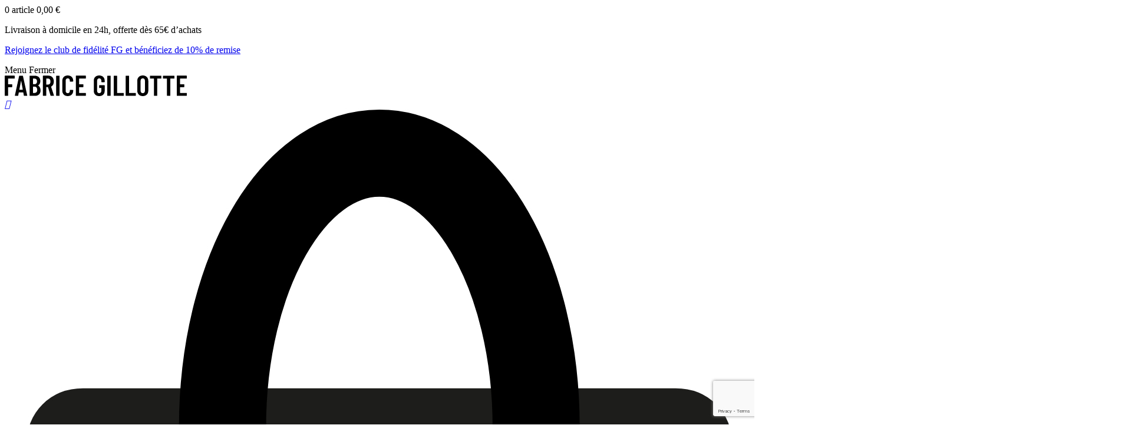

--- FILE ---
content_type: text/html; charset=utf-8
request_url: https://fabricegillotte.com/189-loeuf-gourmand-moulage-de-paques-en-chocolat-disponible-uniquement-en-boutique-fg/
body_size: 16288
content:
<!doctype html>
<html lang="fr"  class="blue" >

  <head>
    
      
  <meta charset="utf-8">


  <meta http-equiv="x-ua-compatible" content="ie=edge">



  

  <title>Gros Oeuf de Pâques Garni ¤ Créations Uniques | FG</title>

<script data-keepinline="true">
    var ajaxGetProductUrl = '//fabricegillotte.com/module/cdc_googletagmanager/async?obj=cart-action';

/* datalayer */
dataLayer = window.dataLayer || [];
dataLayer.push({"pageCategory":"product","ecommerce":{"currencyCode":"EUR","detail":{"products":[{"name":"L'OEUF GOURMAND","id":"189","reference":"","price":"0","category":"CHOCOLAT PAQUES","link":"loeuf-gourmand-moulage-de-paques-en-chocolat-disponible-uniquement-en-boutique-fg","price_tax_exc":"0","wholesale_price":"0"}]}}});
/* call to GTM Tag */
(function(w,d,s,l,i){w[l]=w[l]||[];w[l].push({'gtm.start':
new Date().getTime(),event:'gtm.js'});var f=d.getElementsByTagName(s)[0],
j=d.createElement(s),dl=l!='dataLayer'?'&l='+l:'';j.async=true;j.src=
'https://www.googletagmanager.com/gtm.js?id='+i+dl;f.parentNode.insertBefore(j,f);
})(window,document,'script','dataLayer','GTM-KRPVLVZ');

/* async call to avoid cache system for dynamic data */
dataLayer.push({
  'event': 'datalayer_ready'
});
</script>
      <meta name="description" content="Célébrez Pâques avec le gros oeuf garni de chocolats du Meilleur Ouvrier de France Fabrice Gillotte. A offrir ou à déguster ! Expédition soignée">
    <meta name="keywords" content="">
       <link rel="canonical" href="https://fabricegillotte.com/189-loeuf-gourmand-moulage-de-paques-en-chocolat-disponible-uniquement-en-boutique-fg/">
  



  <meta name="viewport" content="width=device-width, initial-scale=1.0, maximum-scale=1">



  <link rel="icon" type="image/vnd.microsoft.icon" href="/img/favicon.ico?1618489895">
  <link rel="shortcut icon" type="image/x-icon" href="/img/favicon.ico?1618489895">
  <link rel="preconnect" href="https://fonts.bunny.net">
  <link rel="preconnect" href="https://fonts.googleapis.com">
  <link rel="preconnect" href="https://cdn.jsdelivr.net">
  <link rel="preconnect" href="https://cdnjs.cloudflare.com">
<link href="https://fonts.bunny.net/css?family=barlow:100,200,300,400,400i,500,600,700,800,900|barlow-condensed:100,200,300,400,400i,500,600,700,800,900|barlow-semi-condensed:100,200,300,400,400i,500,600,700,800,900" rel="stylesheet" />


  

    <link rel="stylesheet" href="https://fabricegillotte.com/themes/fabrice_gillotte/assets/cache/theme-dc58582774.css" type="text/css" media="all">

<link rel="stylesheet" href="/themes/fabrice_gillotte/assets/css/dropdown.min.css" type="text/css" />




    



    <script type="text/javascript" src="https://js.stripe.com/v3/" ></script>


  <script type="text/javascript">
        var LEO_COOKIE_THEME = "LEO_ALASKA_PANEL_CONFIG";
        var PAYPLUG_DOMAIN = "https:\/\/secure.payplug.com";
        var add_cart_error = "An error occurred while processing your request. Please try again";
        var applePayIdCart = null;
        var applePayMerchantSessionAjaxURL = "https:\/\/fabricegillotte.com\/module\/payplug\/dispatcher";
        var applePayPaymentAjaxURL = "https:\/\/fabricegillotte.com\/module\/payplug\/validation";
        var applePayPaymentRequestAjaxURL = "https:\/\/fabricegillotte.com\/module\/payplug\/applepaypaymentrequest";
        var apple_pay_button_theme = "black";
        var apple_pay_button_type = "plain";
        var bwa_captcha_sitekey = "6LcIEuArAAAAAGYcFiejJV1Sw49rgbzgiDotzBdf";
        var capture_method = "automatic";
        var enable_dropdown_defaultcart = 1;
        var enable_flycart_effect = 0;
        var enable_notification = 1;
        var express_checkout = "0";
        var google_pay_button_theme = "black";
        var google_pay_button_type = "plain";
        var handle_order_action_url = "https:\/\/fabricegillotte.com\/module\/stripe_official\/handleOrderAction";
        var height_cart_item = "142";
        var isPsVersion17 = true;
        var is_sandbox_mode = false;
        var jolisearch = {"amb_joli_search_action":"https:\/\/fabricegillotte.com\/module\/ambjolisearch\/jolisearch","amb_joli_search_link":"https:\/\/fabricegillotte.com\/module\/ambjolisearch\/jolisearch","amb_joli_search_controller":"jolisearch","blocksearch_type":"top","show_cat_desc":0,"ga_acc":0,"id_lang":1,"url_rewriting":1,"use_autocomplete":2,"minwordlen":3,"l_products":"Nos produits","l_manufacturers":"Nos marques","l_suppliers":"Nos fournisseurs","l_categories":"Nos cat\u00e9gories","l_no_results_found":"Aucun produit ne correspond \u00e0 cette recherche","l_more_results":"Montrer tous les r\u00e9sultats \u00bb","ENT_QUOTES":3,"search_ssl":true,"self":"\/home\/fabricegillotte\/www\/modules\/ambjolisearch","position":{"my":"center top","at":"center bottom","collision":"fit none"},"classes":"ps17 centered-list","display_manufacturer":"","display_supplier":"","display_category":"","theme":"finder"};
        var leo_token = "8949fe0f261f96eb66e3a94667130566";
        var lf_is_gen_rtl = true;
        var matomomodule = {"url":"https:\/\/fabricegillotte.matomo.cloud\/","siteid":"1","ecomTracking":"1","disableCookies":"1","trackUserIDs":"0","product":{"sku":"","name":"L'OEUF GOURMAND","category":"CHOCOLAT P\u00c2QUES","price":0},"cart":{"products":[],"totalprice":0}};
        var module_name = "payplug";
        var number_cartitem_display = 3;
        var pay_pal_button_theme = "black";
        var pay_pal_button_type = "paypal";
        var payplug_ajax_url = "https:\/\/fabricegillotte.com\/module\/payplug\/ajax";
        var payplug_transaction_error_message = "    <div class=\"payplugMsg_wrapper\">\n                                    <p  class=\"payplugMsg_error\" >La transaction n&#039;a pas pu aboutir, et votre carte n&#039;a pas \u00e9t\u00e9 d\u00e9bit\u00e9e.<\/p>\n                                        <button type=\"button\" class=\"payplugMsg_button\" name=\"card_deleted\">Ok<\/button>\n        \n            <\/div>\n";
        var postcode = null;
        var prestashop = {"cart":{"products":[],"totals":{"total":{"type":"total","label":"Total","amount":0,"value":"0,00\u00a0\u20ac"},"total_including_tax":{"type":"total","label":"Total TTC","amount":0,"value":"0,00\u00a0\u20ac"},"total_excluding_tax":{"type":"total","label":"Total HT :","amount":0,"value":"0,00\u00a0\u20ac"}},"subtotals":{"products":{"type":"products","label":"Sous-total","amount":0,"value":"0,00\u00a0\u20ac"},"discounts":null,"shipping":{"type":"shipping","label":"Livraison","amount":0,"value":"gratuit"},"tax":{"type":"tax","label":"Taxes incluses","amount":0,"value":"0,00\u00a0\u20ac"}},"products_count":0,"summary_string":"0 articles","vouchers":{"allowed":1,"added":[]},"discounts":[],"minimalPurchase":0,"minimalPurchaseRequired":""},"currency":{"name":"euro","iso_code":"EUR","iso_code_num":"978","sign":"\u20ac"},"customer":{"lastname":null,"firstname":null,"email":null,"birthday":null,"newsletter":null,"newsletter_date_add":null,"optin":null,"website":null,"company":null,"siret":null,"ape":null,"is_logged":false,"gender":{"type":null,"name":null},"addresses":[]},"language":{"name":"Fran\u00e7ais (French)","iso_code":"fr","locale":"fr-FR","language_code":"fr","is_rtl":"0","date_format_lite":"d\/m\/Y","date_format_full":"d\/m\/Y H:i:s","id":1},"page":{"title":"","canonical":null,"meta":{"title":"Gros Oeuf de P\u00e2ques Garni \u00a4 Cr\u00e9ations Uniques | FG","description":"C\u00e9l\u00e9brez P\u00e2ques avec le gros oeuf garni de chocolats du Meilleur Ouvrier de France Fabrice Gillotte. A offrir ou \u00e0 d\u00e9guster ! Exp\u00e9dition soign\u00e9e","keywords":"","robots":"index"},"page_name":"product","body_classes":{"lang-fr":true,"lang-rtl":false,"country-FR":true,"currency-EUR":true,"layout-full-width":true,"page-product":true,"tax-display-enabled":true,"product-id-189":true,"product-L'OEUF GOURMAND":true,"product-id-category-31":true,"product-id-manufacturer-0":true,"product-id-supplier-0":true},"admin_notifications":[]},"shop":{"name":"Fabrice Gillotte","logo":"\/img\/fabrice-gillotte-logo-1559309160.jpg","stores_icon":"\/img\/logo_stores.png","favicon":"\/img\/favicon.ico"},"urls":{"base_url":"https:\/\/fabricegillotte.com\/","current_url":"https:\/\/fabricegillotte.com\/189-loeuf-gourmand-moulage-de-paques-en-chocolat-disponible-uniquement-en-boutique-fg\/","shop_domain_url":"https:\/\/fabricegillotte.com","img_ps_url":"https:\/\/fabricegillotte.com\/img\/","img_cat_url":"https:\/\/fabricegillotte.com\/img\/c\/","img_lang_url":"https:\/\/fabricegillotte.com\/img\/l\/","img_prod_url":"https:\/\/fabricegillotte.com\/img\/p\/","img_manu_url":"https:\/\/fabricegillotte.com\/img\/m\/","img_sup_url":"https:\/\/fabricegillotte.com\/img\/su\/","img_ship_url":"https:\/\/fabricegillotte.com\/img\/s\/","img_store_url":"https:\/\/fabricegillotte.com\/img\/st\/","img_col_url":"https:\/\/fabricegillotte.com\/img\/co\/","img_url":"https:\/\/fabricegillotte.com\/themes\/fabrice_gillotte\/assets\/img\/","css_url":"https:\/\/fabricegillotte.com\/themes\/fabrice_gillotte\/assets\/css\/","js_url":"https:\/\/fabricegillotte.com\/themes\/fabrice_gillotte\/assets\/js\/","pic_url":"https:\/\/fabricegillotte.com\/upload\/","pages":{"address":"https:\/\/fabricegillotte.com\/adresse","addresses":"https:\/\/fabricegillotte.com\/adresses","authentication":"https:\/\/fabricegillotte.com\/connexion","cart":"https:\/\/fabricegillotte.com\/panier","category":"https:\/\/fabricegillotte.com\/index.php?controller=category","cms":"https:\/\/fabricegillotte.com\/index.php?controller=cms","contact":"https:\/\/fabricegillotte.com\/index.php?controller=contact","discount":"https:\/\/fabricegillotte.com\/reduction","guest_tracking":"https:\/\/fabricegillotte.com\/suivi-commande-invite","history":"https:\/\/fabricegillotte.com\/historique-commandes","identity":"https:\/\/fabricegillotte.com\/identite","index":"https:\/\/fabricegillotte.com\/","my_account":"https:\/\/fabricegillotte.com\/mon-compte","order_confirmation":"https:\/\/fabricegillotte.com\/confirmation-commande","order_detail":"https:\/\/fabricegillotte.com\/index.php?controller=order-detail","order_follow":"https:\/\/fabricegillotte.com\/suivi-commande","order":"https:\/\/fabricegillotte.com\/commande","order_return":"https:\/\/fabricegillotte.com\/index.php?controller=order-return","order_slip":"https:\/\/fabricegillotte.com\/avoirs","pagenotfound":"https:\/\/fabricegillotte.com\/page-introuvable","password":"https:\/\/fabricegillotte.com\/recuperation-mot-de-passe","pdf_invoice":"https:\/\/fabricegillotte.com\/index.php?controller=pdf-invoice","pdf_order_return":"https:\/\/fabricegillotte.com\/index.php?controller=pdf-order-return","pdf_order_slip":"https:\/\/fabricegillotte.com\/index.php?controller=pdf-order-slip","prices_drop":"https:\/\/fabricegillotte.com\/promotions","product":"https:\/\/fabricegillotte.com\/index.php?controller=product","search":"https:\/\/fabricegillotte.com\/recherche","sitemap":"https:\/\/fabricegillotte.com\/sitemap","stores":"https:\/\/fabricegillotte.com\/magasins","supplier":"https:\/\/fabricegillotte.com\/fournisseur","register":"https:\/\/fabricegillotte.com\/connexion?create_account=1","order_login":"https:\/\/fabricegillotte.com\/commande?login=1"},"theme_assets":"\/themes\/fabrice_gillotte\/assets\/","actions":{"logout":"https:\/\/fabricegillotte.com\/?mylogout="}},"configuration":{"display_taxes_label":true,"is_catalog":false,"show_prices":true,"opt_in":{"partner":true},"quantity_discount":{"type":"discount","label":"Remise"},"voucher_enabled":1,"return_enabled":0},"field_required":[],"breadcrumb":{"links":[{"title":"Accueil","url":"https:\/\/fabricegillotte.com\/"},{"title":"CHOCOLAT P\u00c2QUES","url":"https:\/\/fabricegillotte.com\/31-chocolat-paques"},{"title":"L'OEUF GOURMAND","url":"https:\/\/fabricegillotte.com\/189-loeuf-gourmand-moulage-de-paques-en-chocolat-disponible-uniquement-en-boutique-fg\/"}],"count":3},"link":{"protocol_link":"https:\/\/","protocol_content":"https:\/\/"},"time":1769514131,"static_token":"8949fe0f261f96eb66e3a94667130566","token":"b00eeef5e0acb0144a50ad6b00a86654"};
        var save_payment_method = "0";
        var show_popup = 0;
        var stripe_address = {"id_customer":null,"id_manufacturer":null,"id_supplier":null,"id_warehouse":null,"id_country":null,"id_state":null,"country":null,"alias":null,"company":null,"lastname":null,"firstname":null,"address1":null,"address2":null,"postcode":null,"city":null,"other":null,"phone":null,"phone_mobile":null,"vat_number":null,"dni":null,"date_add":null,"date_upd":null,"deleted":0,"id":null,"id_shop_list":null,"force_id":false};
        var stripe_address_country_code = false;
        var stripe_amount = 0;
        var stripe_calculate_shipping = "https:\/\/fabricegillotte.com\/module\/stripe_official\/calculateShipping";
        var stripe_create_elements = "https:\/\/fabricegillotte.com\/module\/stripe_official\/createElements";
        var stripe_create_express_checkout = "https:\/\/fabricegillotte.com\/module\/stripe_official\/createExpressCheckout";
        var stripe_create_intent = "https:\/\/fabricegillotte.com\/module\/stripe_official\/createIntent";
        var stripe_css = "{\"base\": {\"iconColor\": \"#666ee8\",\"color\": \"#31325f\",\"fontWeight\": 400,\"fontFamily\": \"-apple-system, BlinkMacSystemFont, Segoe UI, Roboto, Oxygen-Sans, Ubuntu, Cantarell, Helvetica Neue, sans-serif\",\"fontSmoothing\": \"antialiased\",\"fontSize\": \"15px\",\"::placeholder\": { \"color\": \"#aab7c4\" },\":-webkit-autofill\": { \"color\": \"#666ee8\" }}}";
        var stripe_currency = "eur";
        var stripe_email = null;
        var stripe_express_amount = 0;
        var stripe_express_cart_id = null;
        var stripe_express_currency_iso = "eur";
        var stripe_express_customer_model = {"email":null,"name":" ","id":null,"address":{"city":null,"countryIso":null,"street":null,"zipCode":null,"state":null}};
        var stripe_express_phone = null;
        var stripe_express_product_id = 189;
        var stripe_express_return_url = "https:\/\/fabricegillotte.com\/module\/stripe_official\/orderConfirmationReturn?";
        var stripe_fullname = " ";
        var stripe_layout = "accordion";
        var stripe_locale = "fr";
        var stripe_locations = [""];
        var stripe_merchant_country_code = "FR";
        var stripe_message = {"processing":"Traitement","accept_cgv":"Veuillez accepter les CGV","redirecting":"Redirection"};
        var stripe_module_dir = "\/modules\/stripe_official";
        var stripe_order_confirm = "https:\/\/fabricegillotte.com\/module\/stripe_official\/orderConfirmationReturn";
        var stripe_order_flow = "1";
        var stripe_payment_elements_enabled = "0";
        var stripe_pk = "pk_live_51JpuWNJMSVquandPYB78vwmf9Az54ZhWOTH30bIwErYoFEGHB8BTBheyNThW25CezW5KqakJ56HaUfrNrH2aYs3b00kD2YvGmD";
        var stripe_position = "bottom";
        var stripe_ps_version = "1.7";
        var stripe_theme = "stripe";
        var type_dropdown_defaultcart = "slidebar_left";
        var type_flycart_effect = "shake";
        var use_new_ps_translation = false;
        var width_cart_item = "288";
      </script>
<script type="text/javascript">
	var choosefile_text = "Choisir le fichier";
	var turnoff_popup_text = "Ne pas afficher ce popup à nouveau";
	
	var size_item_quickview = 116;
	var style_scroll_quickview = 'vertical';
	
	var size_item_page = 120;
	var style_scroll_page = 'horizontal';
	
	var size_item_quickview_attr = 116;	
	var style_scroll_quickview_attr = 'vertical';
	
	var size_item_popup = 191;
	var style_scroll_popup = 'vertical';
</script>


  
		<script type="text/javascript">
	var baseUrl = 'https://fabricegillotte.com/';
	var baseDir = 'https://fabricegillotte.com/';
	var ps_version = '1.7';
	var ps_token = '8949fe0f261f96eb66e3a94667130566';
</script>



	<script type="text/javascript" src="/modules/facebookpsessentials/views/js/jquery-1.11.0.min.js"></script>
<style type="text/css" media="screen">
	@import url(/modules/facebookpsessentials/views/css/hook.css);
</style>

<meta property="og:title" content="Gros Oeuf de Pâques Garni ¤ Créations Uniques | FG"/>
<meta property="og:type" content="product"/>
<meta property="og:image" content="https://fabricegillotte.com"/>
<meta property="og:url" content="https://fabricegillotte.com/189-loeuf-gourmand-moulage-de-paques-en-chocolat-disponible-uniquement-en-boutique-fg/"/>
<meta property="og:site_name" content="Fabrice Gillotte"/>
<meta property="og:description" content="Célébrez Pâques avec le gros oeuf garni de chocolats du Meilleur Ouvrier de France Fabrice Gillotte. A offrir ou à déguster ! Expédition soignée" />
<meta property="fb:admins" content="891783217685195" />










<?php
/**
 * NOTICE OF LICENSE
 *
 * Smartsupp live chat - official plugin. Smartsupp is free live chat with visitor recording. 
 * The plugin enables you to create a free account or sign in with existing one. Pre-integrated 
 * customer info with WooCommerce (you will see names and emails of signed in webshop visitors).
 * Optional API for advanced chat box modifications.
 *
 * You must not modify, adapt or create derivative works of this source code
 *
 *  @author    Smartsupp
 *  @copyright 2021 Smartsupp.com
 *  @license   GPL-2.0+
**/ 
?>

<script type="text/javascript">
            var _smartsupp = _smartsupp || {};
            _smartsupp.key = 'f1e24d3b5fdeaa78bb5898089e9977240ebe485a';
_smartsupp.cookieDomain = '.fabricegillotte.com';
_smartsupp.sitePlatform = 'Prestashop 1.7.3.3';
window.smartsupp||(function(d) {
                var s,c,o=smartsupp=function(){ o._.push(arguments)};o._=[];
                s=d.getElementsByTagName('script')[0];c=d.createElement('script');
                c.type='text/javascript';c.charset='utf-8';c.async=true;
                c.src='//www.smartsuppchat.com/loader.js';s.parentNode.insertBefore(c,s);
            })(document);
            </script><script type="text/javascript"></script><!-- @file modules\appagebuilder\views\templates\hook\header -->

<script>
    /**
     * List functions will run when document.ready()
     */
    var ap_list_functions = [];
    /**
     * List functions will run when window.load()
     */
    var ap_list_functions_loaded = [];

    /**
     * List functions will run when document.ready() for theme
     */
    
    var products_list_functions = [];
</script>


<script type='text/javascript'>
    var leoOption = {
        category_qty:1,
        product_list_image:0,
        product_one_img:0,
        productCdown: 1,
        productColor: 0,
        homeWidth: 1200,
        homeheight: 900,
	}

    ap_list_functions.push(function(){
        if (typeof $.LeoCustomAjax !== "undefined" && $.isFunction($.LeoCustomAjax)) {
            var leoCustomAjax = new $.LeoCustomAjax();
            leoCustomAjax.processAjax();
        }
    });
</script>

<!-- fr -->



<script src="/themes/fabrice_gillotte/assets/js/lib/jquery.min.js"></script>
  <script src="/themes/fabrice_gillotte/assets/js/lib/lozad.min.js"></script>
  <script src="/themes/fabrice_gillotte/assets/js/lozad-init.js"></script>

  <script src="/themes/fabrice_gillotte/assets/js/intense.min.js" async></script>
<script src="/themes/fabrice_gillotte/assets/js/dropdown.min.js" async></script>
<script src="/themes/fabrice_gillotte/assets/js/lib/imask.min.js" async></script>

<script src="/themes/fabrice_gillotte/assets/js/pages-display.js" async></script>
<meta name="theme-color" content="#F2F2F4">
<link rel="stylesheet" href="/themes/fabrice_gillotte/assets/css/lib/swiper-bundle.min.css" />
<script src="/themes/fabrice_gillotte/assets/js/lib/swiper-bundle.min.js" async></script>

<!-- Products -->
  <link rel="stylesheet" href="/themes/fabrice_gillotte/assets/css/pages/products.css" type="text/css" />
  <link rel="stylesheet" href="/themes/fabrice_gillotte/assets/css/blocks/home-shop-features.css" type="text/css" />
  <link rel="stylesheet" href="/themes/fabrice_gillotte/assets/css/blocks/home-press.css" type="text/css" />
  <script src="/themes/fabrice_gillotte/assets/js/swiper.js"></script>
  <script src="/themes/fabrice_gillotte/assets/js/pages/product.js"></script>
<!-- Contact -->
<!-- Club -->
<!-- CE -->
<!-- Atelier -->
<!-- Checkout -->

<!-- Lazyload -->
<script src="https://cdn.jsdelivr.net/npm/vanilla-lazyload@19.1.3/dist/lazyload.min.js" async defer></script>

<!-- Homepage -->
<!-- Categories -->
  <link rel="stylesheet" href="/themes/fabrice_gillotte/assets/css/page-categories.css" type="text/css" />
  <script src="/themes/fabrice_gillotte/assets/js/pages/categories.js" async></script>
  <link rel="stylesheet" href="/themes/fabrice_gillotte/assets/css/blocks/home-shop-features.css" type="text/css" />
  <link rel="stylesheet" href="/themes/fabrice_gillotte/assets/css/blocks/home-press.css" type="text/css" />

<!-- Search page -->

<!-- Global style -->
<link rel="stylesheet" href="/themes/fabrice_gillotte/assets/css/blocks/header.css" type="text/css" />
<link rel="stylesheet" href="/themes/fabrice_gillotte/assets/css/blocks/footer.css" type="text/css" />
<!-- Global script -->
<script src="/themes/fabrice_gillotte/assets/js/pages/loyalty.js" async></script>
<script src="/themes/fabrice_gillotte/assets/js/pages/global.js" async></script>
      <script src="/themes/fabrice_gillotte/assets/js/blocks/header.js" async></script>
  <script src="/themes/fabrice_gillotte/assets/js/blocks/parallax.js" async></script>

<!-- Parallax style -->
<link rel="stylesheet" href="/themes/fabrice_gillotte/assets/css/parallax.css" type="text/css" />

    
  <meta property="og:type" content="product">
  <meta property="og:url" content="https://fabricegillotte.com/189-loeuf-gourmand-moulage-de-paques-en-chocolat-disponible-uniquement-en-boutique-fg/">
  <meta property="og:title" content="Gros Oeuf de Pâques Garni ¤ Créations Uniques | FG - Fabrice Gillotte">
  <meta property="og:site_name" content="Fabrice Gillotte">
  <meta property="og:description" content="Célébrez Pâques avec le gros oeuf garni de chocolats du Meilleur Ouvrier de France Fabrice Gillotte. A offrir ou à déguster ! Expédition soignée">
  <meta property="og:image" content="">
  <meta property="product:pretax_price:amount" content="0">
  <meta property="product:pretax_price:currency" content="EUR">
  <meta property="product:price:amount" content="0">
  <meta property="product:price:currency" content="EUR">
  
  </head>

  <body id="product" class="lang-fr country-fr currency-eur layout-full-width page-product tax-display-enabled product-id-189 product-l-oeuf-gourmand product-id-category-31 product-id-manufacturer-0 product-id-supplier-0 fullwidth keep-header">

    
      
<!-- Google Tag Manager (noscript) -->
<noscript><iframe src="https://www.googletagmanager.com/ns.html?id=GTM-KRPVLVZ"
height="0" width="0" style="display:none;visibility:hidden"></iframe></noscript>
<!-- End Google Tag Manager (noscript) -->

    

    <main id="page">
      
              
      <header id="header" class="navbar-fixed-top">
        <div class="header-container">
          
            
  <div class="header-banner">
          <div class="container">
              <div class="inner"></div>
          </div>
        </div>



  <nav class="header-nav">
    <div class="topnav">
            <div class="container">
              <div class="inner"></div>
            </div>
          </div>
    <div class="bottomnav">
              <div class="container">
              <div class="inner"><!-- @file modules\appagebuilder\views\templates\hook\ApRow -->
    <div        class="row ApRow  "
	                        style=""        >
        
                                    <!-- @file modules\appagebuilder\views\templates\hook\ApColumn -->
<div    class="col-xl-12 col-lg-12 col-md-12 col-sm-12 col-xs-12 col-sp-12  ApColumn "
	    >
                    <!-- @file modules\appagebuilder\views\templates\hook\ApModule -->

<div id="cart-block">
  <div class="blockcart cart-preview inactive" data-refresh-url="//fabricegillotte.com/module/ps_shoppingcart/ajax">
    <div class="header">
              <i class="fa fa-shopping-bag shopping-bag"></i>
      	          <span class="cart-products-count">
            <span class="cart-quantity">
              0
            </span>
            <span class="cart-quantity-type">
              article
            </span>
           </span> 
                      <span class="cart-price-total">0,00 €</span>
    </div>
  </div>
</div>


    </div>
            </div>
    </div>
              </div>
          </div>
  </nav>



  <div class="header-top">
  <p class="top-banner-item">Livraison à domicile en 24h, offerte dès 65€ d’achats</p>
<p>
  <a href="/club-fg.html"
     class="top-banner-item"
     style="text-decoration: underline;">
    Rejoignez le club de fidélité FG et bénéficiez de 10% de remise
  </a>
</p>
  <header class="global-header">
    <div class="header-burger-desktop">
      <div class="menu-trigger">
        <div id="burger-icon" class="burger-icon">
          <span></span>
          <span></span>
          <span></span>
        </div>
        <div class="menu-title">
          <span>
            <span>Menu</span>
            <span>Fermer</span>
          </span>
        </div>
      </div>
    </div>
      <a href="https://fabricegillotte.com/">
      <img src="/img/header/logo-fg.svg" alt="Fabrice Gillotte, votre chocolatier en ligne" class="header-logo" />
    </a>
    <div class="header-icons">
      
      <div>	<div class="leo-fly-cart-mask"></div>

<div class="leo-fly-cart-slidebar slidebar_left">
	
	<div class="leo-fly-cart disable-dropdown">
		<div class="leo-fly-cart-wrapper">
			<div class="leo-fly-cart-icon-wrapper">
				<a href="javascript:void(0)" class="leo-fly-cart-icon"><i class="material-icons">&#xE8CB;</i></a>
				<span class="leo-fly-cart-total"></span>
			</div>
			
			<div class="leo-fly-cart-cssload-loader"></div>
		</div>
	</div>

</div>	<!--<div data-type="dropdown" style="position: fixed; top:5%; right:10px" class="leo-fly-cart solo type-fixed enable-dropdown">-->
    <div data-type="dropdown"
  class="leo-fly-cart solo type-fixed enable-dropdown">
  <div class="leo-fly-cart-icon-wrapper">
    <!-- javascript:void(0) -->
    <a href="https://fabricegillotte.com/panier" class="leo-fly-cart-icon obflink" data-type="dropdown"></a>
      <!--<i class="fa fa-shopping-bag"></i></a>-->
      <picture>
        <source media="(max-width: 1024px)" srcset="/img/header/cart.svg" alt="Icône panier" class="fly-cart-custom-icon" />
        <img src="/img/header/cart.svg" alt="Icone panier" class="fly-cart-custom-icon" />
      </picture>

    <span class="leo-fly-cart-total"></span>
  </div>
  
  <div class="leo-fly-cart-cssload-loader"></div>
</div>

</div>

      
      <a href="https://fabricegillotte.com/mon-compte">
      <picture>
        <source media="(max-width: 1024px)" srcset="/img/header/user.svg" alt="Icône Mon compte" />
        <img src="/img/header/user.svg" alt="Icône Mon compte" />
      </picture>

        
      </a>
      
      <a href="/module/ambjolisearch/jolisearch">
      <picture>
        <source media="(max-width: 1024px)" srcset="/img/header/search.svg" alt="Icône Recherche" />
        <img src="/img/header/search.svg" alt="Icône Recherche" />
      </picture>
      </a>

      
    </div>
  </header>

  <!-- Overlay -->
  <div id="overlay"></div>

  <!-- First Panel (Menu) -->
  <nav id="menu">
    <div class="menu-wrapper">
      <ul id="main-nav">
        <li id="category-1" class="menu-categories">
          <span>Chocolat</span>
          <svg class="svg-chevron-icon" xmlns="http://www.w3.org/2000/svg" width="16" height="16" viewBox="0 0 32 32">
            <path fill="none" stroke="currentColor" stroke-linecap="round" stroke-linejoin="round" stroke-width="3" d="m12 30l12-14L12 2"/>
          </svg>
        </li>

        <li id="category-2" class="direct-links">
          <span>
            <a href="/11-nouveautes">Nouveautés</a>
          </span>
        </li>

        <li id="category-3" class="menu-categories">
          <span>Macarons</span>
          <svg class="svg-chevron-icon" xmlns="http://www.w3.org/2000/svg" width="16" height="16" viewBox="0 0 32 32">
            <path fill="none" stroke="currentColor" stroke-linecap="round" stroke-linejoin="round" stroke-width="3" d="m12 30l12-14L12 2"/>
          </svg>
        </li>
        <li id="category-4" class="direct-links">
          <span>
            <a href="/16-cakes">Cakes</a>
          </span>
        </li>
        <li id="category-5" class="menu-categories">
          <span>Biscuits</span>
          <svg class="svg-chevron-icon" xmlns="http://www.w3.org/2000/svg" width="16" height="16" viewBox="0 0 32 32">
            <path fill="none" stroke="currentColor" stroke-linecap="round" stroke-linejoin="round" stroke-width="3" d="m12 30l12-14L12 2"/>
          </svg>
        </li>
        <li id="category-6" class="menu-categories">
          <span>Petits plaisirs</span>
          <svg class="svg-chevron-icon" xmlns="http://www.w3.org/2000/svg" width="16" height="16" viewBox="0 0 32 32">
            <path fill="none" stroke="currentColor" stroke-linecap="round" stroke-linejoin="round" stroke-width="3" d="m12 30l12-14L12 2"/>
          </svg>
        </li>
        <li id="category-8" class="direct-links">
          <span>
            <a href="/cadeaux-entreprises.html" style="color: #004BD6">Cadeaux d'entreprises</a>
          </span>
        </li>

        
        
      </ul>

      <div id="mobile-submenu" class="hidden">
        <a href="#" id="return-link" class="hidden">
          <svg xmlns="http://www.w3.org/2000/svg" width="16" height="16" viewBox="0 0 32 32"><path fill="none" stroke="currentColor" stroke-linecap="round" stroke-linejoin="round" stroke-width="2" d="M20 30L8 16L20 2"/></svg>
          <span>
            Retour
          </span>
        </a>
        <div id="mobile-links">

        </div>
      </div>
    </div>

    <div id="menu-footer">
      <!-- a href="/cadeaux-entreprises.html">Cadeaux d'entreprises</a -->
      <a href="/fabrice-gillotte-le-savoir-faire-dun-meilleur-ouvrier-de-france-chocolatier.html">La Maison Fabrice Gillotte</a>
      <a href="/le-grand-atelier.html">Le Grand Atelier</a>
      <a href="/27-les-boutiques">Boutiques & horaires</a>
      <a href="/content/1-livraison">Informations de livraison</a>
      <a href="/nous-contacter.html">Nous contacter</a>
    </div>
  </nav>

  <!-- Second Panel -->
  <nav id="second-panel">
  <div>
      <!-- Content displayed/hidden via JavaScript -->
      <ul id="sub-category-1" class="menu-sub-categories hidden">
        <li>
          <span>
            <a href="/45-chocolat">Tout le chocolat</a>
          </span>
        </li>
        <li>
          <span>
            <a href="/10-coffrets-de-chocolats">Les coffrets de chocolat</a>
          </span>
        </li>
        <li>
          <span>
            <a href="/13-tablettes">Les tablettes de chocolat</a>
          </span>
        </li>
        <li>
          <span>
            <a href="/23-barres-chocolatees">Les barres chocolatées</a>
          </span>
        </li>
      </ul>

      <ul id="sub-category-3" class="menu-sub-categories hidden">
        <li>
          <span>
            <a href="/12-macarons">Tous les macarons</a>
          </span>
        </li>
        <li>
          <span>
            <a href="/48-les-coffrets-de-macarons">Les coffrets de macarons</a>
          </span>
        </li>
        <li>
          <span>
            <a href="/51-pyramides-de-macarons-pyramides-dassortiments-de-macarons/">Les pyramides de macarons</a>
          </span>
        </li>
      </ul>

      <ul id="sub-category-5" class="menu-sub-categories hidden">
        <li>
          <span>
            <a href="/14-biscuits">Tous les biscuits</a>
          </span>
        </li>
        <li>
          <span>
            <a href="/50-les-dualites">Les Dualités</a>
          </span>
        </li>
        <li>
          <span>
            <a href="/51-les-croquants">Les Croquants</a>
          </span>
        </li>
      </ul>

      <ul id="sub-category-6" class="menu-sub-categories hidden">
        <li>
          <span>
            <a href="/47-petits-plaisirs">Tous les petits plaisirs</a>
          </span>
        </li>
        <li>
          <span>
            <a href="/25-les-snacking-chocolates">Les snackings chocolatés</a>
          </span>
        </li>
        <li>
          <span>
            <a href="/22-les-pates-a-tartiner">Les pâtes à tartiner</a>
          </span>
        </li>
        <li>
          <span>
            <a href="/52-le-chocolat-chaud">Le chocolat chaud</a>
          </span>
        </li>
        <li>
          <span>
            <a href="/53-les-perles-de-cacao">Les perles de cacao</a>
          </span>
        </li>
      </ul>
      </div>
  </nav>

    
  </div>
  



   
 <div id="login-popup-overlay"></div>
 <div id="login-popup-content">
 	<div class="login-popup-message">
 			<p><i class="fa fa-warning"></i><strong> Vous aviez déjà un compte sur fabrice-gillotte.com ?</strong><br>La chocolaterie en ligne Fabrice Gillotte évolue : pour plus de sécurité et faciliter vos commandes, vous devez créer un nouveau compte client sur ce site.</p>
 	</div>
 	<div class="col-md-6 col-sm-12">
 		<div class="login-popup-col-header">
 			<p>DÉJÀ CLIENT ?</p>
 		</div>
 		<div class="login-popup-col-content">
 			<form action="/connexion?back=" class="loginform" method="post">
 				<input type="hidden" name="back" value="">
 				<input type="email" name="email" placeholder="email" class="login-popup-input">
 				<input type="password" name="password" placeholder="mot de passe" class="login-popup-input">
 				<input type="hidden" name="submitLogin" value="1">
 				<button type="submit" class="login-popup-btn">OK</button>
 			</form>
 		</div>
 	</div>
 	<div class="col-md-6 col-sm-12">
 		<div class="login-popup-col-header">
 			<p>NOUVEAU CLIENT</p>
 		</div>
 		<div class="login-popup-col-content">
 			<form action="/connexion?create_account=1" method="post">
 			<input type="text" name="email" placeholder="email" class="login-popup-input login-popup-input-new"/>
 			<button type="submit" class="login-popup-btn login-popup-btn-new">Créer mon compte</button>
 		</form>
 		</div>
 	</div>
 </div>
 <script>
 	/*$(document).ready(function(){
 		if($("body").is("#cart")){
 			console.log("cart");
 			$(".loginform").attr('action','https://fabricegillotte.fr/connexion?back=my-account');
 			$(".loginform input[name='back']").attr('value', "my-account");
 		}
 	})*/
 </script>
 



   
 <div id="loading-wrapper-overlay">
 	<!--<img src="/img/fg_loading.gif" alt="Animation de chargement FG"/>-->
 	<div class="spinner">
  <div class="double-bounce1"></div>
  <div class="double-bounce2"></div>
</div>
 	<p style="color: #000">MISE À JOUR DU PANIER</p>
 </div>
 
          
        </div>
      </header>
      
        
<aside id="notifications">
  <div class="container">
    
    
    
      </div>
</aside>
      
      
      <section id="wrapper">
       
               <div class="container">
        
      
          <div class="row">
            

            
  <div id="content-wrapper" class="col-lg-12 col-xs-12">
    
    
   
      <style>
.category-cover .category-description, .category-cover .category-description p {
    color: #000000;
}
</style>
<div class="secondary-slider-wrapper">[creativeslider id="2"]</div>
<section id="main" class="product-detail sample_product_1 product-image-thumbs product-thumbs-bottom">
  <meta itemprop="url" content="https://fabricegillotte.com/189-loeuf-gourmand-moulage-de-paques-en-chocolat-disponible-uniquement-en-boutique-fg/"><div class="row"><div class="col-form_id-form_32687631183874695 col-md-12 col-lg-12 col-xl-12 col-sm-12 col-xs-12 col-sp-12">
 
  

</div>
 
      </div>
      
    </div>
                            </div></div><div class="row product-content main-product-content" itemscope itemtype="https://schema.org/Product"><div class="col-xs-12 col-lg-6 product-left-pane product-pane">
                              <div class="block banniere-livraison row" style="text-align:center;">
                              <div class="col-lg-3 col-md-4 col-sm-12 col-xs-12 breadcrumb-container" >
                                
                                  <nav data-depth="3" class="breadcrumb" style="display:block;color:#000;">
  <div class="breadcrumb-heading" style="position: relative; top: 0px;color:#000">

<ol class="Ash_BreadcumbCl" itemscope itemtype="http://schema.org/BreadcrumbList">
                  
        <li itemprop="itemListElement" itemscope itemtype="http://schema.org/ListItem">
          <a itemprop="item" href="https://fabricegillotte.com/">
                    <span itemprop="name">Accueil</span>
                      </a>
          <meta itemprop="position" content="1">
        </li>
      
                      
        <li itemprop="itemListElement" itemscope itemtype="http://schema.org/ListItem">
          <a itemprop="item" href="https://fabricegillotte.com/31-chocolat-paques">
                    <span itemprop="name">CHOCOLAT PÂQUES</span>
                      </a>
          <meta itemprop="position" content="2">
        </li>
      
                      
        <li itemprop="itemListElement" itemscope itemtype="http://schema.org/ListItem">
          <a itemprop="item" href="https://fabricegillotte.com/189-loeuf-gourmand-moulage-de-paques-en-chocolat-disponible-uniquement-en-boutique-fg/">
                    <span itemprop="name">L&#039;OEUF GOURMAND</span>
                      </a>
          <meta itemprop="position" content="3">
        </li>
      
            </ol>
      </div>
</nav>
                                
                              </div>
                              
                            </div>
  <section class="page-content" id="content" data-templateview="perso" data-numberimage="4" data-numberimage1200="4" data-numberimage992="4" data-numberimage768="3" data-numberimage576="3" data-numberimage480="2" data-numberimage360="2" data-templatemodal="0" data-templatezoomtype="in" data-zoomposition="right" data-zoomwindowwidth="400" data-zoomwindowheight="400">
  <div>
      <div class="product-slideshow">
    <input type="hidden" id="product-slideshow-img-ps-url" value="https://fabricegillotte.com/img/produits/" />
    <input type="hidden" id="product-slideshow-img-name" value="oeuf-gourmand" />
    <div class="slideshow">
      <div class="slideshow-btn slideshow-button-prev">
        <svg width="11" height="28" viewBox="0 0 11 28" fill="none" xmlns="http://www.w3.org/2000/svg">
        <path d="M9.87719 28.01L0.757187 15.11C0.637187 14.93 0.577187 14.74 0.577187 14.54C0.577187 14.34 0.637187 14.15 0.757187 13.97L9.87719 0.829999L10.8372 1.55L2.40719 14.6L10.8672 27.38L9.87719 28.01Z" fill="black"/>
        </svg>    
      </div>
      <div class="slideshow-wrapper">
              <div class="slideshow-slide">
          <div class="slideshow-img-container">
          <picture>
          <source media="(max-width: 991px)" srcset="https://fabricegillotte.com/img/produits/oeuf-gourmand/oeuf-gourmand_M_1.jpg">
            <img src="https://fabricegillotte.com/img/produits/oeuf-gourmand/oeuf-gourmand_1.jpg" alt="L&#039;OEUF GOURMAND" />
            </picture>
          </div>
        </div>
              <div class="slideshow-slide">
          <div class="slideshow-img-container">
          <picture>
          <source media="(max-width: 991px)" srcset="https://fabricegillotte.com/img/produits/oeuf-gourmand/oeuf-gourmand_M_2.jpg">
            <img src="https://fabricegillotte.com/img/produits/oeuf-gourmand/oeuf-gourmand_2.jpg" alt="L&#039;OEUF GOURMAND" />
            </picture>
          </div>
        </div>
              <div class="slideshow-slide">
          <div class="slideshow-img-container">
          <picture>
          <source media="(max-width: 991px)" srcset="https://fabricegillotte.com/img/produits/oeuf-gourmand/oeuf-gourmand_M_3.jpg">
            <img src="https://fabricegillotte.com/img/produits/oeuf-gourmand/oeuf-gourmand_3.jpg" alt="L&#039;OEUF GOURMAND" />
            </picture>
          </div>
        </div>
              <div class="slideshow-slide">
          <div class="slideshow-img-container">
          <picture>
          <source media="(max-width: 991px)" srcset="https://fabricegillotte.com/img/produits/oeuf-gourmand/oeuf-gourmand_M_4.jpg">
            <img src="https://fabricegillotte.com/img/produits/oeuf-gourmand/oeuf-gourmand_4.jpg" alt="L&#039;OEUF GOURMAND" />
            </picture>
          </div>
        </div>
            </div>
      <div class="slideshow-btn slideshow-button-next">
      <svg width="18" height="33" viewBox="0 0 18 33" fill="none" xmlns="http://www.w3.org/2000/svg">
<path d="M3.72438 0.99L12.8444 13.89C12.9644 14.07 13.0244 14.26 13.0244 14.46C13.0244 14.66 12.9644 14.85 12.8444 15.03L3.72438 28.17L2.76438 27.45L11.1944 14.4L2.73438 1.62L3.72438 0.99Z" fill="black"/>
</svg>
</div>
    </div>
    <div class="slideshow-pagination"></div>
  </div>  </div>
    
        
    
  </section>



  <div class="modal fade js-product-images-modal leo-product-modal" id="product-modal" data-thumbnails=".product-images-189">
  
</div><!-- /.modal -->
                            </div><div class="col-xs-12 col-lg-6 product-right-pane product-pane" id="product-right-pane"><div class="product-right-pane-content">

	
    <div class="product-title-and-headline">
		<h1 class="product-detail-name" itemprop="name">L&#039;OEUF GOURMAND</h1>
                                      </div>
	

<div style='line-height: normal!important' class="product-description ">
  <p style="text-align:justify;">L'Oeuf Gourmand est un moulage en chocolat de couverture noir ou lait façon mendiants, fabriqué à la main. Chaque Oeuf Gourmand est garni de notre assortiment de Pâques.<br /><br /></p>
<p style="text-align:justify;">Les oeufs sont disponibles en plusieurs tailles, au chocolat noir ou chocolat au lait.<br /><br /></p>
<p style="text-align:justify;">Une création en chocolat unique et originale de Fabrice Gillotte, Meilleur Ouvrier de France.<br /><br /></p>
<p>Création sans colorant et emballage en carton sans plastique PET. <br /><br /></p>
<p>38 € - 250 G</p>
<p>62 € - 450 G</p>
<p>92 € - 750 G</p>
<p>132 € - 1200 G</p>
<p>180 € - 1800 G<br /><br /></p>
<p></p>
<p><strong>Le moulage L'Oeuf Gourmand est disponible uniquement en boutique FG.</strong></p>
  <span class="product-description-read-more">Lire la suite</span>
</div>
    

<div class="product-actions">
  
    <form action="https://fabricegillotte.com/panier" method="post" id="add-to-cart-or-refresh">
      <input type="hidden" name="token" value="8949fe0f261f96eb66e3a94667130566">
      <input type="hidden" name="id_product" value="189" id="product_page_product_id">
      <input type="hidden" name="id_customization" value="0" id="product_customization_id">
      <div id="scrollbtn1">scrollbtn1</div>

      
        <div class="product-variants" id="product-variants">
  </div>
      

      
              

      
        <section class="product-discounts">
  </section>
      

      

      
        
 <div class="product-add-to-cart">
 </div>              

      
        <input class="product-refresh ps-hidden-by-js" name="refresh" type="submit" value="Rafraîchir">
      
    </form>
  
</div>
<div class="tabs">
    <form>
        <div class="js-mailalert" style="text-align:center;" data-url="//fabricegillotte.com/module/ps_emailalerts/actions?process=add">
                <input class="form-control" type="email" placeholder="votre@email.com"/><br />
                        <input type="hidden" value="189"/>
            <input type="hidden" value="0"/>
            <button class="btn btn-primary" type="submit" rel="nofollow" onclick="return addNotification();">Prévenez-moi lorsque le produit est disponible</button>
            <span style="display:none;padding:5px"></span>
        </div>
    </form>
            <div class="product-reminder-form">
  <form action="https://r-email.fabricegillotte.com/reminder" method="POST">
  <div class="form-group">
  <p>Recevez une alerte par email dès que ce produit est à nouveau disponible :</p>
    <input type="hidden" name="redirectUrl" value="https://fabricegillotte.com/189-loeuf-gourmand-moulage-de-paques-en-chocolat-disponible-uniquement-en-boutique-fg/">
    <input type="hidden" name="productId" value="189"/>
<input class="form-control" name="emailAddress" type="email" id="reminder-email-input" required placeholder="Votre adresse email" value="">
    <button type="submit" class="btn btn-outline form-control-trigger" id="reminder-email-submit">Prévenez-moi</button>
  </div>
</form>
      </div>
    </div>

<div class="products-accordion" id="accordion" role="tablist" aria-multiselectable="true">
    
   <!-- <div class="card" id="description">
      <div class="card-header" role="tab" id="headingdescription">
          <h5 class="h5">
            <a class="collapsed" data-toggle="collapse" data-parent="#accordion" href="#collapsedescription" aria-expanded="true" aria-controls="collapsedescription">
              La description
            </a>
         </h5>
      </div>
      <div id="collapsedescription" class="collapse" role="tabpanel" aria-labelledby="headingdescription">
          <div class="card-block">
            
              <div class="product-description"><p style="text-align:justify;">L'Oeuf Gourmand est un moulage en chocolat de couverture noir ou lait façon mendiants, fabriqué à la main. Chaque Oeuf Gourmand est garni de notre assortiment de Pâques.<br /><br /></p>
<p style="text-align:justify;">Les oeufs sont disponibles en plusieurs tailles, au chocolat noir ou chocolat au lait.<br /><br /></p>
<p style="text-align:justify;">Une création en chocolat unique et originale de Fabrice Gillotte, Meilleur Ouvrier de France.<br /><br /></p>
<p>Création sans colorant et emballage en carton sans plastique PET. <br /><br /></p>
<p>38 € - 250 G</p>
<p>62 € - 450 G</p>
<p>92 € - 750 G</p>
<p>132 € - 1200 G</p>
<p>180 € - 1800 G<br /><br /></p>
<p></p>
<p><strong>Le moulage L'Oeuf Gourmand est disponible uniquement en boutique FG.</strong></p></div>
            
          </div>
      </div>
    </div>
    
    <div class="card" id="product-detail">
      <div class="card-header" role="tab" id="headingdetails">
          <h5 class="h5">
            <a class="collapsed" data-toggle="collapse" data-parent="#accordion" href="#collapsedetails" aria-expanded="false" aria-controls="collapsedetails">
                Détails du produit
            </a>
          </h5>
      </div>
      <div id="collapsedetails" class="collapse" role="tabpanel" aria-labelledby="headingdetails">
        <div class="card-block">
          <div data-product="{&quot;id_shop_default&quot;:&quot;1&quot;,&quot;id_manufacturer&quot;:&quot;0&quot;,&quot;id_supplier&quot;:&quot;0&quot;,&quot;reference&quot;:&quot;&quot;,&quot;supplier_reference&quot;:&quot;&quot;,&quot;location&quot;:&quot;&quot;,&quot;width&quot;:&quot;0.000000&quot;,&quot;height&quot;:&quot;0.000000&quot;,&quot;depth&quot;:&quot;0.000000&quot;,&quot;weight&quot;:&quot;0.000000&quot;,&quot;quantity_discount&quot;:&quot;0&quot;,&quot;ean13&quot;:&quot;&quot;,&quot;isbn&quot;:&quot;&quot;,&quot;upc&quot;:&quot;&quot;,&quot;cache_is_pack&quot;:&quot;0&quot;,&quot;cache_has_attachments&quot;:&quot;0&quot;,&quot;is_virtual&quot;:&quot;0&quot;,&quot;state&quot;:&quot;1&quot;,&quot;additional_delivery_times&quot;:&quot;1&quot;,&quot;delivery_in_stock&quot;:&quot;&quot;,&quot;delivery_out_stock&quot;:&quot;&quot;,&quot;id_category_default&quot;:&quot;31&quot;,&quot;id_tax_rules_group&quot;:&quot;11&quot;,&quot;on_sale&quot;:&quot;0&quot;,&quot;online_only&quot;:&quot;0&quot;,&quot;ecotax&quot;:{&quot;value&quot;:&quot;0,00\u00a0\u20ac&quot;,&quot;amount&quot;:0,&quot;rate&quot;:0},&quot;minimal_quantity&quot;:&quot;1&quot;,&quot;low_stock_threshold&quot;:null,&quot;low_stock_alert&quot;:&quot;0&quot;,&quot;price&quot;:&quot;0,00\u00a0\u20ac&quot;,&quot;wholesale_price&quot;:&quot;0.000000&quot;,&quot;unity&quot;:&quot;&quot;,&quot;unit_price_ratio&quot;:&quot;0.000000&quot;,&quot;additional_shipping_cost&quot;:&quot;0.00&quot;,&quot;customizable&quot;:&quot;0&quot;,&quot;text_fields&quot;:&quot;0&quot;,&quot;uploadable_files&quot;:&quot;0&quot;,&quot;redirect_type&quot;:&quot;404&quot;,&quot;id_type_redirected&quot;:&quot;0&quot;,&quot;available_for_order&quot;:&quot;0&quot;,&quot;available_date&quot;:&quot;0000-00-00&quot;,&quot;show_condition&quot;:&quot;0&quot;,&quot;condition&quot;:false,&quot;show_price&quot;:true,&quot;indexed&quot;:&quot;1&quot;,&quot;visibility&quot;:&quot;both&quot;,&quot;cache_default_attribute&quot;:&quot;0&quot;,&quot;advanced_stock_management&quot;:&quot;0&quot;,&quot;date_add&quot;:&quot;2019-03-26 09:11:45&quot;,&quot;date_upd&quot;:&quot;2025-04-02 11:12:33&quot;,&quot;pack_stock_type&quot;:&quot;0&quot;,&quot;meta_description&quot;:&quot;C\u00e9l\u00e9brez P\u00e2ques avec le gros oeuf garni de chocolats du Meilleur Ouvrier de France Fabrice Gillotte. A offrir ou \u00e0 d\u00e9guster ! Exp\u00e9dition soign\u00e9e&quot;,&quot;meta_keywords&quot;:&quot;&quot;,&quot;meta_title&quot;:&quot;Gros Oeuf de P\u00e2ques Garni \u00a4 Cr\u00e9ations Uniques | FG&quot;,&quot;link_rewrite&quot;:&quot;loeuf-gourmand-moulage-de-paques-en-chocolat-disponible-uniquement-en-boutique-fg&quot;,&quot;name&quot;:&quot;L&#039;OEUF GOURMAND&quot;,&quot;description&quot;:&quot;&lt;p style=\&quot;text-align:justify;\&quot;&gt;L&#039;Oeuf Gourmand est un moulage en chocolat de couverture noir ou lait fa\u00e7on mendiants, fabriqu\u00e9 \u00e0 la main. Chaque Oeuf Gourmand est garni de notre assortiment de P\u00e2ques.&lt;br \/&gt;&lt;br \/&gt;&lt;\/p&gt;\n&lt;p style=\&quot;text-align:justify;\&quot;&gt;Les oeufs sont\u00a0disponibles en plusieurs tailles, au\u00a0chocolat noir ou chocolat au lait.&lt;br \/&gt;&lt;br \/&gt;&lt;\/p&gt;\n&lt;p style=\&quot;text-align:justify;\&quot;&gt;Une cr\u00e9ation en chocolat unique et originale de Fabrice Gillotte, Meilleur Ouvrier de France.&lt;br \/&gt;&lt;br \/&gt;&lt;\/p&gt;\n&lt;p&gt;Cr\u00e9ation sans colorant et emballage en carton sans plastique PET.\u00a0&lt;br \/&gt;&lt;br \/&gt;&lt;\/p&gt;\n&lt;p&gt;38 \u20ac - 250 G&lt;\/p&gt;\n&lt;p&gt;62\u00a0\u20ac\u00a0- 450 G&lt;\/p&gt;\n&lt;p&gt;92 \u20ac - 750 G&lt;\/p&gt;\n&lt;p&gt;132\u00a0\u20ac - 1200\u00a0G&lt;\/p&gt;\n&lt;p&gt;180\u00a0\u20ac - 1800\u00a0G&lt;br \/&gt;&lt;br \/&gt;&lt;\/p&gt;\n&lt;p&gt;&lt;\/p&gt;\n&lt;p&gt;&lt;strong&gt;Le moulage L&#039;Oeuf Gourmand est disponible uniquement en boutique FG.&lt;\/strong&gt;&lt;\/p&gt;&quot;,&quot;description_short&quot;:&quot;&lt;p&gt;Moulage de P\u00e2ques en chocolat disponible uniquement en boutique FG.&lt;\/p&gt;&quot;,&quot;available_now&quot;:&quot;&quot;,&quot;available_later&quot;:&quot;&quot;,&quot;id&quot;:189,&quot;id_product&quot;:189,&quot;out_of_stock&quot;:0,&quot;new&quot;:0,&quot;id_product_attribute&quot;:&quot;0&quot;,&quot;quantity_wanted&quot;:1,&quot;extraContent&quot;:[],&quot;allow_oosp&quot;:true,&quot;category&quot;:&quot;chocolat-paques&quot;,&quot;category_name&quot;:&quot;CHOCOLAT P\u00c2QUES&quot;,&quot;link&quot;:&quot;https:\/\/fabricegillotte.com\/189-loeuf-gourmand-moulage-de-paques-en-chocolat-disponible-uniquement-en-boutique-fg\/&quot;,&quot;attribute_price&quot;:0,&quot;price_tax_exc&quot;:0,&quot;price_without_reduction&quot;:0,&quot;reduction&quot;:0,&quot;specific_prices&quot;:[],&quot;quantity&quot;:0,&quot;quantity_all_versions&quot;:0,&quot;id_image&quot;:&quot;fr-default&quot;,&quot;features&quot;:[{&quot;name&quot;:&quot;product_f_img_label&quot;,&quot;value&quot;:&quot;oeuf-gourmand&quot;,&quot;id_feature&quot;:&quot;2&quot;}],&quot;attachments&quot;:[],&quot;virtual&quot;:0,&quot;pack&quot;:0,&quot;packItems&quot;:[],&quot;nopackprice&quot;:0,&quot;customization_required&quot;:false,&quot;rate&quot;:5.5,&quot;tax_name&quot;:&quot;TVA FR 5.5%&quot;,&quot;ecotax_rate&quot;:0,&quot;dwf_typeproduit&quot;:&quot;full-page&quot;,&quot;dwf_imageenteteproduit&quot;:&quot;\/upload\/&quot;,&quot;dwf_textcolor&quot;:&quot;#000000&quot;,&quot;dwf_details_produit&quot;:null,&quot;dwf_details_assortiment&quot;:null,&quot;dwf_poids_net&quot;:&quot;&quot;,&quot;dwf_idslider&quot;:&quot;&quot;,&quot;dwf_information_produit&quot;:&quot;&quot;,&quot;dwf_produitredirection&quot;:&quot;0&quot;,&quot;dwf_childid&quot;:&quot;&quot;,&quot;dwf_product_img_cover&quot;:&quot;loeuf-gourmand-moulage-chocolat-de-paques&quot;,&quot;dwf_boutiquemicrodata&quot;:&quot;&quot;,&quot;dwf_additional_category_text&quot;:&quot;&quot;,&quot;dwf_grid_mobile_half&quot;:&quot;0&quot;,&quot;dwf_vision_fg&quot;:null,&quot;dwf_dlc&quot;:null,&quot;dwf_ingredients&quot;:null,&quot;dwf_category_grid_data&quot;:&quot;&quot;,&quot;dwf_product_thumbnail_desktop_single&quot;:&quot;0&quot;,&quot;dwf_product_thumbnail_mobile_multiple&quot;:&quot;0&quot;,&quot;dwf_product_thumbnail_mobile_wide_multiple&quot;:&quot;0&quot;,&quot;unit_price&quot;:&quot;&quot;,&quot;customizations&quot;:{&quot;fields&quot;:[]},&quot;id_customization&quot;:0,&quot;is_customizable&quot;:false,&quot;show_quantities&quot;:false,&quot;quantity_label&quot;:&quot;Article&quot;,&quot;quantity_discounts&quot;:[],&quot;customer_group_discount&quot;:0,&quot;attributes&quot;:[],&quot;weight_unit&quot;:&quot;Kg&quot;,&quot;images&quot;:[],&quot;cover&quot;:null,&quot;url&quot;:&quot;https:\/\/fabricegillotte.com\/189-loeuf-gourmand-moulage-de-paques-en-chocolat-disponible-uniquement-en-boutique-fg\/&quot;,&quot;canonical_url&quot;:&quot;https:\/\/fabricegillotte.com\/189-loeuf-gourmand-moulage-de-paques-en-chocolat-disponible-uniquement-en-boutique-fg\/&quot;,&quot;has_discount&quot;:false,&quot;discount_type&quot;:null,&quot;discount_percentage&quot;:null,&quot;discount_percentage_absolute&quot;:null,&quot;discount_amount&quot;:null,&quot;discount_amount_to_display&quot;:null,&quot;price_amount&quot;:0,&quot;regular_price_amount&quot;:0,&quot;regular_price&quot;:&quot;0,00\u00a0\u20ac&quot;,&quot;discount_to_display&quot;:&quot;0,00\u00a0\u20ac&quot;,&quot;unit_price_full&quot;:&quot;&quot;,&quot;add_to_cart_url&quot;:null,&quot;main_variants&quot;:[],&quot;flags&quot;:[],&quot;labels&quot;:{&quot;tax_short&quot;:&quot;TTC&quot;,&quot;tax_long&quot;:&quot;TTC&quot;},&quot;show_availability&quot;:false,&quot;availability_message&quot;:null,&quot;availability_date&quot;:null,&quot;availability&quot;:null,&quot;delivery_information&quot;:&quot;&quot;,&quot;embedded_attributes&quot;:{&quot;id_shop_default&quot;:&quot;1&quot;,&quot;id_manufacturer&quot;:&quot;0&quot;,&quot;id_supplier&quot;:&quot;0&quot;,&quot;reference&quot;:&quot;&quot;,&quot;is_virtual&quot;:&quot;0&quot;,&quot;delivery_in_stock&quot;:&quot;&quot;,&quot;delivery_out_stock&quot;:&quot;&quot;,&quot;id_category_default&quot;:&quot;31&quot;,&quot;on_sale&quot;:&quot;0&quot;,&quot;online_only&quot;:&quot;0&quot;,&quot;ecotax&quot;:0,&quot;minimal_quantity&quot;:&quot;1&quot;,&quot;low_stock_threshold&quot;:null,&quot;low_stock_alert&quot;:&quot;0&quot;,&quot;price&quot;:0,&quot;unity&quot;:&quot;&quot;,&quot;unit_price_ratio&quot;:&quot;0.000000&quot;,&quot;additional_shipping_cost&quot;:&quot;0.00&quot;,&quot;customizable&quot;:&quot;0&quot;,&quot;text_fields&quot;:&quot;0&quot;,&quot;uploadable_files&quot;:&quot;0&quot;,&quot;redirect_type&quot;:&quot;404&quot;,&quot;id_type_redirected&quot;:&quot;0&quot;,&quot;available_for_order&quot;:&quot;0&quot;,&quot;available_date&quot;:&quot;0000-00-00&quot;,&quot;show_condition&quot;:&quot;0&quot;,&quot;condition&quot;:&quot;new&quot;,&quot;show_price&quot;:&quot;1&quot;,&quot;indexed&quot;:&quot;1&quot;,&quot;visibility&quot;:&quot;both&quot;,&quot;cache_default_attribute&quot;:&quot;0&quot;,&quot;advanced_stock_management&quot;:&quot;0&quot;,&quot;date_add&quot;:&quot;2019-03-26 09:11:45&quot;,&quot;date_upd&quot;:&quot;2025-04-02 11:12:33&quot;,&quot;pack_stock_type&quot;:&quot;0&quot;,&quot;meta_description&quot;:&quot;C\u00e9l\u00e9brez P\u00e2ques avec le gros oeuf garni de chocolats du Meilleur Ouvrier de France Fabrice Gillotte. A offrir ou \u00e0 d\u00e9guster ! Exp\u00e9dition soign\u00e9e&quot;,&quot;meta_keywords&quot;:&quot;&quot;,&quot;meta_title&quot;:&quot;Gros Oeuf de P\u00e2ques Garni \u00a4 Cr\u00e9ations Uniques | FG&quot;,&quot;link_rewrite&quot;:&quot;loeuf-gourmand-moulage-de-paques-en-chocolat-disponible-uniquement-en-boutique-fg&quot;,&quot;name&quot;:&quot;L&#039;OEUF GOURMAND&quot;,&quot;description&quot;:&quot;&lt;p style=\&quot;text-align:justify;\&quot;&gt;L&#039;Oeuf Gourmand est un moulage en chocolat de couverture noir ou lait fa\u00e7on mendiants, fabriqu\u00e9 \u00e0 la main. Chaque Oeuf Gourmand est garni de notre assortiment de P\u00e2ques.&lt;br \/&gt;&lt;br \/&gt;&lt;\/p&gt;\n&lt;p style=\&quot;text-align:justify;\&quot;&gt;Les oeufs sont\u00a0disponibles en plusieurs tailles, au\u00a0chocolat noir ou chocolat au lait.&lt;br \/&gt;&lt;br \/&gt;&lt;\/p&gt;\n&lt;p style=\&quot;text-align:justify;\&quot;&gt;Une cr\u00e9ation en chocolat unique et originale de Fabrice Gillotte, Meilleur Ouvrier de France.&lt;br \/&gt;&lt;br \/&gt;&lt;\/p&gt;\n&lt;p&gt;Cr\u00e9ation sans colorant et emballage en carton sans plastique PET.\u00a0&lt;br \/&gt;&lt;br \/&gt;&lt;\/p&gt;\n&lt;p&gt;38 \u20ac - 250 G&lt;\/p&gt;\n&lt;p&gt;62\u00a0\u20ac\u00a0- 450 G&lt;\/p&gt;\n&lt;p&gt;92 \u20ac - 750 G&lt;\/p&gt;\n&lt;p&gt;132\u00a0\u20ac - 1200\u00a0G&lt;\/p&gt;\n&lt;p&gt;180\u00a0\u20ac - 1800\u00a0G&lt;br \/&gt;&lt;br \/&gt;&lt;\/p&gt;\n&lt;p&gt;&lt;\/p&gt;\n&lt;p&gt;&lt;strong&gt;Le moulage L&#039;Oeuf Gourmand est disponible uniquement en boutique FG.&lt;\/strong&gt;&lt;\/p&gt;&quot;,&quot;description_short&quot;:&quot;&lt;p&gt;Moulage de P\u00e2ques en chocolat disponible uniquement en boutique FG.&lt;\/p&gt;&quot;,&quot;available_now&quot;:&quot;&quot;,&quot;available_later&quot;:&quot;&quot;,&quot;id&quot;:189,&quot;id_product&quot;:189,&quot;out_of_stock&quot;:0,&quot;new&quot;:0,&quot;id_product_attribute&quot;:&quot;0&quot;,&quot;quantity_wanted&quot;:1,&quot;extraContent&quot;:[],&quot;allow_oosp&quot;:true,&quot;category&quot;:&quot;chocolat-paques&quot;,&quot;category_name&quot;:&quot;CHOCOLAT P\u00c2QUES&quot;,&quot;link&quot;:&quot;https:\/\/fabricegillotte.com\/189-loeuf-gourmand-moulage-de-paques-en-chocolat-disponible-uniquement-en-boutique-fg\/&quot;,&quot;attribute_price&quot;:0,&quot;price_tax_exc&quot;:0,&quot;price_without_reduction&quot;:0,&quot;reduction&quot;:0,&quot;specific_prices&quot;:[],&quot;quantity&quot;:0,&quot;quantity_all_versions&quot;:0,&quot;id_image&quot;:&quot;fr-default&quot;,&quot;features&quot;:[{&quot;name&quot;:&quot;product_f_img_label&quot;,&quot;value&quot;:&quot;oeuf-gourmand&quot;,&quot;id_feature&quot;:&quot;2&quot;}],&quot;attachments&quot;:[],&quot;virtual&quot;:0,&quot;pack&quot;:0,&quot;packItems&quot;:[],&quot;nopackprice&quot;:0,&quot;customization_required&quot;:false,&quot;rate&quot;:5.5,&quot;tax_name&quot;:&quot;TVA FR 5.5%&quot;,&quot;ecotax_rate&quot;:0,&quot;unit_price&quot;:0,&quot;customizations&quot;:{&quot;fields&quot;:[]},&quot;id_customization&quot;:0,&quot;is_customizable&quot;:false,&quot;show_quantities&quot;:false,&quot;quantity_label&quot;:&quot;Article&quot;,&quot;quantity_discounts&quot;:[],&quot;customer_group_discount&quot;:0},&quot;grouped_features&quot;:{&quot;product_f_img_label&quot;:{&quot;name&quot;:&quot;product_f_img_label&quot;,&quot;value&quot;:&quot;oeuf-gourmand&quot;,&quot;id_feature&quot;:&quot;2&quot;}},&quot;images_count&quot;:4,&quot;productLayout&quot;:&quot;detail1873150011&quot;}">
            
                                        
            
                            
            
                            
            
                <div class="product-out-of-stock">
                  
                </div>
            
            
                                  <section class="product-features">
                      <h3 class="h6">Fiche technique</h3>
                      <dl class="data-sheet">
                                                    <dt class="name">product_f_img_label</dt>
                            <dd class="value">oeuf-gourmand</dd>
                                              </dl>
                  </section>
                            
            
            
                            
            
                            
        </div>
        </div>
      </div>
  </div> -->
	<!--<div id="leofeature-product-review" class="card">
    <div class="card-header" role="tab" id="headingdetails">
        <h5 class="h5">
          <a class="collapsed leo-product-show-review-title leofeature-accordion" data-toggle="collapse" data-parent="#accordion" href="#collapsereviews" aria-expanded="false" aria-controls="collapsereviews">
            Reviews
          </a>
        </h5>
    </div>
    <div id="collapsereviews" class="collapse" role="tabpanel" aria-labelledby="headingdetails">
      <div class="card-block">
    		
      </div>
    </div>
	</div>
    
    
      -->
  
  </div>


<form action="https://fabricegillotte.com/panier" method="post" id="add-to-cart-or-refresh-2">
      <input type="hidden" name="token" value="8949fe0f261f96eb66e3a94667130566">
      <input type="hidden" name="id_product" value="189" id="product_page_product_id">
      <input type="hidden" name="id_customization" value="0" id="product_customization_id">

 <div class="product-add-to-cart">
 </div>
</form>
                       </div></div></div><div class="col-xl-1 col-lg-1 col-md-12 col-sm-12 col-xs-12 col-sp-12"></div></div>   <div class="row product-content"> <div class="col-form_id-form_43768027085089485 col-md-12 col-lg-12 col-xl-12 col-sm-12 col-xs-12 col-sp-12">

        
    







                           </div></div>
 
 

  
  <div class="product-category-examples">
<p class="product-category-examples-title">Vous aimerez aussi</p>
<div class="ps-products-grid">
  <div class="ps-product-item">
    <form action="https://fabricegillotte.com/panier" method="post" class="add-to-cart-or-refresh product-form">
      <a class="main-link" href="/21-le-coffret-bleu-coffrets-dassortiment-de-chocolats/-449">
        <div class="ps-product-item-top">
          <picture>
            <source media="(max-width: 767px)" srcset="/img/produits/coffret-bleu/thumbnails/coffret-bleu_449_M_1.jpg"/>
            <img src="/img/produits/coffret-bleu/thumbnails/coffret-bleu_449_D_1.jpg" alt="Product" class="ps-product-item-desktop-img">
          </picture>
          <picture>
            <source media="(max-width: 767px)" srcset="/img/produits/coffret-bleu/thumbnails/coffret-bleu_449_M_1.jpg"/>
            <img src="/img/produits/coffret-bleu/thumbnails/coffret-bleu_449_D_2.jpg" onerror="this.onerror=null;this.src='/img/produits/coffret-bleu/thumbnails/coffret-bleu_449_D_1.jpg'" alt="Product" class="ps-product-item-desktop-img" >
          </picture>
        </div>
        <div class="ps-product-item-content">
        <div>
          <p class="ps-product-item-name">Le Coffret Bleu.</p>
          <p class="ps-product-item-combination">
            34 Chocolats - Noir et Lait
          </p>
          <p class="p1">Assortiment de bonbons de chocolats emblématique.</p>
          <p class="ps-product-item-price">39,50 €</p>
          </div>
        </div>
      </a>
      <input type="hidden" name="token" value="8949fe0f261f96eb66e3a94667130566">
      <input type="hidden" name="id_product" value="21" id="product_page_product_21">
      <input type="hidden" name="id_product_attribute" value="449" id="product_page_product_attribute_449">
      <button class="ps-product-item-add-to-cart" data-button-action="add-to-cart" type="submit">Ajouter au panier</button>
    </form>
  </div>
  <div class="ps-product-item">
    <form action="https://fabricegillotte.com/panier" method="post" class="add-to-cart-or-refresh product-form">
      <a class="main-link" href="/26-les-pralines-dexception-coffret-dassortiment-de-pralines/-116">
        <div class="ps-product-item-top">
          <picture>
            <source media="(max-width: 767px)" srcset="/img/produits/pralines-exception/thumbnails/pralines-exception_116_M_1.jpg"/>
            <img src="/img/produits/pralines-exception/thumbnails/pralines-exception_116_D_1.jpg" alt="Product" class="ps-product-item-desktop-img">
          </picture>
          <picture>
            <source media="(max-width: 767px)" srcset="/img/produits/pralines-exception/thumbnails/pralines-exception_116_M_2.jpg"/>
            <img src="/img/produits/pralines-exception/thumbnails/pralines-exception_116_D_2.jpg" onerror="this.onerror=null;this.src='/img/produits/pralines-exception/thumbnails/pralines-exception_116_D_1.jpg'" alt="Product" class="ps-product-item-desktop-img" >
          </picture>
        </div>
        <div class="ps-product-item-content">
        <div>
          <p class="ps-product-item-name">Les Pralinés d'Exception</p>
          <p class="ps-product-item-combination">
            32 chocolats - Noir
          </p>
          <p class="p1">Assortiment de pralinés fabriqués avec les meilleurs fruits secs du monde.</p>
          <p class="ps-product-item-price">43,00 €</p>
          </div>
        </div>
      </a>
      <input type="hidden" name="token" value="8949fe0f261f96eb66e3a94667130566">
      <input type="hidden" name="id_product" value="26" id="product_page_product_26">
      <input type="hidden" name="id_product_attribute" value="116" id="product_page_product_attribute_116">
      <button class="ps-product-item-add-to-cart" data-button-action="add-to-cart" type="submit">Ajouter au panier</button>
    </form>
  </div>
  <div class="ps-product-item">
    <form action="https://fabricegillotte.com/panier" method="post" class="add-to-cart-or-refresh product-form">
      <a class="main-link" href="/32-coffrets-de-macarons-coffrets-dassortiments-de-macarons/-128">
        <div class="ps-product-item-top">
          <picture>
            <source media="(max-width: 767px)" srcset="/img/produits/coffret-macarons/thumbnails/coffret-macarons_120_M_1.jpg"/>
            <img src="/img/produits/coffret-macarons/thumbnails/coffret-macarons_120_D_1.jpg" alt="Product" class="ps-product-item-desktop-img">
          </picture>
          <picture>
            <source media="(max-width: 767px)" srcset="/img/produits/coffret-macarons/thumbnails/coffret-macarons_120_M_1.jpg"/>
            <img src="/img/produits/coffret-macarons/thumbnails/coffret-macarons_120_D_2.jpg" onerror="this.onerror=null;this.src='/img/produits/coffret-macarons/thumbnails/coffret-macarons_120_D_1.jpg'" alt="Product" class="ps-product-item-desktop-img" >
          </picture>
        </div>
        <div class="ps-product-item-content">
        <div>
          <p class="ps-product-item-name">Coffrets de Macarons</p>
          <p class="ps-product-item-combination">
            12 macarons - Parfums de saison
          </p>
          <p class="p1">Assortiment de macarons incontournables de saison.</p>
          <p class="ps-product-item-price">20,40 €</p>
          </div>
        </div>
      </a>
      <input type="hidden" name="token" value="8949fe0f261f96eb66e3a94667130566">
      <input type="hidden" name="id_product" value="32" id="product_page_product_32">
      <input type="hidden" name="id_product_attribute" value="120" id="product_page_product_attribute_120">
      <button class="ps-product-item-add-to-cart" data-button-action="add-to-cart" type="submit">Ajouter au panier</button>
    </form>
  </div>
  <div class="ps-product-item">
    <form action="https://fabricegillotte.com/panier" method="post" class="add-to-cart-or-refresh product-form">
      <a class="main-link" href="/265-pure-palets-fins-fourres/">
        <div class="ps-product-item-top">
          <picture>
            <source media="(max-width: 767px)" srcset="/img/produits/pure/thumbnails/pure_M_1.jpg"/>
            <img src="/img/produits/pure/thumbnails/pure_D_1.jpg" alt="Product" class="ps-product-item-desktop-img">
          </picture>
          <picture>
            <source media="(max-width: 767px)" srcset="/img/produits/pure/thumbnails/pure_M_1.jpg"/>
            <img src="/img/produits/pure/thumbnails/pure_D_2.jpg" onerror="this.onerror=null;this.src='/img/produits/pure/thumbnails/pure_D_1.jpg'" alt="Product" class="ps-product-item-desktop-img" >
          </picture>
        </div>
        <div class="ps-product-item-content">
        <div>
          <p class="ps-product-item-name">Pure</p>
          <p class="ps-product-item-combination">
            Chocolat Noir et Lait - 45 G
          </p>
          <p class="p1">Assortiment de palets fins au chocolat noir et au chocolat au lait. Unique au monde.</p>
          <p class="ps-product-item-price">22,00 €</p>
          </div>
        </div>
      </a>
      <input type="hidden" name="token" value="8949fe0f261f96eb66e3a94667130566">
      <input type="hidden" name="id_product" value="265" id="product_page_product_265">
      <button class="ps-product-item-add-to-cart" data-button-action="add-to-cart" type="submit">Ajouter au panier</button>
    </form>
  </div>
</div>
</div>

<div id="homepage-press">
<div class="home-h2 global-margin">La presse parle de Fabrice Gillotte</div>
<img class="mobile" loading="lazy" src="/img/homepage/press/press_mobile.png" alt="Logos de différents titres de presse" />
<img class="desktop"loading="lazy" src="/img/homepage/press/press_desktop.png" alt="Logos de différents titres de presse" />
</div>

<div id="ps-shop-features">
    <div class="ps-shop-features-item">
      <img loading="lazy" src="/img/homepage/shop_features/features_icon_1.png" alt="Icône Ingrédients">
      <div class="title">Ingrédients et savoir-faire d'exception</div>
      <p>Cacaos et matières premières d’exception. Tous nos produits sont fabriqués dans notre Atelier.</p>
    </div>
    <div class="ps-shop-features-item">
      <img loading="lazy" src="/img/homepage/shop_features/features_icon_2.png" alt="Icône Paiement en ligne">
      <div class="title">Paiement en ligne sécurisé</div>
      <p>Authentification 3D secure. Visa, Mastercard, Amex, Apple Pay, Google Pay.</p>
    </div>
    <div class="ps-shop-features-item">
      <img loading="lazy" src="/img/homepage/shop_features/features_icon_3.png" alt="Icône Livraison express">
      <div class="title">Livraison express offerte</div>
      <p>Dès 65 € d’achats en France métropolitaine via Chronopost.</p>
    </div>
    <div class="ps-shop-features-item">
      <img loading="lazy" src="/img/homepage/shop_features/features_icon_4.png" alt="Icône Expédition">
      <div class="title">Expédition soignée</div>
      <p>Calages de protection et ajout de message personnalisé.</p>
    </div>
  </div>


	  <footer class="page-footer">
	    
	    	<!-- Footer content -->
	    
	  </footer>
	
</section>


<script>
var combinations = [];
</script>

  
    
  </div>


            
          </div>
                  </div>
        	
      </section>

           <footer id="footer">
 <div class="footer-column">
   <div class="footer-item">
     <div class="footer-item-title">
       <span class="title">La Maison Fabrice Gillotte</span>
       <button>
       <svg width="19" height="8" viewBox="0 0 19 8" fill="none" xmlns="http://www.w3.org/2000/svg">
       <path d="M18.34 1.61625L9.74 7.69625C9.62 7.77625 9.49333 7.81625 9.36 7.81625C9.22667 7.81625 9.1 7.77625 8.98 7.69625L0.22 1.61625L0.7 0.97625L9.4 6.59625L17.92 0.95625L18.34 1.61625Z" fill="white"/>
       </svg>
       </button>
     </div>
     <div class="footer-cms-pages-1-links">
     <a href="/fabrice-gillotte-le-savoir-faire-dun-meilleur-ouvrier-de-france-chocolatier.html">Fabrice Gillotte, Meilleur Ouvrier de France</a>
     <a href="/le-grand-atelier.html">Le Grand Atelier de Norges</a>
     <a href="/club-fg.html">Le Club fidélité FG.</a>
     <a href="/28-les-sculptures">Les sculptures en chocolat</a>
     <a href="/actualites">Le guide du chocolat</a>
     </div>
   </div>
   <div class="footer-item">
     <div class="footer-item-title">
       <span class="title">Nos collections</span>
       <button>
       <svg width="19" height="8" viewBox="0 0 19 8" fill="none" xmlns="http://www.w3.org/2000/svg">
       <path d="M18.34 1.61625L9.74 7.69625C9.62 7.77625 9.49333 7.81625 9.36 7.81625C9.22667 7.81625 9.1 7.77625 8.98 7.69625L0.22 1.61625L0.7 0.97625L9.4 6.59625L17.92 0.95625L18.34 1.61625Z" fill="white"/>
       </svg>

       </button>
     </div>
     <div class="footer-categories-links">
      <a href="/40-chocolat-saint-valentin">Saint Valentin</a>
      <a href="/31-chocolat-paques">Pâques</a>
      <a href="/42-chocolat-fete-des-meres">Fêtes des mères</a>
      <a href="/41-chocolat-fete-des-peres">Fêtes des pères</a>
      <a href="/43-chocolat-halloween">Halloween</a>
      <a href="/32-chocolat-noel">Noël</a>
    </div>
   </div>
 </div>
 <div class="footer-column">
   <div class="footer-item">
     <div class="footer-item-title">
       <span class="title">Nos boutiques</span>
       <button>
       <svg width="19" height="8" viewBox="0 0 19 8" fill="none" xmlns="http://www.w3.org/2000/svg">
       <path d="M18.34 1.61625L9.74 7.69625C9.62 7.77625 9.49333 7.81625 9.36 7.81625C9.22667 7.81625 9.1 7.77625 8.98 7.69625L0.22 1.61625L0.7 0.97625L9.4 6.59625L17.92 0.95625L18.34 1.61625Z" fill="white"/>
       </svg>

       </button>
     </div>
     <div class="footer-shops-items">
      <div class="footer-shop-item">
        <span class="title">Dijon</span>
        <p>21 rue du Bourg</p>
        <p>03 80 30 38 88</p>
        <a href="/108-fabrice-gillotte-chocolatier-a-dijon/">Voir les horaires</a>
      </div>
      <div class="footer-shop-item">
        <span class="title">Le Grand Atelier de Norges</span>
        <p>ZA de Beauregard</p>
        <p>03 80 35 58 50</p>
        <a href="/109-le-grand-atelier-fabrice-gillotte/">Voir les horaires</a>
      </div>
      <div class="footer-shop-item">
        <span class="title">Beaune</span>
        <p>33 rue Carnot</p>
        <p>03 80 80 22 54</p>
        <a href="/110-fabrice-gillotte-chocolatier-beaune/">Voir les horaires</a>
      </div>
      <div class="footer-shop-item">
        <span class="title">Besançon</span>
        <p>34 rue des Granges</p>
        <p>03 81 81 85 08</p>
        <a href="/164-fabrice-gillotte-chocolatier-a-besancon/">Voir les horaires</a>
      </div>
     </div>
   </div>
 </div>
 <div class="footer-column">
   <div class="footer-item">
     <div class="footer-item-title">
       <span class="title">Cadeaux d'entreprises</span>
       <button>
       <svg width="19" height="8" viewBox="0 0 19 8" fill="none" xmlns="http://www.w3.org/2000/svg">
       <path d="M18.34 1.61625L9.74 7.69625C9.62 7.77625 9.49333 7.81625 9.36 7.81625C9.22667 7.81625 9.1 7.77625 8.98 7.69625L0.22 1.61625L0.7 0.97625L9.4 6.59625L17.92 0.95625L18.34 1.61625Z" fill="white"/>
       </svg>

       </button>
     </div>
     <a href="/cadeaux-entreprises.html">Nous contacter</a>
   </div>
   <div class="footer-item">
     <div class="footer-item-title">
       <span class="title">Nos conditions</span>
       <button>
       <svg width="19" height="8" viewBox="0 0 19 8" fill="none" xmlns="http://www.w3.org/2000/svg">
       <path d="M18.34 1.61625L9.74 7.69625C9.62 7.77625 9.49333 7.81625 9.36 7.81625C9.22667 7.81625 9.1 7.77625 8.98 7.69625L0.22 1.61625L0.7 0.97625L9.4 6.59625L17.92 0.95625L18.34 1.61625Z" fill="white"/>
       </svg>

       </button>
     </div>
     <a href="/content/1-livraison">Informations de livraison</a>
     <a href="/content/1-livraison">Retrait en boutique - Norges</a>
     <a href="/mon-compte">Suivi de commande</a>
     <a href="/content/1-livraison">Foire aux questions</a>
   </div>
   <div class="footer-item">
     <div class="footer-item-title">
       <span class="title">Informations légales</span>
       <button>
       <svg width="19" height="8" viewBox="0 0 19 8" fill="none" xmlns="http://www.w3.org/2000/svg">
       <path d="M18.34 1.61625L9.74 7.69625C9.62 7.77625 9.49333 7.81625 9.36 7.81625C9.22667 7.81625 9.1 7.77625 8.98 7.69625L0.22 1.61625L0.7 0.97625L9.4 6.59625L17.92 0.95625L18.34 1.61625Z" fill="white"/>
       </svg>

       </button>
     </div>
     <a href="/content/10-conditions-generales-de-vente">Conditions générales de vente</a>
     <a href="/content/2-mentions-legales">Mentions légales</a>
     <a href="/content/7-politique-de-confidentialite">Politique de confidentialité</a>
     <a href="/content/15-plan-du-site">Plan du site</a>
      <a href="/themes/fabrice_gillotte/assets/img/reglement-jeu-ticket-d-or.pdf">Règlement jeu ticket d'or</a>
   </div>
 </div>
 <div class="footer-column footer-last-column">
  <div class="footer-item footer-mobile-logo">
    <a href="https://fabricegillotte.com">
      <img src="/img/fg-logo-white.png" alt="Logo - Fabrice Gillotte">
    </a>
  </div>
   <div class="footer-item footer-newsletter-item always-visible" id="newsletter-footer-item">
     <div class="footer-item-title">
       <span class="title">S'abonner à la newsletter</span>
       <button>
       <svg width="19" height="8" viewBox="0 0 19 8" fill="none" xmlns="http://www.w3.org/2000/svg">
       <path d="M18.34 1.61625L9.74 7.69625C9.62 7.77625 9.49333 7.81625 9.36 7.81625C9.22667 7.81625 9.1 7.77625 8.98 7.69625L0.22 1.61625L0.7 0.97625L9.4 6.59625L17.92 0.95625L18.34 1.61625Z" fill="white"/>
       </svg>

       </button>
     </div>
     
<div class="block_newsletter block clearfix">
  <div class="title_block" id="block-newsletter-label">Abonnez-vous à la newsletter</div>
  <div class="block_content">
    <form action="https://fabricegillotte.com/#footer" method="post">
      <div class="row">
        <div class="col-xs-12">
                          <p class="conditions">Vous pouvez vous désinscrire à tout moment grâce au lien de désinscription.</p>
                                </div>
        <div class="col-xs-12">
          <button
            class="btn btn-outline float-xs-right submit-form-button"
            name="submitNewsletter"
            type="submit"
            value="Souscrire"
          >

          <img src="/img/header/footer-send.png" alt="Une icône d'envoi de message" class="footer-newsletter-img">
          <span>Souscrire</span>
      		</button>
          <div class="input-wrapper">
          <img src="/img/header/footer-mail.png" alt="Une icône de message" class="footer-newsletter-img mail-img">
            <input
              name="email"
              type="text"
              value=""
              placeholder="Votre email..."
              aria-labelledby="block-newsletter-label"
            >
          </div>
          <input type="hidden" name="action" value="0">
          <div class="clearfix"></div>
        </div>
      </div>
    </form>
  </div>
</div>


     <p>Vous pouvez vous désinscrire à tout moment.</p>   </div>
   <div class="footer-item always-visible">
     <div class="footer-item-title">
       <span class="title">Nous suivre</span>
       <button>
       <svg width="19" height="8" viewBox="0 0 19 8" fill="none" xmlns="http://www.w3.org/2000/svg">
       <path d="M18.34 1.61625L9.74 7.69625C9.62 7.77625 9.49333 7.81625 9.36 7.81625C9.22667 7.81625 9.1 7.77625 8.98 7.69625L0.22 1.61625L0.7 0.97625L9.4 6.59625L17.92 0.95625L18.34 1.61625Z" fill="white"/>
       </svg>

       </button>
     </div>
     <div class="footer-social-networks">
       <a href="https://www.instagram.com/fabricegillotte" target="_blank">
         <svg viewBox="0 0 24 24" fill="none" xmlns="http://www.w3.org/2000/svg">
           <path fill-rule="evenodd" clip-rule="evenodd" d="M12 18C15.3137 18 18 15.3137 18 12C18 8.68629 15.3137 6 12 6C8.68629 6 6 8.68629 6 12C6 15.3137 8.68629 18 12 18ZM12 16C14.2091 16 16 14.2091 16 12C16 9.79086 14.2091 8 12 8C9.79086 8 8 9.79086 8 12C8 14.2091 9.79086 16 12 16Z" fill="#FFFFFF"/>
           <path d="M18 5C17.4477 5 17 5.44772 17 6C17 6.55228 17.4477 7 18 7C18.5523 7 19 6.55228 19 6C19 5.44772 18.5523 5 18 5Z" fill="#FFFFFF"/>
           <path fill-rule="evenodd" clip-rule="evenodd" d="M1.65396 4.27606C1 5.55953 1 7.23969 1 10.6V13.4C1 16.7603 1 18.4405 1.65396 19.7239C2.2292 20.8529 3.14708 21.7708 4.27606 22.346C5.55953 23 7.23969 23 10.6 23H13.4C16.7603 23 18.4405 23 19.7239 22.346C20.8529 21.7708 21.7708 20.8529 22.346 19.7239C23 18.4405 23 16.7603 23 13.4V10.6C23 7.23969 23 5.55953 22.346 4.27606C21.7708 3.14708 20.8529 2.2292 19.7239 1.65396C18.4405 1 16.7603 1 13.4 1H10.6C7.23969 1 5.55953 1 4.27606 1.65396C3.14708 2.2292 2.2292 3.14708 1.65396 4.27606ZM13.4 3H10.6C8.88684 3 7.72225 3.00156 6.82208 3.0751C5.94524 3.14674 5.49684 3.27659 5.18404 3.43597C4.43139 3.81947 3.81947 4.43139 3.43597 5.18404C3.27659 5.49684 3.14674 5.94524 3.0751 6.82208C3.00156 7.72225 3 8.88684 3 10.6V13.4C3 15.1132 3.00156 16.2777 3.0751 17.1779C3.14674 18.0548 3.27659 18.5032 3.43597 18.816C3.81947 19.5686 4.43139 20.1805 5.18404 20.564C5.49684 20.7234 5.94524 20.8533 6.82208 20.9249C7.72225 20.9984 8.88684 21 10.6 21H13.4C15.1132 21 16.2777 20.9984 17.1779 20.9249C18.0548 20.8533 18.5032 20.7234 18.816 20.564C19.5686 20.1805 20.1805 19.5686 20.564 18.816C20.7234 18.5032 20.8533 18.0548 20.9249 17.1779C20.9984 16.2777 21 15.1132 21 13.4V10.6C21 8.88684 20.9984 7.72225 20.9249 6.82208C20.8533 5.94524 20.7234 5.49684 20.564 5.18404C20.1805 4.43139 19.5686 3.81947 18.816 3.43597C18.5032 3.27659 18.0548 3.14674 17.1779 3.0751C16.2777 3.00156 15.1132 3 13.4 3Z" fill="#FFFFFF"/>
           </svg>
       </a>
       <a href="https://www.facebook.com/fabricegillotte" target="_blank">
         <svg fill="#FFFFFF" width="800px" height="800px" viewBox="0 0 32 32" xmlns="http://www.w3.org/2000/svg"><path d="M 19.253906 2 C 15.311906 2 13 4.0821719 13 8.8261719 L 13 13 L 8 13 L 8 18 L 13 18 L 13 30 L 18 30 L 18 18 L 22 18 L 23 13 L 18 13 L 18 9.671875 C 18 7.884875 18.582766 7 20.259766 7 L 23 7 L 23 2.2050781 C 22.526 2.1410781 21.144906 2 19.253906 2 z"/></svg>
       </a>
       </div>
   </div>
   <div class="footer-item always-visible">
     <div class="footer-item-title">
       <span class="title">Nous contacter</span>
       <button>
       <svg width="19" height="8" viewBox="0 0 19 8" fill="none" xmlns="http://www.w3.org/2000/svg">
       <path d="M18.34 1.61625L9.74 7.69625C9.62 7.77625 9.49333 7.81625 9.36 7.81625C9.22667 7.81625 9.1 7.77625 8.98 7.69625L0.22 1.61625L0.7 0.97625L9.4 6.59625L17.92 0.95625L18.34 1.61625Z" fill="white"/>
       </svg>

       </button>
     </div>
     <a href="/nous-contacter.html">Formulaire de contact</a>
   </div>
   <div class="footer-item copyright">
   <p>© 2026 - Fabrice Gillotte - Tous droits réservés</p>
   <a href="https://fabricegillotte.com">
     <img src="/img/header/logo-fg.svg" alt="Logo - Fabrice Gillotte" class="footer-desktop-logo">
    </a>
   </div>
 </div>
 <div class="mobile-copyright">
 <p>© 2026 - Fabrice Gillotte - Tous droits réservés</p>
 </div>
</footer>

      
      
    </main>

    
        <script type="text/javascript" src="https://fabricegillotte.com/themes/fabrice_gillotte/assets/cache/bottom-5ddd802773.js" ></script>
  <script type="text/javascript" src="//www.google.com/recaptcha/api.js?render=6LcIEuArAAAAAGYcFiejJV1Sw49rgbzgiDotzBdf" ></script>


<script type="text/javascript">
	var choosefile_text = "Choisir le fichier";
	var turnoff_popup_text = "Ne pas afficher ce popup à nouveau";
	
	var size_item_quickview = 116;
	var style_scroll_quickview = 'vertical';
	
	var size_item_page = 120;
	var style_scroll_page = 'horizontal';
	
	var size_item_quickview_attr = 116;	
	var style_scroll_quickview_attr = 'vertical';
	
	var size_item_popup = 191;
	var style_scroll_popup = 'vertical';
</script>    

    
      	<div class="leo-fly-cart-mask"></div>

<div class="leo-fly-cart-slidebar slidebar_left">
	
	<div class="leo-fly-cart disable-dropdown">
		<div class="leo-fly-cart-wrapper">
			<div class="leo-fly-cart-icon-wrapper">
				<a href="javascript:void(0)" class="leo-fly-cart-icon"><i class="material-icons">&#xE8CB;</i></a>
				<span class="leo-fly-cart-total"></span>
			</div>
			
			<div class="leo-fly-cart-cssload-loader"></div>
		</div>
	</div>

</div>	<!--<div data-type="dropdown" style="position: fixed; top:5%; right:10px" class="leo-fly-cart solo type-fixed enable-dropdown">-->
    <div data-type="dropdown"
  class="leo-fly-cart solo type-fixed enable-dropdown">
  <div class="leo-fly-cart-icon-wrapper">
    <!-- javascript:void(0) -->
    <a href="https://fabricegillotte.com/panier" class="leo-fly-cart-icon obflink" data-type="dropdown"></a>
      <!--<i class="fa fa-shopping-bag"></i></a>-->
      <picture>
        <source media="(max-width: 1024px)" srcset="/img/header/cart.svg" alt="Icône panier" class="fly-cart-custom-icon" />
        <img src="/img/header/cart.svg" alt="Icone panier" class="fly-cart-custom-icon" />
      </picture>

    <span class="leo-fly-cart-total"></span>
  </div>
  
  <div class="leo-fly-cart-cssload-loader"></div>
</div>


    
  </body>

</html>

--- FILE ---
content_type: text/html; charset=utf-8
request_url: https://www.google.com/recaptcha/api2/anchor?ar=1&k=6LcIEuArAAAAAGYcFiejJV1Sw49rgbzgiDotzBdf&co=aHR0cHM6Ly9mYWJyaWNlZ2lsbG90dGUuY29tOjQ0Mw..&hl=en&v=N67nZn4AqZkNcbeMu4prBgzg&size=invisible&anchor-ms=20000&execute-ms=30000&cb=j1sfkspwh4rn
body_size: 48698
content:
<!DOCTYPE HTML><html dir="ltr" lang="en"><head><meta http-equiv="Content-Type" content="text/html; charset=UTF-8">
<meta http-equiv="X-UA-Compatible" content="IE=edge">
<title>reCAPTCHA</title>
<style type="text/css">
/* cyrillic-ext */
@font-face {
  font-family: 'Roboto';
  font-style: normal;
  font-weight: 400;
  font-stretch: 100%;
  src: url(//fonts.gstatic.com/s/roboto/v48/KFO7CnqEu92Fr1ME7kSn66aGLdTylUAMa3GUBHMdazTgWw.woff2) format('woff2');
  unicode-range: U+0460-052F, U+1C80-1C8A, U+20B4, U+2DE0-2DFF, U+A640-A69F, U+FE2E-FE2F;
}
/* cyrillic */
@font-face {
  font-family: 'Roboto';
  font-style: normal;
  font-weight: 400;
  font-stretch: 100%;
  src: url(//fonts.gstatic.com/s/roboto/v48/KFO7CnqEu92Fr1ME7kSn66aGLdTylUAMa3iUBHMdazTgWw.woff2) format('woff2');
  unicode-range: U+0301, U+0400-045F, U+0490-0491, U+04B0-04B1, U+2116;
}
/* greek-ext */
@font-face {
  font-family: 'Roboto';
  font-style: normal;
  font-weight: 400;
  font-stretch: 100%;
  src: url(//fonts.gstatic.com/s/roboto/v48/KFO7CnqEu92Fr1ME7kSn66aGLdTylUAMa3CUBHMdazTgWw.woff2) format('woff2');
  unicode-range: U+1F00-1FFF;
}
/* greek */
@font-face {
  font-family: 'Roboto';
  font-style: normal;
  font-weight: 400;
  font-stretch: 100%;
  src: url(//fonts.gstatic.com/s/roboto/v48/KFO7CnqEu92Fr1ME7kSn66aGLdTylUAMa3-UBHMdazTgWw.woff2) format('woff2');
  unicode-range: U+0370-0377, U+037A-037F, U+0384-038A, U+038C, U+038E-03A1, U+03A3-03FF;
}
/* math */
@font-face {
  font-family: 'Roboto';
  font-style: normal;
  font-weight: 400;
  font-stretch: 100%;
  src: url(//fonts.gstatic.com/s/roboto/v48/KFO7CnqEu92Fr1ME7kSn66aGLdTylUAMawCUBHMdazTgWw.woff2) format('woff2');
  unicode-range: U+0302-0303, U+0305, U+0307-0308, U+0310, U+0312, U+0315, U+031A, U+0326-0327, U+032C, U+032F-0330, U+0332-0333, U+0338, U+033A, U+0346, U+034D, U+0391-03A1, U+03A3-03A9, U+03B1-03C9, U+03D1, U+03D5-03D6, U+03F0-03F1, U+03F4-03F5, U+2016-2017, U+2034-2038, U+203C, U+2040, U+2043, U+2047, U+2050, U+2057, U+205F, U+2070-2071, U+2074-208E, U+2090-209C, U+20D0-20DC, U+20E1, U+20E5-20EF, U+2100-2112, U+2114-2115, U+2117-2121, U+2123-214F, U+2190, U+2192, U+2194-21AE, U+21B0-21E5, U+21F1-21F2, U+21F4-2211, U+2213-2214, U+2216-22FF, U+2308-230B, U+2310, U+2319, U+231C-2321, U+2336-237A, U+237C, U+2395, U+239B-23B7, U+23D0, U+23DC-23E1, U+2474-2475, U+25AF, U+25B3, U+25B7, U+25BD, U+25C1, U+25CA, U+25CC, U+25FB, U+266D-266F, U+27C0-27FF, U+2900-2AFF, U+2B0E-2B11, U+2B30-2B4C, U+2BFE, U+3030, U+FF5B, U+FF5D, U+1D400-1D7FF, U+1EE00-1EEFF;
}
/* symbols */
@font-face {
  font-family: 'Roboto';
  font-style: normal;
  font-weight: 400;
  font-stretch: 100%;
  src: url(//fonts.gstatic.com/s/roboto/v48/KFO7CnqEu92Fr1ME7kSn66aGLdTylUAMaxKUBHMdazTgWw.woff2) format('woff2');
  unicode-range: U+0001-000C, U+000E-001F, U+007F-009F, U+20DD-20E0, U+20E2-20E4, U+2150-218F, U+2190, U+2192, U+2194-2199, U+21AF, U+21E6-21F0, U+21F3, U+2218-2219, U+2299, U+22C4-22C6, U+2300-243F, U+2440-244A, U+2460-24FF, U+25A0-27BF, U+2800-28FF, U+2921-2922, U+2981, U+29BF, U+29EB, U+2B00-2BFF, U+4DC0-4DFF, U+FFF9-FFFB, U+10140-1018E, U+10190-1019C, U+101A0, U+101D0-101FD, U+102E0-102FB, U+10E60-10E7E, U+1D2C0-1D2D3, U+1D2E0-1D37F, U+1F000-1F0FF, U+1F100-1F1AD, U+1F1E6-1F1FF, U+1F30D-1F30F, U+1F315, U+1F31C, U+1F31E, U+1F320-1F32C, U+1F336, U+1F378, U+1F37D, U+1F382, U+1F393-1F39F, U+1F3A7-1F3A8, U+1F3AC-1F3AF, U+1F3C2, U+1F3C4-1F3C6, U+1F3CA-1F3CE, U+1F3D4-1F3E0, U+1F3ED, U+1F3F1-1F3F3, U+1F3F5-1F3F7, U+1F408, U+1F415, U+1F41F, U+1F426, U+1F43F, U+1F441-1F442, U+1F444, U+1F446-1F449, U+1F44C-1F44E, U+1F453, U+1F46A, U+1F47D, U+1F4A3, U+1F4B0, U+1F4B3, U+1F4B9, U+1F4BB, U+1F4BF, U+1F4C8-1F4CB, U+1F4D6, U+1F4DA, U+1F4DF, U+1F4E3-1F4E6, U+1F4EA-1F4ED, U+1F4F7, U+1F4F9-1F4FB, U+1F4FD-1F4FE, U+1F503, U+1F507-1F50B, U+1F50D, U+1F512-1F513, U+1F53E-1F54A, U+1F54F-1F5FA, U+1F610, U+1F650-1F67F, U+1F687, U+1F68D, U+1F691, U+1F694, U+1F698, U+1F6AD, U+1F6B2, U+1F6B9-1F6BA, U+1F6BC, U+1F6C6-1F6CF, U+1F6D3-1F6D7, U+1F6E0-1F6EA, U+1F6F0-1F6F3, U+1F6F7-1F6FC, U+1F700-1F7FF, U+1F800-1F80B, U+1F810-1F847, U+1F850-1F859, U+1F860-1F887, U+1F890-1F8AD, U+1F8B0-1F8BB, U+1F8C0-1F8C1, U+1F900-1F90B, U+1F93B, U+1F946, U+1F984, U+1F996, U+1F9E9, U+1FA00-1FA6F, U+1FA70-1FA7C, U+1FA80-1FA89, U+1FA8F-1FAC6, U+1FACE-1FADC, U+1FADF-1FAE9, U+1FAF0-1FAF8, U+1FB00-1FBFF;
}
/* vietnamese */
@font-face {
  font-family: 'Roboto';
  font-style: normal;
  font-weight: 400;
  font-stretch: 100%;
  src: url(//fonts.gstatic.com/s/roboto/v48/KFO7CnqEu92Fr1ME7kSn66aGLdTylUAMa3OUBHMdazTgWw.woff2) format('woff2');
  unicode-range: U+0102-0103, U+0110-0111, U+0128-0129, U+0168-0169, U+01A0-01A1, U+01AF-01B0, U+0300-0301, U+0303-0304, U+0308-0309, U+0323, U+0329, U+1EA0-1EF9, U+20AB;
}
/* latin-ext */
@font-face {
  font-family: 'Roboto';
  font-style: normal;
  font-weight: 400;
  font-stretch: 100%;
  src: url(//fonts.gstatic.com/s/roboto/v48/KFO7CnqEu92Fr1ME7kSn66aGLdTylUAMa3KUBHMdazTgWw.woff2) format('woff2');
  unicode-range: U+0100-02BA, U+02BD-02C5, U+02C7-02CC, U+02CE-02D7, U+02DD-02FF, U+0304, U+0308, U+0329, U+1D00-1DBF, U+1E00-1E9F, U+1EF2-1EFF, U+2020, U+20A0-20AB, U+20AD-20C0, U+2113, U+2C60-2C7F, U+A720-A7FF;
}
/* latin */
@font-face {
  font-family: 'Roboto';
  font-style: normal;
  font-weight: 400;
  font-stretch: 100%;
  src: url(//fonts.gstatic.com/s/roboto/v48/KFO7CnqEu92Fr1ME7kSn66aGLdTylUAMa3yUBHMdazQ.woff2) format('woff2');
  unicode-range: U+0000-00FF, U+0131, U+0152-0153, U+02BB-02BC, U+02C6, U+02DA, U+02DC, U+0304, U+0308, U+0329, U+2000-206F, U+20AC, U+2122, U+2191, U+2193, U+2212, U+2215, U+FEFF, U+FFFD;
}
/* cyrillic-ext */
@font-face {
  font-family: 'Roboto';
  font-style: normal;
  font-weight: 500;
  font-stretch: 100%;
  src: url(//fonts.gstatic.com/s/roboto/v48/KFO7CnqEu92Fr1ME7kSn66aGLdTylUAMa3GUBHMdazTgWw.woff2) format('woff2');
  unicode-range: U+0460-052F, U+1C80-1C8A, U+20B4, U+2DE0-2DFF, U+A640-A69F, U+FE2E-FE2F;
}
/* cyrillic */
@font-face {
  font-family: 'Roboto';
  font-style: normal;
  font-weight: 500;
  font-stretch: 100%;
  src: url(//fonts.gstatic.com/s/roboto/v48/KFO7CnqEu92Fr1ME7kSn66aGLdTylUAMa3iUBHMdazTgWw.woff2) format('woff2');
  unicode-range: U+0301, U+0400-045F, U+0490-0491, U+04B0-04B1, U+2116;
}
/* greek-ext */
@font-face {
  font-family: 'Roboto';
  font-style: normal;
  font-weight: 500;
  font-stretch: 100%;
  src: url(//fonts.gstatic.com/s/roboto/v48/KFO7CnqEu92Fr1ME7kSn66aGLdTylUAMa3CUBHMdazTgWw.woff2) format('woff2');
  unicode-range: U+1F00-1FFF;
}
/* greek */
@font-face {
  font-family: 'Roboto';
  font-style: normal;
  font-weight: 500;
  font-stretch: 100%;
  src: url(//fonts.gstatic.com/s/roboto/v48/KFO7CnqEu92Fr1ME7kSn66aGLdTylUAMa3-UBHMdazTgWw.woff2) format('woff2');
  unicode-range: U+0370-0377, U+037A-037F, U+0384-038A, U+038C, U+038E-03A1, U+03A3-03FF;
}
/* math */
@font-face {
  font-family: 'Roboto';
  font-style: normal;
  font-weight: 500;
  font-stretch: 100%;
  src: url(//fonts.gstatic.com/s/roboto/v48/KFO7CnqEu92Fr1ME7kSn66aGLdTylUAMawCUBHMdazTgWw.woff2) format('woff2');
  unicode-range: U+0302-0303, U+0305, U+0307-0308, U+0310, U+0312, U+0315, U+031A, U+0326-0327, U+032C, U+032F-0330, U+0332-0333, U+0338, U+033A, U+0346, U+034D, U+0391-03A1, U+03A3-03A9, U+03B1-03C9, U+03D1, U+03D5-03D6, U+03F0-03F1, U+03F4-03F5, U+2016-2017, U+2034-2038, U+203C, U+2040, U+2043, U+2047, U+2050, U+2057, U+205F, U+2070-2071, U+2074-208E, U+2090-209C, U+20D0-20DC, U+20E1, U+20E5-20EF, U+2100-2112, U+2114-2115, U+2117-2121, U+2123-214F, U+2190, U+2192, U+2194-21AE, U+21B0-21E5, U+21F1-21F2, U+21F4-2211, U+2213-2214, U+2216-22FF, U+2308-230B, U+2310, U+2319, U+231C-2321, U+2336-237A, U+237C, U+2395, U+239B-23B7, U+23D0, U+23DC-23E1, U+2474-2475, U+25AF, U+25B3, U+25B7, U+25BD, U+25C1, U+25CA, U+25CC, U+25FB, U+266D-266F, U+27C0-27FF, U+2900-2AFF, U+2B0E-2B11, U+2B30-2B4C, U+2BFE, U+3030, U+FF5B, U+FF5D, U+1D400-1D7FF, U+1EE00-1EEFF;
}
/* symbols */
@font-face {
  font-family: 'Roboto';
  font-style: normal;
  font-weight: 500;
  font-stretch: 100%;
  src: url(//fonts.gstatic.com/s/roboto/v48/KFO7CnqEu92Fr1ME7kSn66aGLdTylUAMaxKUBHMdazTgWw.woff2) format('woff2');
  unicode-range: U+0001-000C, U+000E-001F, U+007F-009F, U+20DD-20E0, U+20E2-20E4, U+2150-218F, U+2190, U+2192, U+2194-2199, U+21AF, U+21E6-21F0, U+21F3, U+2218-2219, U+2299, U+22C4-22C6, U+2300-243F, U+2440-244A, U+2460-24FF, U+25A0-27BF, U+2800-28FF, U+2921-2922, U+2981, U+29BF, U+29EB, U+2B00-2BFF, U+4DC0-4DFF, U+FFF9-FFFB, U+10140-1018E, U+10190-1019C, U+101A0, U+101D0-101FD, U+102E0-102FB, U+10E60-10E7E, U+1D2C0-1D2D3, U+1D2E0-1D37F, U+1F000-1F0FF, U+1F100-1F1AD, U+1F1E6-1F1FF, U+1F30D-1F30F, U+1F315, U+1F31C, U+1F31E, U+1F320-1F32C, U+1F336, U+1F378, U+1F37D, U+1F382, U+1F393-1F39F, U+1F3A7-1F3A8, U+1F3AC-1F3AF, U+1F3C2, U+1F3C4-1F3C6, U+1F3CA-1F3CE, U+1F3D4-1F3E0, U+1F3ED, U+1F3F1-1F3F3, U+1F3F5-1F3F7, U+1F408, U+1F415, U+1F41F, U+1F426, U+1F43F, U+1F441-1F442, U+1F444, U+1F446-1F449, U+1F44C-1F44E, U+1F453, U+1F46A, U+1F47D, U+1F4A3, U+1F4B0, U+1F4B3, U+1F4B9, U+1F4BB, U+1F4BF, U+1F4C8-1F4CB, U+1F4D6, U+1F4DA, U+1F4DF, U+1F4E3-1F4E6, U+1F4EA-1F4ED, U+1F4F7, U+1F4F9-1F4FB, U+1F4FD-1F4FE, U+1F503, U+1F507-1F50B, U+1F50D, U+1F512-1F513, U+1F53E-1F54A, U+1F54F-1F5FA, U+1F610, U+1F650-1F67F, U+1F687, U+1F68D, U+1F691, U+1F694, U+1F698, U+1F6AD, U+1F6B2, U+1F6B9-1F6BA, U+1F6BC, U+1F6C6-1F6CF, U+1F6D3-1F6D7, U+1F6E0-1F6EA, U+1F6F0-1F6F3, U+1F6F7-1F6FC, U+1F700-1F7FF, U+1F800-1F80B, U+1F810-1F847, U+1F850-1F859, U+1F860-1F887, U+1F890-1F8AD, U+1F8B0-1F8BB, U+1F8C0-1F8C1, U+1F900-1F90B, U+1F93B, U+1F946, U+1F984, U+1F996, U+1F9E9, U+1FA00-1FA6F, U+1FA70-1FA7C, U+1FA80-1FA89, U+1FA8F-1FAC6, U+1FACE-1FADC, U+1FADF-1FAE9, U+1FAF0-1FAF8, U+1FB00-1FBFF;
}
/* vietnamese */
@font-face {
  font-family: 'Roboto';
  font-style: normal;
  font-weight: 500;
  font-stretch: 100%;
  src: url(//fonts.gstatic.com/s/roboto/v48/KFO7CnqEu92Fr1ME7kSn66aGLdTylUAMa3OUBHMdazTgWw.woff2) format('woff2');
  unicode-range: U+0102-0103, U+0110-0111, U+0128-0129, U+0168-0169, U+01A0-01A1, U+01AF-01B0, U+0300-0301, U+0303-0304, U+0308-0309, U+0323, U+0329, U+1EA0-1EF9, U+20AB;
}
/* latin-ext */
@font-face {
  font-family: 'Roboto';
  font-style: normal;
  font-weight: 500;
  font-stretch: 100%;
  src: url(//fonts.gstatic.com/s/roboto/v48/KFO7CnqEu92Fr1ME7kSn66aGLdTylUAMa3KUBHMdazTgWw.woff2) format('woff2');
  unicode-range: U+0100-02BA, U+02BD-02C5, U+02C7-02CC, U+02CE-02D7, U+02DD-02FF, U+0304, U+0308, U+0329, U+1D00-1DBF, U+1E00-1E9F, U+1EF2-1EFF, U+2020, U+20A0-20AB, U+20AD-20C0, U+2113, U+2C60-2C7F, U+A720-A7FF;
}
/* latin */
@font-face {
  font-family: 'Roboto';
  font-style: normal;
  font-weight: 500;
  font-stretch: 100%;
  src: url(//fonts.gstatic.com/s/roboto/v48/KFO7CnqEu92Fr1ME7kSn66aGLdTylUAMa3yUBHMdazQ.woff2) format('woff2');
  unicode-range: U+0000-00FF, U+0131, U+0152-0153, U+02BB-02BC, U+02C6, U+02DA, U+02DC, U+0304, U+0308, U+0329, U+2000-206F, U+20AC, U+2122, U+2191, U+2193, U+2212, U+2215, U+FEFF, U+FFFD;
}
/* cyrillic-ext */
@font-face {
  font-family: 'Roboto';
  font-style: normal;
  font-weight: 900;
  font-stretch: 100%;
  src: url(//fonts.gstatic.com/s/roboto/v48/KFO7CnqEu92Fr1ME7kSn66aGLdTylUAMa3GUBHMdazTgWw.woff2) format('woff2');
  unicode-range: U+0460-052F, U+1C80-1C8A, U+20B4, U+2DE0-2DFF, U+A640-A69F, U+FE2E-FE2F;
}
/* cyrillic */
@font-face {
  font-family: 'Roboto';
  font-style: normal;
  font-weight: 900;
  font-stretch: 100%;
  src: url(//fonts.gstatic.com/s/roboto/v48/KFO7CnqEu92Fr1ME7kSn66aGLdTylUAMa3iUBHMdazTgWw.woff2) format('woff2');
  unicode-range: U+0301, U+0400-045F, U+0490-0491, U+04B0-04B1, U+2116;
}
/* greek-ext */
@font-face {
  font-family: 'Roboto';
  font-style: normal;
  font-weight: 900;
  font-stretch: 100%;
  src: url(//fonts.gstatic.com/s/roboto/v48/KFO7CnqEu92Fr1ME7kSn66aGLdTylUAMa3CUBHMdazTgWw.woff2) format('woff2');
  unicode-range: U+1F00-1FFF;
}
/* greek */
@font-face {
  font-family: 'Roboto';
  font-style: normal;
  font-weight: 900;
  font-stretch: 100%;
  src: url(//fonts.gstatic.com/s/roboto/v48/KFO7CnqEu92Fr1ME7kSn66aGLdTylUAMa3-UBHMdazTgWw.woff2) format('woff2');
  unicode-range: U+0370-0377, U+037A-037F, U+0384-038A, U+038C, U+038E-03A1, U+03A3-03FF;
}
/* math */
@font-face {
  font-family: 'Roboto';
  font-style: normal;
  font-weight: 900;
  font-stretch: 100%;
  src: url(//fonts.gstatic.com/s/roboto/v48/KFO7CnqEu92Fr1ME7kSn66aGLdTylUAMawCUBHMdazTgWw.woff2) format('woff2');
  unicode-range: U+0302-0303, U+0305, U+0307-0308, U+0310, U+0312, U+0315, U+031A, U+0326-0327, U+032C, U+032F-0330, U+0332-0333, U+0338, U+033A, U+0346, U+034D, U+0391-03A1, U+03A3-03A9, U+03B1-03C9, U+03D1, U+03D5-03D6, U+03F0-03F1, U+03F4-03F5, U+2016-2017, U+2034-2038, U+203C, U+2040, U+2043, U+2047, U+2050, U+2057, U+205F, U+2070-2071, U+2074-208E, U+2090-209C, U+20D0-20DC, U+20E1, U+20E5-20EF, U+2100-2112, U+2114-2115, U+2117-2121, U+2123-214F, U+2190, U+2192, U+2194-21AE, U+21B0-21E5, U+21F1-21F2, U+21F4-2211, U+2213-2214, U+2216-22FF, U+2308-230B, U+2310, U+2319, U+231C-2321, U+2336-237A, U+237C, U+2395, U+239B-23B7, U+23D0, U+23DC-23E1, U+2474-2475, U+25AF, U+25B3, U+25B7, U+25BD, U+25C1, U+25CA, U+25CC, U+25FB, U+266D-266F, U+27C0-27FF, U+2900-2AFF, U+2B0E-2B11, U+2B30-2B4C, U+2BFE, U+3030, U+FF5B, U+FF5D, U+1D400-1D7FF, U+1EE00-1EEFF;
}
/* symbols */
@font-face {
  font-family: 'Roboto';
  font-style: normal;
  font-weight: 900;
  font-stretch: 100%;
  src: url(//fonts.gstatic.com/s/roboto/v48/KFO7CnqEu92Fr1ME7kSn66aGLdTylUAMaxKUBHMdazTgWw.woff2) format('woff2');
  unicode-range: U+0001-000C, U+000E-001F, U+007F-009F, U+20DD-20E0, U+20E2-20E4, U+2150-218F, U+2190, U+2192, U+2194-2199, U+21AF, U+21E6-21F0, U+21F3, U+2218-2219, U+2299, U+22C4-22C6, U+2300-243F, U+2440-244A, U+2460-24FF, U+25A0-27BF, U+2800-28FF, U+2921-2922, U+2981, U+29BF, U+29EB, U+2B00-2BFF, U+4DC0-4DFF, U+FFF9-FFFB, U+10140-1018E, U+10190-1019C, U+101A0, U+101D0-101FD, U+102E0-102FB, U+10E60-10E7E, U+1D2C0-1D2D3, U+1D2E0-1D37F, U+1F000-1F0FF, U+1F100-1F1AD, U+1F1E6-1F1FF, U+1F30D-1F30F, U+1F315, U+1F31C, U+1F31E, U+1F320-1F32C, U+1F336, U+1F378, U+1F37D, U+1F382, U+1F393-1F39F, U+1F3A7-1F3A8, U+1F3AC-1F3AF, U+1F3C2, U+1F3C4-1F3C6, U+1F3CA-1F3CE, U+1F3D4-1F3E0, U+1F3ED, U+1F3F1-1F3F3, U+1F3F5-1F3F7, U+1F408, U+1F415, U+1F41F, U+1F426, U+1F43F, U+1F441-1F442, U+1F444, U+1F446-1F449, U+1F44C-1F44E, U+1F453, U+1F46A, U+1F47D, U+1F4A3, U+1F4B0, U+1F4B3, U+1F4B9, U+1F4BB, U+1F4BF, U+1F4C8-1F4CB, U+1F4D6, U+1F4DA, U+1F4DF, U+1F4E3-1F4E6, U+1F4EA-1F4ED, U+1F4F7, U+1F4F9-1F4FB, U+1F4FD-1F4FE, U+1F503, U+1F507-1F50B, U+1F50D, U+1F512-1F513, U+1F53E-1F54A, U+1F54F-1F5FA, U+1F610, U+1F650-1F67F, U+1F687, U+1F68D, U+1F691, U+1F694, U+1F698, U+1F6AD, U+1F6B2, U+1F6B9-1F6BA, U+1F6BC, U+1F6C6-1F6CF, U+1F6D3-1F6D7, U+1F6E0-1F6EA, U+1F6F0-1F6F3, U+1F6F7-1F6FC, U+1F700-1F7FF, U+1F800-1F80B, U+1F810-1F847, U+1F850-1F859, U+1F860-1F887, U+1F890-1F8AD, U+1F8B0-1F8BB, U+1F8C0-1F8C1, U+1F900-1F90B, U+1F93B, U+1F946, U+1F984, U+1F996, U+1F9E9, U+1FA00-1FA6F, U+1FA70-1FA7C, U+1FA80-1FA89, U+1FA8F-1FAC6, U+1FACE-1FADC, U+1FADF-1FAE9, U+1FAF0-1FAF8, U+1FB00-1FBFF;
}
/* vietnamese */
@font-face {
  font-family: 'Roboto';
  font-style: normal;
  font-weight: 900;
  font-stretch: 100%;
  src: url(//fonts.gstatic.com/s/roboto/v48/KFO7CnqEu92Fr1ME7kSn66aGLdTylUAMa3OUBHMdazTgWw.woff2) format('woff2');
  unicode-range: U+0102-0103, U+0110-0111, U+0128-0129, U+0168-0169, U+01A0-01A1, U+01AF-01B0, U+0300-0301, U+0303-0304, U+0308-0309, U+0323, U+0329, U+1EA0-1EF9, U+20AB;
}
/* latin-ext */
@font-face {
  font-family: 'Roboto';
  font-style: normal;
  font-weight: 900;
  font-stretch: 100%;
  src: url(//fonts.gstatic.com/s/roboto/v48/KFO7CnqEu92Fr1ME7kSn66aGLdTylUAMa3KUBHMdazTgWw.woff2) format('woff2');
  unicode-range: U+0100-02BA, U+02BD-02C5, U+02C7-02CC, U+02CE-02D7, U+02DD-02FF, U+0304, U+0308, U+0329, U+1D00-1DBF, U+1E00-1E9F, U+1EF2-1EFF, U+2020, U+20A0-20AB, U+20AD-20C0, U+2113, U+2C60-2C7F, U+A720-A7FF;
}
/* latin */
@font-face {
  font-family: 'Roboto';
  font-style: normal;
  font-weight: 900;
  font-stretch: 100%;
  src: url(//fonts.gstatic.com/s/roboto/v48/KFO7CnqEu92Fr1ME7kSn66aGLdTylUAMa3yUBHMdazQ.woff2) format('woff2');
  unicode-range: U+0000-00FF, U+0131, U+0152-0153, U+02BB-02BC, U+02C6, U+02DA, U+02DC, U+0304, U+0308, U+0329, U+2000-206F, U+20AC, U+2122, U+2191, U+2193, U+2212, U+2215, U+FEFF, U+FFFD;
}

</style>
<link rel="stylesheet" type="text/css" href="https://www.gstatic.com/recaptcha/releases/N67nZn4AqZkNcbeMu4prBgzg/styles__ltr.css">
<script nonce="Bzs3KJ9Ka-lJDBP1_jdCGw" type="text/javascript">window['__recaptcha_api'] = 'https://www.google.com/recaptcha/api2/';</script>
<script type="text/javascript" src="https://www.gstatic.com/recaptcha/releases/N67nZn4AqZkNcbeMu4prBgzg/recaptcha__en.js" nonce="Bzs3KJ9Ka-lJDBP1_jdCGw">
      
    </script></head>
<body><div id="rc-anchor-alert" class="rc-anchor-alert"></div>
<input type="hidden" id="recaptcha-token" value="[base64]">
<script type="text/javascript" nonce="Bzs3KJ9Ka-lJDBP1_jdCGw">
      recaptcha.anchor.Main.init("[\x22ainput\x22,[\x22bgdata\x22,\x22\x22,\[base64]/[base64]/[base64]/[base64]/[base64]/UltsKytdPUU6KEU8MjA0OD9SW2wrK109RT4+NnwxOTI6KChFJjY0NTEyKT09NTUyOTYmJk0rMTxjLmxlbmd0aCYmKGMuY2hhckNvZGVBdChNKzEpJjY0NTEyKT09NTYzMjA/[base64]/[base64]/[base64]/[base64]/[base64]/[base64]/[base64]\x22,\[base64]\\u003d\x22,\x22bVtVw74Rwow6wr7DicKow7fDlWxgw7EKw6zDlh07QsOVwpx/bcKlIkbChCDDsEorQMKfTV/CsRJkIMKNOsKNw7DCgQTDqEMXwqEEwrFrw7Nkw5PDtsO1w6/DkMKFfBfDqTA2U1d7FxIMwqpfwokIwr1Gw5tYPh7CthXCn8K0woslw5liw4fCkW4Aw4bCkjPDm8Kaw6DCvkrDqR/CuMOdFTJXM8OHw5l5wqjCtcOxwrstwrZww7ExSMOcwqXDq8KAGFDCkMOnwpYPw5rDmQ4Gw6rDn8KwIkQzbinCsDN8SsOFW1rDvMKQwqzCvBXCm8OYw6jCl8KowpIyVMKUZ8KSK8OZwqrDn0J2wpR8wp/Ct2kxKMKaZ8KyRijCsHkJJsKVwqzDlsOrHhwGPU3CjlXCvnbCjV4kO8OCVsOlV1LCqGTDqRLDjWHDmMOQX8OCwqLCmcO9wrV4ABbDj8OSNsOlwpHCs8KMEsK/RQxHeEDDlcOZD8O/J1Yyw7xaw6HDtToUw7HDlsK+wpA+w5ogaH4pDjpwwpphwrTChWU7eMKzw6rCrSEzPArDujxPAMKqfcOJfwvDi8OGwpAYO8KVLhxdw7Ezw5zDjcOKBQXDgVfDjcKHMXgAw4LCpcKfw5vCtsOgwqXCv0I8wq/CiyTCu8OXFEtjXSkCwrbCicOkw7LCr8KCw4EKSx5zbUUWwpPCnmHDtlrCl8Ouw4vDlsKgX2jDklLCssOUw4rDuMKkwoEqKQXClhoyCiDCv8OVCHvCk3TCgcOBwr3Cm0kjeQp4w77DoVzCmAhHE39mw5TDjj1/[base64]/CgMO8cwgoY8OEdxE8w6d+w4RpSTYNQsOWUxNIYsKTNy3Dum7Cg8KSw6R3w73Cp8Kvw4PCmsK0Um4jwo5Gd8KnMAfDhsKLwoJwYwtdwpfCpjPDizgUIcOzwrNPwq1vUMK/TMOcwrHDh0c8XTleanzDh1DCrkzCgcONwqPDqcKKFcKTAU1EworDvDomIMKWw7bChmgANUvChjRswq1WGMKrChXDpcOoA8KEaSV0SCcGMsOOCTPCncOLw5M/[base64]/w6HCq8KofXnCpsKsWsK3wqhLwoc1wpzCnz4wwpIvwqbDlh5qw4DDsMOLwpRHFQLCqFUBw6TCp2vDtiPCkcO/EMK7QMO5wq/[base64]/[base64]/wp/DjmHCh38tw6VDHcOiP8KIwozDj3ZJd8KPw5vDthVuw53CrcOWwqQzw5DCl8KGVT/[base64]/wr7CgF7DoMOZOx4+YMKwBD55diA2cx/DmAQ/w5DCv1MjBsKlOMOTw67Cs13CkH0QwrEZd8OPMipdwpBwMUnDvMKRw6JRwoRXKlLDnWIoWsKtw7VOKcO1FFbCnMKIwo/DjiTDtcO/[base64]/CnDBLYsKgC8KELnzCi2/[base64]/DpFHDgsOKE3rDnFPDrlBaLMO0wowdw5TDjsKLQDB9Dm0LOsORw5HDt8O6woHDq01CwqFvbFHCqcOMDCLDhMOvwrhLA8O7wrLChwEhRcKjE1vDqRjCncKzfAtkw4lOQzrDtCMGwq/[base64]/DqMKbwrfCj0Aqw4LChsOzaMO7wr4YKwXCrMOndVsCw5LDqVfDkWJZwolHH0wHaFTDhzLCp8O7LjPDvMKvwr41Z8OFwoDDm8Ofw53Cm8Kdw6/ChXTCgHrDusOjLmnCqMOAcCDDvMOVwpPCqWLDnsKUMyDCtsKOfsKbwovCrgzDiBl5w7ICLz3Cm8OEEMK4WcOad8OEesKpwqsFQHbCiQbDvsKHHsKnw7nDlBHCsFYhw7vCsMOBwpnCq8KqPyvCnsOhwrkiGkrCvcOse0l6aSzDqMKrYkgJLMKve8OBZcKhwr/CmcOldcKydcOqwpl5UQvCocOowprDkcOxw44swr3CsTFGDcOePHDCrMKzXwh7wpBRw790B8K/wrsIw4xWw4nCrlzDk8KzecKdwoh/wpJIw4nCgXUCw4jDrUPCmMOnw5hZcSU1wobDrX8awoEtYMKjw5PDrFdEw5HDjMOfPMKOKWHCsADCliQowqwtw5cwNcOlTmRWwqPCl8KOwrTDjsKjwozCgsKfdsKfIsOQw6XChsOEwpvCrMKUbMORwogTw59oZ8Onw4XCrsOww5zDrsKCw5vDrRpjwo7CriBmIBPCgC/[base64]/DrMKaw7kpA04BQcKTUlPClsO2RVbDvMKBYMOnTHfDvygNXsK/w7fCgTDDkcOFZU0Swo0swqM+wp4oXFwRwqxrw7nDinIGDcOOfcK2w5tFc2UdKmDCuzc/wrPDk2XDuMKvZxnDosOJD8OTw5PDjsO5MsOwDMOrMyLChsKpHDNfw6wPd8KkHsOrwqjDtj8fNWHDhzsmw41uwrU4fy0TIMKCZcKqwpsIw4QAw5pGV8Krw6tww71RTsKODcKewpQvwozCucOvISpTGjfCrMOawonDj8O0w6LCiMKcwp5PDm/DuMOKeMOJw4nCmi5JcMKBw5VJZ0/DpsO/wp/DpB/DosOqHQPDlwDCi2RwV8OsCl/[base64]/CrWI4wpE+woc+wq/[base64]/CpcOYw58bwpHDrDcUBxFJw4nCu8K0w4rCn0DCjQvDg8Otwo9nw4vChQ5hwqbCpQ3DncKaw4XDn2BYwocTw5FSw4rDsQ7DvEvDq3vDqcOUIBXDkcO8wrPDvWt0wos+fsO0wpp/GsORUsO9w4zDg8O0MwnCtcKGw6Fdwq1ow7TCo3EZU37CqsOsw6nChUpzVcOBw5XCiMKrTRnDhcOEw5d9ecO0w78pOsKkw5YrHcKwVB/CmsK1JMOGbVnDomtDwqMAa0LCtsKlwqTDpcOwwrbDi8OlY0czwqTDs8KowocpZF/[base64]/DhsKww7DDhhJjwpnCgMKtLMO4DsOkYml+LsKhMQVdKHvCsUpzw7ZDKgdnVsOnw4LDgVPDrlvDj8OTBcOGecKyw6PCusKswr/CvyoKw7QOw7IlSn4SwrrDocOvN1AqccOTwopAYsKpwpHCjwPDpcKvM8KjKcK/XMKzdcKEw7prw6ROwos/w7oYwr07RjzDpSvCgWtjw4B4w5YgDBHCjcK3wrLCpcOhH2rDuV7CkMKWwrbCuhsVw7XDhsOkOsKTXsOVw6zDpXFKwrTCrQ/DkMOuw57Ci8OgJMOkPwsJw6XCnl10wqEUwqUTJTF2UGLCk8OwwrphFAVVw4TDuy3CkBrCkjQebRZMbFNSwqt2w5nDqcOiw5jDisOoVcORw79Gwrwrwr5CwqbDiMOow4/DusKZKMOKEAMEDDJICcKHw7d/w45xwoUswpPDkCcwJgFNT8K+XMO2cknDn8OobnknwpTCncOUw7HClEXCgDTDmMONwovDp8Krw4kXw47DiMOUw6fDrSB0NMONwqDDo8KswocPbcOaw4TDisOWwoh+PcOJOn/CjFkjw7/CisOTMRjDrjtbwr9UUHofb27Cu8KCWTYDw49gwqQlbw5QalIXw6PDrsKAw6FgwrR6JzQsIsKSBA4vK8KpwqbCp8KfasOOQ8Ofw5LCo8KLJsOKHMK4w4tPwrc6wojCo8Kow6E3wpNnw5zDncKsLMKDG8KiWSnDgsKYw60sL2rCksOKT03CumXDmFbCjS8/[base64]/CsTkSw5jDpEIndQvCgiDCpcOvXsKTw5UyRgTCiMKLAjUvw4DCvsKpw4LClMKWI8KzwrUaa03DrMKDM054w5fDmUbCrcKiwq/[base64]/DisOpI2BHw650bsOGDsK0Zg4hw7EVKsOYw4TCusKzalXCr8O7EnwRw6QGeiV6csKhwojCuGZxHMKPw6nClMK1wqvDvE/CpcK9w5zDgMOTcsKxwqjDlsOBacKwwqnDosOVw6Ywf8OewokRw7XCrjN3wrAEw7YNwoAgXzLCsDwLw5QRacOJe8OAYsKow7NnFsKZVcKrw5/[base64]/[base64]/w7oIU0zCkHfDiMK+w5jDlwjDrsKiw54Xwr3DhxFMAFk/AHl3w7YWw6/CmT7ClRvDt087w5BcL2AkGwDCn8OSPsO8w4YqJAhyTRfDm8KGaRFgBGkfYMObdMKkMBdlWg/[base64]/DlVFcLX3CtsKrVGTDrcKRw6/DjT1wwrjCocOdwpoFw4XChsO1wofCrsKPGsKvcg5sGsO0w6AtY23DusOBworCtlvDiMOSw4zCtsKrTkBOSwrCqzbCusKJADrDpm7DiC7DlMOtw696wqRww7vDlsKawr/CmsOnXlLDtMKCw7lZBQwbwq4KA8O5G8KlJcKIwox3wq3Dv8Olw6Rfd8KewrrDkQUNwpbDgcO4QcK1w64bcMOPT8K4WsOxSMOZwp/Cq1bDuMKgacKAeyjCqhjDn1g3w5tdw4HDsmrCqXDCqMKITMO9aTbDhMO5KcKMTcOSNF/Cv8OcwrjDmntKG8OzOsKnw4HDphHDvsOTwrLCiMKRaMKbw6rCicKxw7TDthtVB8KBKsK7GDgKG8K9ew7DjxrDocKyZMOTbsKowrbDn8KtO3HCksOmwpvCvQRpw4XCmGUofsO+RCtBwonDqxjDv8Kxw5jCq8Okw68/EcOEwrnCkMKnFMOjwqk7wrXDhMKywq7CrcKqDDFmwqRIUFnDoVLCnmXClxjDmnDDs8KaagwWw7TCjk7DglAFTwvCncOMRMO+wqvDtMKBY8OPw43DjcOvw417c04Id0cuRyMSw5rDtcO4wovDr3YCfxUFwqTChSNMecOwUkhAZMO0Y3ELTiLCocOGwrMFP2/CsW7DiHLCtsO4d8OGw481VsOuw4bDtjzCiDbCnQnDpcKSSGsxwoJ7wq7CnF3DiRU9w4NnBgEPW8K0BcOEw5bCt8OlXkfDssKwYMORwrgiS8Kvw5Ruw7zDtTNdX8KBXiBFDcOYwo14w4/CphjCinQPNmfDtsKDwpVZwrPDgGzDlsO2wqYDwr1dZibDsRExw5XChsK/PMKUw6Nhw6RZW8O5WXp3w5PCvxnCoMOfw4A4CR4zTlbCn3/CtC9OwpLDgAfCgMORQUDDm8KtUmXCvMKPL19vw4nCpcOIwrPDjcORDHNcYcKpw4ZeNHRgwpcbPcKzW8KRw6xSXMKHKwMBf8OjHMK6w53CuMOBw6lzdcOUCCbCisK/[base64]/wr7DnEB/[base64]/DsVYPf8O7X8KDG8OxF8O6L8Kuw7cDwpZWwr3Dp8OsVxZNdcKpw4vCtSnDiQYjF8KiQQ8HJRDDpDo9QHXCkDDCv8OGw7HCggF6wqHCgms1bmlhbMKrwooZw6V6w5kBPjbDvwUxwo9HOljCiD7ClQTDlMOPwoLCvxFeG8K0w5HDlcO/O3IpS3Q2woNkecOewoLDmXVZwol7HAQaw6d3w4/CgyAbfTlLw54ecsOvHcK/[base64]/wpA1TsOQCiTCvcOdw4/[base64]/Du8OKbEAiLsK4CR9xBE3CrUVBOMKUwrUueMKrW0jCjComIRfDgcOVw5bDh8KOw6rDiWvDsMKyGVvCl8O/w5jDrsOQw71gFEU0w5JJPcK9w4thw7UaNcKDIhrCucKiw4rCm8KZwqPDqidEw5ssA8Osw5DDiwvDq8OpCMO3w49Zwpw+w4BZwpdpRlTCjWUgw4lpTcOfw5s6GsKDfcOZEh9fw5LDmDTCgBfCq0bDj37Cp3bDm0IMQyjCqHnDhWNgYsOdwqoMwrh3wqkZwqlPw5snTMO/MnjDuBRmE8KTw7p1TSh4w7FpbcKowolww4TCvcOIwp1qNcORwpk8HcKjwrHDjsKDwrXCinB0w4PCijYKWMKBccKQGsKGw6FAw68pw7liF1/CrcO3UEDCq8KSc1tiw4XCkTRAZ3fCjcKNwrpewq0XICJJWcOywqzDmF3DiMOuUsKtYcOFWMKiYi3CucOmw7bCqiR6wrzCvMKlwqDCv29twqzDmsKJwoJiw7R4w5vDkU83JWbCs8KWdsO2wrIAw5fCm13DsWEww7Ytw6XDsx/DqhJlN8O7AynDg8K/ESvDhFslA8K4w47DqsO+BsO1Mmdowr1KAMKhwp3Dh8Kuw7TDnsKKWRRgwr/DhgxYM8K/w7bChC8NHgzDvMKxwoNJw4bDr0M3I8KRw6PDujPDokwTwpnDu8OdwoPCpsKww4c9X8ObYwMNV8OVFmJBBUBOw6HCsX16wrFHwp1Pw4nDhBtqwrvCixgNwrAtwqpEXh/DrcKuwpRvw75LHh9Ow6Vkw5HChMKbFz9KTE7Dql3ChcKpwofDiikgw682w7zCtRDDsMKQw7rCmV92w7VQw4BFWMK6wq3DrjjDgWcoRH5hw7vCgmfDg2/CvyZ2wrPCuQnCrFkTwqk8w4/Djz3CvMKkV8KOwonDu8OGw4c+MW5cw51nasKzwpnChknCiMKIw6E4wpPCgcOww6PCjCZiwq3DsydvEcO8GyJUwp7Dp8Oiw6nDlRgZUcK7J8Obw6kFScOfHmlcwq0EQ8Oaw4Z/w6QHw5LCrF9iw7jDscKhwo3Dg8OOdmkWJcOXGwnDnGXDtS1gwoDDoMKvwrTDoGPCl8K3Bl7Dj8KbwrTDqcORRDLDl0TCu09GwpbCksKlCMKxccK9w5FnwrjDisOAwosow53DsMKxw5TCsy/Dn2pVU8OSwpg9IX7CosK6w6XCo8OwwofCqVXCn8Ofw6PCmC/Dq8Orw7TCucK3wrBAPSAUI8O7wo1Aw44lfsK1HDU5BMKLL0zCgMK6a8OQwpHCrCbCqAMnf2thwq7DtS4aU1fCq8KmOATDk8OBw7VzO3XClybDk8O5wokHw6LDtsOxUAfDi8OVw48NasK/[base64]/[base64]/V3zDjBrDlcOAOx/DrcKTLjpMFcK5Ej1lw7PDtMOnW0Miw5tqUAg/w4sXXCPDssKNwrkMGcOjw7rCpcOZSi7CvcOkw7HDij/Dt8O1w7MQw4oMDXXClMKTD8OsXDjCicK+DH7CusOFwpttXDZrw6EMPRRuVMO8w7x0wpjCvsOQw6B/UyLDnkMrwqZtw7kEw6c8w6YLw6nCosOlw54OW8KDFTjDhMOpwqBswp/[base64]/DnMOBw73Co2vCjcOjMQc/wrIWcVl9w5ZWFkTDvRXCiSo8wp5Uw5IOw4lew7ZEwpDDvyJod8OSw6/DrBF+wqXClzXDgMKTfMKYw6jDjMKKwo7DvcOFw7fCp0zClU9Yw6vCmU4pMsOnw4F6woPCognCmMKacMKmwpDDpcOnCsKUwo5VNzLDscOfET5MMU9WAkR2bn/Dk8OAfnoHw6NhwpsgFiJIwoTDlMO8T3pWbcKGJURlVXMTW8OAI8OUTMKuNcK7wqcnw6FLwrk5wqMlw65mexwuB0FQwoA4REzDuMK9w6NBwr/[base64]/CssKOIcOdwrvDs8Opw6kFw7LCgMK1w7gwwoDCmcOAw6NVw6rCuTETwofCssKlwrp8wpgpwq8EC8OPRRDDtlbDpcK2wpg1wqbDhcOOD2TClMK+wpPCknVrH8KcwokvwrLCqMK1VcKcJjrClw7CngHClU8JGsKWUQ/[base64]/DpDXDnMOmw4rDr0oXdVUfwrLCiy/CssKoKxvDtgRww7vDsR/CkgQ+w7F6wqjDtMOFwp5vwqzCrznDvMO7woAnFwgBwrwvLcOPw4PCh2XDi3LCmQXCqMK6w7p6wqvDmcK5wrDCljRsYcKTwozDgcK0wrQ8HkHDs8OBwqM/Z8KOw5/CsMO9w5vDpcKQw5rDo1bCmMK4wq58w7tnw4caD8OcXMKIwr4cNMKVw4nCkcODw4MVUT8zfRzDm1bCpUfDqm/CiVkoFMKXYsOybMKebwdKw5tWDDnClSfCv8O9NsKlw5TChXkIwpsLJsKMP8KUw4VdXsKLPMKtXyhWwo1ffzp1CMOWw5/DmDzChhlsw57DscKyZsOCw77DpiHCvMKzdsOjTTx3GsK+dQ9fwr8NwpAdw6RKw6s1w61CS8OqwoYAwqvDh8OOwoR7wrTDvUpbLsKtfcKSLsKew4zCqF8SfsOBasK8Xy3DjkPDgXXDkXNWal7CsTsUw6/Dt1bDt3QXV8OMw5rDi8KVwqDCqTJiX8O6KG5Bw45Jw4zCiAXCtMKNwoYzw4/Dj8K2Y8OFJsO/QMKERsOGwrQmQcODPEk2VMKIw4nCk8KgwrDDvsKzwoDCnMOCBBp/GEvDlsOoC0AURBg7Ay9Tw5bCq8KQIi/CtMONETjCmmFmwrgyw5XCqcKRw5dZBcOhwpJLfjbCksKTw6tMIgHDp3Yuw7LCn8O4wrTCim7DqibDicOCwohHw5kPUkU4wq7CtCHClsKbwp5Mw7HCicO+ZsOowpVCwrMQwoPDsHHDq8OYN3nDisOLw43DkcO8VMKow6JKwr8AaWg2Mg1JAl/DklFTwp59wrXDsMKXw5HDpsOTLMOsw680QcKIZ8KSw6bCtmsTNDrComXDn17DscKSw5nDmcK4wrZ+w40WcBvDqwbClV3Chh7Dn8O4woZoEsKTw5BCScOWJcONOcORw4LCnsKgw6p5wpdjw6HDrTY3w7sBwp/DvC1wfsObZcOdw5jDnMOFWAQIwqrDhhBedw8dGC/DssKzc8KlfjUIccOBZ8Krwp/DpsOaw5DDnsKZdknChMOiG8OBw73DgsKkWUjDqUwsw6rClcKCYQ3DgsOzwqbDqS7CqcOoasKrDsOmT8OHw5jDnsOXecOvwqRcwo0aG8Kxwr4dwrQXZU9Vwrlkw43Dm8Obwqt5wqDCl8OXwrlxw4HDvT/DpsORwpXDoUgNeMOKw57DqkJgw6Bnb8Orw5ddAMOqJzp0w5I6P8OuHDwCw74xw4g8wqlTRyReDjrDjMOPex7Ch040w5nDg8OOw7fDrUPCr1TCi8Ohwp49w5vDrjA1HcOhw7Iow6HCmw/DlgHDiMOuw4/CjBTCjcOEwobDn3XDr8OJwrnClcKswp/DikAgcMOsw4Aiw5HCvcOZUHvCsMKQZnrDi1zDhThxw6nDqgLDlSjDqcKfI1zChMK3w69oKcOWGVECFQrCrUgUwpFDESTDgkTDv8Ovw60zwqxbw79/PsO8wrVlEsK8wr46UQkYw7TDicOaKsOVNzI0wo5KacKwwqopGQ0/w5HDmsOTwoUCaUTDmcODFcOdw4bCqMKhw7DCj2PCsMKORS/CsELDm3XDiwspdMKrw5/DuhLCo3pEcSbDkUcsw4nDsMKOOnoZwpBMwq8Mw6XDhMOLwq1awrcwwr7ClcKWCcOcAsKiYMOrw6fDvsOtwoJhU8OObD1AwpzCmMKTW1x/HGFEZ1dEw4vChElwDQkGQkzDpzDDjifCq2odwo7DuTVKw6bDlyfDmcOiw5QBeykMBMKADVzDvsKUwqYgZwDChmU3w6TDqMKnWMK3GS3DnCgCw4ZFwpMgCsK+FsOqw7/[base64]/Dp2bCrcOXfsOINiATPcO+wq11aMOIKhvCnMOdYcKMw7NXw6AROlrDo8OXFsKGVXjCl8O/w5UAw6Ehw6HCq8Ojw51WTn82bsOtw4dJLsO5wrEpwp1ZwrZHJsO2WkDDkcOWKcK/B8OnFEHDvMOowr7Cu8Oue3xKw7bDsycKIg/CmlbDozJfw6jDu3XChggoUWDCvUdMwrLDs8Oww77DtgYGw5XDhcOMw7HCkgkAOcKgwoNIw4ZOD8OufA7CqcOWYsKNDFzDj8K7wpwHw5I0Z8KXwoXCszAUw4zDl8OrJh/CqTkRwpRKw7PDscKCw7g5worCj34vw4Q/w7cYYmvCgMOgCsOzZcOJFMKDLMOtcD4jehsBaGnDusK7w7LCqH1Rwo5dworDvcO/V8K/wpTCnSAfwqNNC3zDgH7DtwYuwq0jLCHDqzcqwq5Vw5dTBcKOTmFMw4kLQsO2EGoHw6VJw4bCk00nw7R5w5RVw63Dgh5TCDVKNcKtRMKTasKAfXAFQsOkwq/CksO7w7MWLsKQPcK4w5/DtMOJCsOTw5rDkXlIHsKhVDoITcKBwrJYXGvDlMKswqhyX05Ow7JsY8Onw5VZOsO/w7rDuVVzOmkUw7dgwpU8PzQ5A8OYI8K5HjHCmMO9wp/DvRtdLsKrC2wcwpDCmcOsIsKZUMK8wqtIwrXCjD8WwowTUk3DsT4tw4U2BHvCvcO5NgZ/fXvCr8ObUCzCrB3DpRJYcwpMwoPDiG3DpUJVwqvDhDEAwpAOwp8HBMKqw7JBDEHDp8KQwr51DVpuAsKzw73DnF0nCiPDvDDCoMOhwqFVw7TCuAXCkMOCBMKUwrnDhMK6w6QBw7QDw6bCmcOcw74Uwrsyw7XCocKGGcK7OsKxUkUVFMOqw5/CkcO+aMKvw6/CoHfDh8K1SirDtMO7MT9SwqdbcMOoSMO7MMOLHsK/w7/DsgZhw7dpw7o5wrM7w5nCo8K/wpfDqmjDvVfDonhyTcOGUMOYwqknw7rDoRLDtsONUsOLw6AoMiprw5IZw68ATsK2wpwQFCVpw73CoABPUsOgchTCogZrw60xdAnCnMOXScOswqbCuGw5w7/Ck8K+TxbDq1RYw5M2PMK4BsOBfQA2HsKew4/CoMOhGD57PCY/worCmXrCnmrDhsOCex0mB8KqP8O4woNFM8OZw6rCtjfCiyLChizDmU1ewoJiUHZaw5nCgMKgQh3Dp8ORw4jCvldywo0Gw4bDoA7ChcKsMMKCw6jDs8KYw4fCjVnDv8OnwplNIUzDi8OFwpPDvgp9w6pUDxvDjAF8SsKSwpHDiGNcwrlEHX/CpMKTXWkja3YVwo7CicORXRnDq3V+wrEowqXCk8OfYMK9L8Kawrx1w6VSa8KcwrTCs8KUbCnCjV7Dt0d1wrDDhDEJDsKpGX9xB0kTwqfChcKFejdsa0zCssKNwp4Ow6fDn8OSV8OvasKSw5fCkgZPGGPDjQNJwqYXw7PCicOgVzd+w6/Ckklpw4TCn8OLOcOQWcOYcAV1w6jDrTTCkFnCpHkqV8KswrJddylJwrpceRvCnQwVbcKiwo3CqRNLw5HChh/Cq8O/wrLDoB3DpsKvesKhwqzCpgnCiMKFw4/Djl7DrnxHwrokw4QNYX3ClcOHw4/DgsOxaMO8FgDCuMO2XWcWw54qHS3Cjg7DgmQ1McK5cGDDkQHDoMKwwrTDhcOFb2IVworDncKawp4vw5A7w5vDgDbCnsO/w6hZw7A+w59mwqItJsKbHBDDncO/[base64]/w6PDr8KQwoZGw47Co8Ogw7xDw63DmMOywq4PHsOrBcONecODFFt6IUHCl8OhD8KJw5bCscKXwrrDs2kawqPDqDoRbgLClTPDuA3CocKGUQHDlcKaFxQ9w7LCkMKvwpF8U8KPw4w9w4QdwpAtFCZMb8KHwp5swq/CqHbDpMKSCS7CpSjDksKHw4MRYklxNgrCpsKvM8K5fsOseMOCw5gVwprDrMOgccOhwp9BGcOUGnPClA94wr/[base64]/CkmUPwrDDvsK0w5DCuTzCpAxHHUZPVsOfw68BL8OPw7h/[base64]/CvcK+wpxHw6DDowdxwqTCuMKqw5FxwpIRCMK0HsOIw7XDjkN6QAxEwpDDh8Okwp7CslDDigrDkgLCjVbCoT7DgEwHwpA3fTPCg8KMwpnClcO9wrl6MG7CmMK8w7bCpl5/BsORw5vCkTUDwo1mFw80wr55f2PDl3M1w7I6LU8gwrLCml0TwqVEEcKTUBnDpnvCosOSw7nDpsKGV8KuwpkYwp7CucKJwpFSMsOuwpTCgcKWPcKSSBPDtsOqURrDv2I5LMKXwqPCn8ORFMK5a8Kaw4/CkE/DuhzDkRvCvzPCpMOaMRdQw4tvw6TDocK8OELDmX7ClXsfw6bCs8KYIcKawpMpw75+woLCq8OZV8OxDkHCtsKcw7bDvz/CvijDmcKVw4hIIsONV18xS8KvccKmPcKod2o4GsOywrR2HF7CqMK3XMO4w782wq0OS3Vlw6djwrbDl8KZacKsw4MQw5PDncO6wr/DrU55aMOxwobCokrCmMOnwoQiw5ovw4nClcOZw7nDjgZOw6twwqgJw4fCoULDplhDSllqFcONwo0YRMKkw5zCg2PCq8Omwq9VRMOIVWrCtcKCEyR2bC8tw6FYw4BBKWDCu8OpZm/DkMKZCH4twohhJcOpw6DDjAjCiErCmwnDpcKawqHCjcK7QMKSYEbDsVBiw5xIdsObw5AswqgjLMObGzLDi8KJSsKrw5bDiMKHfWs2BsOiwqrDrUtcwq/Cj03CqcOvJMO6Oj3Dhl/[base64]/DnhDDhEvDmMO2ZcO7w4AvNsOdw5DCqBsnwrbCq8KnOcKLwrjCgCbDu3VYwqYtw7w+wqZmwrZBw6ROVcKobsKsw73Dh8OJK8KuJRXDgQsTcsOpwrbDlsOdw7luR8OiLMOdw6zDiMO/f2d3wpnCv3DDnMO1DMOowpHCpzbCvRt0Z8KnPQNTIcOuwq9Lw7Y4wqfCrsOOHix5w7TCoATDoMKbXmR+w53CmmHCj8ORwpLDqVvCoToQFwvDogwqEMKfwpzCjRnDpcOFQwTCijJlHWZmDcKuYGvCkMOrwrBLw5sgwrljWcKiwr/DkMKzw7jDqF/[base64]/w7giTcKvTxt8AMO/w70/wobDnw/[base64]/CviTCtEdwO8OCMMOnwpbDvyrCrcOPRGLDnSjCnnBhUsKpwr/Csx3CrBfCjAnDsUzDmWHCqTlBACDCisK4AsOswojDgsOgTxArwqjDl8ONwrkxSUsuMsKPwq1/KsO8w5Yyw77CtMKEBHYfwqLCvykfw7/DoFFXw5IwwptCT3DCqsOXw6HDtcKLUinDulrCu8KwKMOywp9FXGzDgUjDk2MpCsOWw7NcS8KNEijCkEPDsxptwqpNIUzDu8Kswrc8wrbDpF/DrEtaGyViGsODWwYEw4khF8KDw4dEwr8JV0U1w5tTw53Dg8OCbsOdwq7CunbDgAETGVfDqcKmOjNiw7fCrzTCjMKUwopQfT/Dm8ORMEjCmcOANWQMcsKxbsOcw64SelLCrsOaw5LDpA7CiMOfYsOCSMKXcMK6VnAnFcKrwojCrF4XwpJLIXDDqEnDkyjCiMKpKigqwp7DuMKGwpPDvcODwr8Qwqxow6YBw70ww7oYwoHCjcKIw65/wrp7RkPCrsKFw6YwwqxewqJmOMOLFcKmwrnCqcOOw7AaEVfDs8Orw4zCpmLDt8KYw67ClsO6wooiUcOIRMKkccOKV8Kuwq8WdcOTbANFw5rDhg80w4dZw6TDrB/DgsO4XsOUHhnDtcKAw4XClSxWwqwgMx8gw4oHXcKjH8Ohw51zKlp/wphAYwHCo21UYcOADU4+b8Kmw7XClQZtTMKPTcKhbsOBKzPDrVHChMOqwoLCrcOpwqfCpsKvFMKxwoJHE8KUw44lw6TCuSEvw5dzw7bDoXHDnw8fRMO5IMOwDBRlwohZO8KaPMK6R1srUnvDsA3Dl2nDgDrDlcOZRsKPwrjDpQtPwq0iTcKGFw/CkMOOw5oCblZvw584w4dBdsOVwosMc1LDlz8bwpFNwqQ2emA2w5/Dp8OndUjChQXCisKMRcK/NcOPEFJnbMKHw6zCusK1wrdNQMKCw5VfFys3JivDs8Ktwox+wrMfN8Kxwq45B11WBl/DpQ01wpPDg8OCw4HCmzpsw64ORi7Cu8K5YXFywr3Cj8KAdyQSbCbDkMKbw7wOw7TDpcKyEXsCwpNyfcOxWsKUaATCrQQpw7RAw5TDh8KhfcOmZwQew53CsmM+w7/Dq8Knw4/CvHl2ZSvCocKGw7BMNjJwD8KHOgFNw7YswqA3bQnDlMOYAMO5wq54w6VHwqAGw7ZLw4Mhw4vDoArCsFt9QsOKKkQ+TcKTA8OYIzfDiy4/JkJxGz5oEMKwwpw3w5o6wqLCgcOMB8KZe8OQwpvCvsKaeVLDsMOcw5XClQEMwrhEw5nCu8KWOMKmIsOgETE5wpsxVcK6C30hw6/DkjLDjwVswqhLbzjCkMKGE1NNOhPDpcOSwpEJIcKow6rDm8Odw7jDl0AOZnLDicKqwr/Dnll/w5PDoMOxw4YEwqXDssK5wqbChsKacBobwpHCiVnDgnA9wojCvcKawq4XHMKDw5dvIsKCw7NcMMKfwpvCscKAK8OiMcKJw6HCu2jDmcKTw6oNb8O8HsKRXsKfwqrDp8KCSsOkZSrDszx4w51bw4TDisOQF8OGFMOOFsOVG3EpVy/ChwfCmcK5Vytmw4sHw5jDh2NmNADCkjx4XsOnM8O8wpPDjsONwpDCtCbCpFjDtAxdw6nCqQXCrsOfw4fDsg3DqcO/wrdFw6Z9w4EPw6sSFWHCrT/DmVM9w7fCqQtwJcKTwpYQwpNPCMKgw77CuMOUI8Ojw63CpE7CkiLCuHXChcK1cWY5woVCGnQmwp7CoUdbB1jClcKJN8OUIk/CuMKHUMORC8OlS0PDumLCu8OYZ1sjVsOTaMKvw6nDsWTCoWAcwqjCl8O1VsOXw6jCq2HDv8Ocw6PDrsK+IMOdwqXDpDl9w6pxc8Kqw4jDniV3bWvDjgpOw7HCo8KbcsOxw7DDsMKRDsKYw59yXMOfZcK7IMKuSm88wox4wpJ/[base64]/Ct8KpaiJWwrsPb8O0T8K9wqHDp8KcIVp9wpgfwqstCMOYwpAgJcK9w40PacKNwohYZsONwqIABcKtOsO8CsK/HcKNdMOoYTzCu8Kzw4FAwr7DtA3CskjCsMKZwqUUUEYpAnnCk8Ozwo7DiyDClsKSSsKlNS4pVcKCwp1+HsOUwpMEWsOuwppBZsO+NcO1w5EmIsKZD8OHwr3CmGltw5gdSHjDmVfCs8KtwrXDjHQvAjLCu8OOwo8two/CvsKNw6/[base64]/DujzCu8K6JR3CjsKtw4fCpUnDncOIwpbDgTNaw6DCuMO+Ij96w6EXw5scXjTDglEIJMODwrk/[base64]/[base64]/eFDCvlPDrsO0w7PDlsOUEWnCmWHCmBIwfxfCkMOMw4paw4l8wo13wrR/SxnCjVjDocOeQ8KNOMKwayc4wpnCuW4Ww43Ct3LCkcODUsOtTgbCkcOEw6rDkMKUw7Qqw4/CkMKTwrjCt2pSwqV3N0TDnsKZw5fCgsOAdQ5YMiAbw6sGY8KPwr1nIcORwq3DlsOPwr7Di8KHw59hw4jDlMOGw79HwpFWwqTCjS4sDsKncE5qwr/DkcOJwr5pw7xww5LDmBQUacKyEMOUE0MjDGtXP30nACbCrwTDji/CosKKwooowp/DkMKjRWwbURRTwo4tOcOiwrLDscKnwpNfRsKgw6sDacOMwoMgdMOEPG/[base64]/DiMO0SsKkw4/DoMK+QGLCsMKaCsKkd8Ofw6x7f8KwVUPDocK1CAXDg8OYwonDpsOFK8KIw4rDh3jCuMOgWMKFwpkCHC/DtcOQN8KzwoYqw5U7w5Y0E8OqYG9uw4h7w6sGT8KFw4DDi3EpcMOxWAJCwpjDs8Oqw4QEw6obw70owpbDhcKkScOYPMOYwrNqwonCi3nDjcOfKDtDUsK6SMKcQHIJZU3CnsKZAMKIw4w+ZsKnwqRjw4V3wqFuO8KuwpTCo8KzwooFO8KyTsOZQzHDp8KCwqPDncOLwr/[base64]/CnsKhw6rCjMOyw4fCocOeZcO3c8O0RcOkw4QOwpFIw60pw7jCm8ODwpE3ZMKrRmHChCTCkyvDs8KdwpfClGTCv8KtKDJwZz/CjDHDi8KuKMK2W1jCsMK/AS4aUsOMbALCpcK3dMO1w65YMTlBwqbDqcKrwpfDr1pqwoTDtcOLMsK/K8K5bzjDuTM3XDnDmFrCrwTDuiYXwrVjBsODw4B6LsONbMOrXsO9wrkXED3DpcKCw4FVOsOHwo1CwpbDoC9zw4bCvWlHZl5CDwbDksK+w6RnwrvDjsOYw6NZw6XDlFchw7soQsK/Q8OTcMKOwrLDisKHFjjDlEUdwpgPw7kPwroGwppGbsObw4nDlBcPCsOxJWLDtcKSBGLDrwFMIkvDlgfChF/CtMK4wrl5wrZwCwvDkhk3wqbDhMKyw7FzesKSWgzDpBPDqsO7woU0acOKw75Wa8OxwqXCgsKQwrnDtcKgwoJQwpUee8OIw5ctwofCkx5kDsOPw7LCux5jwpHCpcO0GDFow4tWwpvCg8KVwrsRAcKtwpQ6wobCtMOSTsKwIcO1w7Y5BQDCgsO+w5o7Oi/DoDbCtysswpnCjmZrw5LClcOhLcOaFSEGw5nDqcOyBhTDkcOkMU3DtWfDli7DkAcgfcO7O8KXGcOQw6dOwqpMwqzDncOIwrTCgRrDlMKzw7wyworDo2HDgg98LS9/EjLCnsOew59GPsOuw5tdwoUhwrkvIMKUw77CmsOmTjMvE8OJwph9w5XCiABgHcOqSEfCvsO5csKCZMOHw4htwpdRUMO9H8KgV8Olw7/DkcKjw6vCmMOuKxHCssO1wqMMw6/Do3JDwpZcwrbDix8lwo7DvHkkworDlcKiagE0LsOyw5gxGA7DjxPChsOaw6Mfwq3DpUHDgsK9woMQYT9UwoA/w6LDmMKsXMKDw5fDj8KCw6Jnw6jChsKKw6oPIcKew6cDw4XCi146VyoIw5fDvlMPw4vCp8O9BsOYwpZgKsOaacOqwo4rw6fCqMK/[base64]/[base64]/CnhXCt0BHwrYfHcOQSsOqwrJTa8O4C3s/wqjCn8K3csOhw7zDvzxJRcKDw43Ch8OxVnbDuMOvR8Oow6bDk8KtBsOxfMOnwqnDnFkQw4oTwpfDoX5HT8KEWilwwq/Dri3CvcKWRsOUTcO4w5LCncONUsKQwqXDgcOLwoxMeVYMwoLClsK9w7lLYcO9LsKSwr9iV8K4wpRFw73CtcOOeMOAw7XDqMOiIXDDnCLDvMKOw7/DrMKKYEhyHsOVQ8Khwoo8wox6IUA4FhJWwrLCr3vChsK4YyXDkVPChmMTVWfDmAseGcK+XMOVWk3CtkrDosKEwoh6wrdSIkfCs8KNw7cOXVfCphXCqVV4P8Oqw7rDmxEew77Ch8OAHwA2w57CucKhS0nCqncLw55+ZsKMdMK/w4fDoVvDl8KCwoTCq8Kjwp5IdMOCwrLDqhA6w6nClcOEWg/CpworMgnCvnnCqsOvw5trDzjDpEjDlMOlwpQWw5vCjm/[base64]/Dnw8heHTDmsKZwpfDrcOiw5geLk/CulfCkxzDm8KZCQDCkA3Cl8KEwohdwpPDr8OXQ8KVw7MXJSRCw5TDqcOWcjRNAcO8IsOoJU/[base64]/Dj8KfGhDDr0bCjgtbwrh7RTfCrQkgw5vDshEdwprCm8K/w7TCkhPDksKpw7VHwrzDusOaw5Uaw6ZPw4rChQfCn8KaHRQkCcKRFiZGKsOcwpHDj8KHw7nCpsODwp7Dm8KwDEXDqcO8w5TCpsOOOBArw4hIayoCNsOfKsOHR8K1woBNw7hgODEPw4/CmFZUwo9zw5LCsQ8QwpLCncOtwqzCuSNFQAd9ayjCuMOCFSYSwqJhX8Orw7VYB8ORLMKKwrPDiyHDvcO/[base64]/[base64]/Ct8O8woHCmzYwc8Odw6rCmg5RCQjDgCXDjHs1wo00H8Klw5zCtMORIQMKw6rCjzrCjgFUwokiwpjCmm0XRjc0wr7DjsKcIMOfKTXChQnDoMKIw43CqzxrccOjSXrDllnCksOVw7o9dhfCqsOEXjw2XDnChsO4w59iw4DDqsK+w6LCmcO/w77DuAPCkB8qX3dNwq3CtsOSDnfDq8O1wpRvwrfDvcOcwoLCosONw7DChcOFwoDCicKpCMOzQ8K1w4/CgVxcw5LDgjYsVsOIFx8eH8Olw418wrlRw6/DmsOoKlhWwrcoTsO1w6JHw5zCgTHCn1rCjVE/[base64]/w6fCg8Kbw6nCgcK1wqQuw47DlhcKwo0qDT5rV8Klw5XDtgnCqj/CiwJPw6/CvMORIGHCmis4bG3CpxLCsUIIw5plw6LDnMOWwp7Do3PCh8KLw6LCpMKtw7xiE8OUO8OUKG1YLHReScKHw4slwoBNwoQOwrxvw69nw7kSw57DkMO6LzxQwoNCeAfDtMK7I8KNwrPCn8KMIMODOyXDgSPCqsKGRQjCuMKJwr/[base64]/Cs2TDnlTCtVM6w53Dnl1WbFQ5WsOtI8K2wobDusKYIsKbwqI5K8Oow6LDv8Krw5LDgMKcwojCtiPCrDDCtg1LblLDlXHCo1PCusOVC8OzZRcLdmnDhcOZblHDjsOvw6/CjMOeDSMWw6fDignCsMKbw7Flw7g3CMKOCcKhYMKyYTbDnVzCn8OFOkFqw7Z2wrlXwrbDmlF9RmEtAcObw6BceA3CrMKGVsKWEsKLw4xvw43DqmnCrlTCljnDuMK0OMKgIVF/P21+XcKTOMKhBcOhF0wZw5PCiivDpcOxZsKKw4rCnsOxwo4/QcK6wpLDoC3CqsOQw77CgU97w4h8w67CoMOiwq3CrnrCiBQMwpDDvsOcw6IYw4bDuWgWw6PCjFBeZcKzCMOSwpRdw5V1wo3CqsOcMlpEw75twq7CpULChg/DoEjDsn4yw6l0b8K6cV/DnwY2I2EWacOSwpnCggAzwpzDkMOhw7bCl11RGgYRw5zDjB/Dr1ghBwJCQcKDwo0BecO2w6jDuAUNOsOswq/Ct8K4U8OcWsOBwp5XNMOJHy1pUMOGw6rDmsKAw6tAwoYhHm/DphXDucKQwrHDq8OkLQUlYGQBThHDglbClSLDnBUFwpXCiHzDphXCk8KZw7ocwpRdbWV4Y8Oyw4nDjkg9w4nCj3NLw7DCtxAiw7k3woJqw6sQw6HCgcOvAsK5wotCZC1Sw53CmCHCkcK5fylHwo/CqQQhOMKAPXslGRYZDcOqwrjDvsKqesKDwr3DoRjDgCTCijkuw7fCkwLDmD/DicKNeUQHwrTDuDzDuTvCuMKKbTAodMKbwqxZITfDlMKgw4rCp8KVdcKvwrwPeyUcVjfCqgjCksOgNsK/bT/[base64]/DuMKbw7LDuMKyQsOYwrs+ESEow6nCosO+wpsnw5rCg8KQAHbDsw/DrEPCo8O1b8Ozw5drw7JDw6Rzw5wcw5o2w6fCqMKkTMKnw4/DjsKYFMKEWcKCbMKoB8O7wpPCkVgQwr04wrNww5nDh0fDoEfCvhnDhWfDqwPChTIOfkMTwoHChhDDhcKlDAABI1jDs8O7Sg3DpGbDv0/CocOIw7nDnsKhc1bDrDJ5wrZnw7ASwrVswocUWsK1AR59B1zCv8O4w4x3w4MqKMOHwrAYw6fDrGnCqsKid8KPwrvCnMK0CMKUwpfCssOPWMOvacKKw7PDkcOBwp8Zw5IUwobCpHA5wpLCmy/[base64]/w7zCp3U5wrrDmMOLwo7CmsK2wobCpsK5EcK7w7YR\x22],null,[\x22conf\x22,null,\x226LcIEuArAAAAAGYcFiejJV1Sw49rgbzgiDotzBdf\x22,0,null,null,null,1,[21,125,63,73,95,87,41,43,42,83,102,105,109,121],[7059694,668],0,null,null,null,null,0,null,0,null,700,1,null,0,\[base64]/76lBhnEnQkZnOKMAhmv8xEZ\x22,0,0,null,null,1,null,0,0,null,null,null,0],\x22https://fabricegillotte.com:443\x22,null,[3,1,1],null,null,null,1,3600,[\x22https://www.google.com/intl/en/policies/privacy/\x22,\x22https://www.google.com/intl/en/policies/terms/\x22],\x22U2SFfwQ6MjWx4y3cZRtY0bfb4ZA8IDx7el3K+fDufQ4\\u003d\x22,1,0,null,1,1769517734017,0,0,[223,117,68,238,70],null,[58,204,220],\x22RC-fnExj_FACDbnZw\x22,null,null,null,null,null,\x220dAFcWeA51L7ULpx6K0tJTn7WnXzqQ6ZgFjLA2SZMbwmNPimJkYDvSOOBeDmKM-U8hAa8tpvyYFpaqJFdcqpQbXRQdNCr63EfzBw\x22,1769600534300]");
    </script></body></html>

--- FILE ---
content_type: text/css
request_url: https://fabricegillotte.com/modules/facebookpsessentials/views/css/hook.css
body_size: 354
content:
.fbps_clr_20,.fbps_clr_hr, .fbps_clr_10{ clear: both; height:0; width: 100%; margin: 0; padding: 0;}
.fbps_clr_10{ height: 10px;}
.fbps_clr_20{ height: 20px;}
.fbps_clr_hr{ border-bottom:1px solid #CCC;}
.fbpsebutton { width: auto;float: left;display: block;padding: 5px 2px 10px 2px;}
.fbpsebutton-inline { width: auto;float: left;display: inline;padding: 5px 2px 10px 2px;}
.fancybutton { width: auto;float: left;display: block;padding: 5px 15px 10px 2px;}
.fancybutton-inline { width: auto;float: left;display: inline;padding: 5px 15px 10px 2px;}
#fbps_htmlContentFancyBox h3, #fbps_htmlContentFancyBox .fbps_fancyboxContent{padding: 20px; }
#fbps_htmlContentFancyBox h3{ background: #333; color: #FFF; padding: 10px 20px; max-width: 600px;}
#fbps_htmlContentFancyBox .fbps_fancyboxContent{ max-width: 400px; padding:20px 20px 20px 160px; background: #FFF url(../img/logo_facebook.png) 30px 10px no-repeat; }
.fbps_btLikeFpsc{    text-shadow: 0px 1px 1px #333;    color: #FFF !important;    font-size: 12px;    text-decoration: none !important;    line-height: 30px; margin:10px 8px 0; display:inline-block; height:30px; padding:0 20px 0px 10px; background:url(../img/bt_sprite.png) 0 0 repeat-x;
    -webkit-border-radius: 3px; -moz-border-radius: 3px; border-radius: 3px;
    -moz-box-shadow: 1px 2px 2px #AAA;  -webkit-box-shadow: 1px 2px 2px #AAA; -o-box-shadow: 1px 2px 2px #AAA; box-shadow: 1px 2px 2px #AAA;
}
.fbps_btLikeFpsc:active{    -moz-box-shadow: 1px 1px 1px #BBB;  -webkit-box-shadow: 1px 1px 1px #BBB; -o-box-shadow: 1px 1px 1px #BBB; box-shadow: 1px 1px 1px #BBB;}
.fbps_btLikeFpsc#fbps_no{ background-position: 0 -40px;}
.fbps_btLikeFpsc span{ height: 30px; width: 20px; margin-right: 7px; float: left; display:block; background:url(../img/bt_sprite.png) 0 -81px no-repeat; }
.fbps_btLikeFpsc#fbps_no span{ background-position: 0 -109px;}
/*.fbpsebutton-new {margin-top: 22px;}*/



--- FILE ---
content_type: image/svg+xml
request_url: https://fabricegillotte.com/img/header/search.svg
body_size: 44
content:
<?xml version="1.0" encoding="utf-8"?>
<!-- Generator: Adobe Illustrator 25.0.0, SVG Export Plug-In . SVG Version: 6.00 Build 0)  -->
<svg version="1.1" id="Calque_1" xmlns="http://www.w3.org/2000/svg" xmlns:xlink="http://www.w3.org/1999/xlink" x="0px" y="0px"
	 viewBox="0 0 19 18.1" style="enable-background:new 0 0 19 18.1;" xml:space="preserve">
<style type="text/css">
	.st0{fill:none;stroke:#1D1D1B;stroke-width:2;stroke-miterlimit:10;}
</style>
<g id="Calque_2_1_">
	<g id="Calque_1-2">
		<circle class="st0" cx="8.6" cy="8.6" r="7.6"/>
		<line class="st0" x1="14.3" y1="13.4" x2="18.3" y2="17.4"/>
	</g>
</g>
</svg>


--- FILE ---
content_type: image/svg+xml
request_url: https://fabricegillotte.com/img/header/logo-fg.svg
body_size: 7246
content:
<svg width="309" height="35" viewBox="0 0 309 35" fill="none" xmlns="http://www.w3.org/2000/svg">
<g clip-path="url(#clip0_1380_5)">
<path d="M16.4248 5.27993H5.90491C5.87327 5.27747 5.84147 5.28189 5.8117 5.29288C5.78193 5.30387 5.75489 5.32116 5.73245 5.34357C5.71 5.36598 5.69269 5.39298 5.68168 5.42271C5.67068 5.45244 5.66626 5.4842 5.66871 5.5158V14.7512C5.66626 14.7828 5.67068 14.8145 5.68168 14.8442C5.69269 14.874 5.71 14.901 5.73245 14.9234C5.75489 14.9458 5.78193 14.9631 5.8117 14.9741C5.84147 14.9851 5.87327 14.9895 5.90491 14.987H12.1187C12.1964 14.9817 12.2744 14.993 12.3474 15.0203C12.4204 15.0475 12.4867 15.0901 12.5418 15.1452C12.5969 15.2002 12.6395 15.2664 12.6668 15.3392C12.6941 15.4121 12.7055 15.49 12.7001 15.5676V19.3235C12.7055 19.4011 12.6941 19.479 12.6668 19.5519C12.6395 19.6247 12.5969 19.6909 12.5418 19.746C12.4867 19.801 12.4204 19.8436 12.3474 19.8708C12.2744 19.8981 12.1964 19.9095 12.1187 19.9041H5.90491C5.87327 19.9016 5.84147 19.9061 5.8117 19.917C5.78193 19.928 5.75489 19.9453 5.73245 19.9677C5.71 19.9901 5.69269 20.0171 5.68168 20.0469C5.67068 20.0766 5.66626 20.1084 5.66871 20.14V33.9658C5.6741 34.0434 5.66275 34.1213 5.63543 34.1942C5.60811 34.267 5.56547 34.3332 5.51037 34.3883C5.45527 34.4433 5.38899 34.4859 5.31601 34.5131C5.24303 34.5404 5.16504 34.5518 5.08731 34.5464H0.581397C0.503658 34.5518 0.42567 34.5404 0.35269 34.5131C0.27971 34.4859 0.213436 34.4433 0.158335 34.3883C0.103234 34.3332 0.0605885 34.267 0.0332731 34.1942C0.0059578 34.1213 -0.00539205 34.0434 -1.10888e-05 33.9658V0.943483C-0.00539205 0.865852 0.0059578 0.78797 0.0332731 0.71509C0.0605885 0.64221 0.103234 0.576026 0.158335 0.521001C0.213436 0.465976 0.27971 0.423388 0.35269 0.39611C0.42567 0.368832 0.503658 0.357498 0.581397 0.362872H16.4248C16.5025 0.357498 16.5805 0.368832 16.6535 0.39611C16.7264 0.423388 16.7927 0.465976 16.8478 0.521001C16.9029 0.576026 16.9456 0.64221 16.9729 0.71509C17.0002 0.78797 17.0115 0.865852 17.0062 0.943483V4.66303C17.0156 4.7432 17.0073 4.82445 16.9819 4.90109C16.9566 4.97773 16.9147 5.0479 16.8593 5.10668C16.8039 5.16546 16.7363 5.21142 16.6612 5.24135C16.5862 5.27128 16.5055 5.28445 16.4248 5.27993Z" fill="black"/>
<path d="M32.468 34.0565L31.5414 28.9217C31.5336 28.8522 31.4987 28.7885 31.4444 28.7444C31.39 28.7002 31.3204 28.6792 31.2507 28.6858H24.1648C24.0194 28.6858 23.8741 28.7403 23.8741 28.8854L22.8929 34.0565C22.8905 34.1352 22.8717 34.2125 22.8376 34.2835C22.8036 34.3545 22.7551 34.4176 22.6953 34.4688C22.6354 34.52 22.5655 34.5582 22.4901 34.5809C22.4146 34.6037 22.3352 34.6105 22.257 34.6008H17.7511C17.3514 34.6008 17.1697 34.4012 17.2605 33.9658L24.4555 0.943496C24.4703 0.788194 24.5448 0.644678 24.6634 0.543153C24.782 0.441629 24.9354 0.390014 25.0914 0.399172H30.3241C30.48 0.390014 30.6334 0.441629 30.752 0.543153C30.8706 0.644678 30.9452 0.788194 30.96 0.943496L38.1912 33.9658C38.2821 34.4012 38.0459 34.6008 37.6462 34.6008H33.1039C33.0259 34.6091 32.9471 34.6013 32.8722 34.5781C32.7973 34.5548 32.728 34.5165 32.6685 34.4656C32.6089 34.4146 32.5604 34.352 32.526 34.2817C32.4915 34.2113 32.4718 34.1347 32.468 34.0565ZM25.0914 24.2405H30.4149C30.5602 24.2405 30.7056 24.1861 30.6511 24.0047L27.9621 9.2535C27.9076 9.05392 27.7259 9.05392 27.6714 9.2535L24.837 23.9865C24.8007 24.1861 24.946 24.2405 25.0914 24.2405Z" fill="black"/>
<path d="M51.4001 34.6008H42.788C42.7102 34.6062 42.6322 34.5949 42.5593 34.5676C42.4863 34.5403 42.42 34.4977 42.3649 34.4427C42.3098 34.3877 42.2672 34.3215 42.2398 34.2486C42.2125 34.1757 42.2012 34.0979 42.2066 34.0202V0.997927C42.2012 0.920295 42.2125 0.842413 42.2398 0.769534C42.2672 0.696654 42.3098 0.63047 42.3649 0.575444C42.42 0.520419 42.4863 0.477832 42.5593 0.450554C42.6322 0.423276 42.7102 0.411941 42.788 0.417315H50.5098C56.5782 0.417315 60.4482 3.44738 60.4482 9.59824C60.4482 13.0093 59.2309 15.3681 56.8689 16.7833C56.6691 16.874 56.6691 16.9829 56.7781 17.0736C59.1764 18.634 60.7934 21.2286 60.8298 25.1296C60.9024 31.3167 56.8871 34.6008 51.4001 34.6008ZM47.8753 5.53396V14.6242C47.8728 14.6558 47.8773 14.6875 47.8883 14.7172C47.8993 14.747 47.9166 14.774 47.939 14.7964C47.9615 14.8188 47.9885 14.8361 48.0183 14.8471C48.048 14.8581 48.0798 14.8625 48.1115 14.86H50.6006C53.2896 14.86 54.8522 13.1545 54.8522 10.1789C54.8522 7.05806 53.2896 5.29808 50.6006 5.29808H48.1115C48.0798 5.29563 48.048 5.30005 48.0183 5.31104C47.9885 5.32202 47.9615 5.33932 47.939 5.36173C47.9166 5.38414 47.8993 5.41114 47.8883 5.44087C47.8773 5.4706 47.8728 5.50236 47.8753 5.53396ZM55.1792 24.4401C55.1792 21.0653 53.5622 19.015 50.964 19.015H48.1297C48.098 19.0126 48.0662 19.017 48.0364 19.028C48.0067 19.039 47.9796 19.0563 47.9572 19.0787C47.9347 19.1011 47.9174 19.1281 47.9064 19.1578C47.8954 19.1876 47.891 19.2193 47.8935 19.2509V29.4116C47.891 29.4432 47.8954 29.475 47.9064 29.5047C47.9174 29.5344 47.9347 29.5614 47.9572 29.5838C47.9796 29.6063 48.0067 29.6236 48.0364 29.6345C48.0662 29.6455 48.098 29.6499 48.1297 29.6475H50.964C53.5622 29.6656 55.1792 27.7968 55.1792 24.4401Z" fill="black"/>
<path d="M77.7269 34.1109L73.5117 20.0492C73.4572 19.9585 73.4209 19.8497 73.2755 19.8497H70.7318C70.7002 19.8472 70.6684 19.8516 70.6386 19.8626C70.6089 19.8736 70.5818 19.8909 70.5594 19.9133C70.5369 19.9357 70.5196 19.9627 70.5086 19.9924C70.4976 20.0222 70.4932 20.0539 70.4957 20.0855V34.0021C70.501 34.0797 70.4897 34.1576 70.4624 34.2304C70.4351 34.3033 70.3924 34.3695 70.3373 34.4245C70.2822 34.4796 70.2159 34.5222 70.143 34.5494C70.07 34.5767 69.992 34.588 69.9142 34.5827H65.4083C65.3306 34.588 65.2526 34.5767 65.1796 34.5494C65.1066 34.5222 65.0404 34.4796 64.9853 34.4245C64.9302 34.3695 64.8875 34.3033 64.8602 34.2304C64.8329 34.1576 64.8215 34.0797 64.8269 34.0021V0.943483C64.8215 0.865851 64.8329 0.78797 64.8602 0.71509C64.8875 0.64221 64.9302 0.576026 64.9853 0.521001C65.0404 0.465976 65.1066 0.423388 65.1796 0.39611C65.2526 0.368832 65.3306 0.357498 65.4083 0.362872H74.5837C79.8163 0.362872 83.3411 4.40901 83.3411 10.324C83.3411 14.3701 81.6696 17.4546 78.8897 18.9243C78.7444 18.9787 78.6899 19.0695 78.7444 19.2146L83.541 33.9113C83.6863 34.3468 83.4501 34.6008 83.0504 34.6008H78.3628C78.2163 34.6057 78.0727 34.5595 77.9566 34.4701C77.8406 34.3807 77.7593 34.2537 77.7269 34.1109ZM70.4775 5.47951V15.2048C70.475 15.2364 70.4794 15.2681 70.4904 15.2978C70.5015 15.3276 70.5188 15.3546 70.5412 15.377C70.5637 15.3994 70.5907 15.4167 70.6205 15.4277C70.6502 15.4387 70.682 15.4431 70.7137 15.4406H73.6934C76.0372 15.4406 77.6542 13.5355 77.6542 10.4147C77.6542 7.18506 76.0372 5.24364 73.6934 5.24364H70.7137C70.682 5.24119 70.6502 5.2456 70.6205 5.25659C70.5907 5.26758 70.5637 5.28487 70.5412 5.30728C70.5188 5.3297 70.5015 5.35669 70.4904 5.38642C70.4794 5.41615 70.475 5.44791 70.4775 5.47951Z" fill="black"/>
<path d="M87.3565 34.0021V0.979769C87.3511 0.902137 87.3625 0.824255 87.3898 0.751375C87.4171 0.678496 87.4597 0.612312 87.5148 0.557286C87.5699 0.502261 87.6362 0.459674 87.7092 0.432396C87.7822 0.405118 87.8602 0.393783 87.9379 0.399157H92.4438C92.5216 0.393783 92.5995 0.405118 92.6725 0.432396C92.7455 0.459674 92.8118 0.502261 92.8669 0.557286C92.922 0.612312 92.9646 0.678496 92.9919 0.751375C93.0193 0.824255 93.0306 0.902137 93.0252 0.979769V34.0021C93.0306 34.0797 93.0193 34.1576 92.9919 34.2305C92.9646 34.3033 92.922 34.3695 92.8669 34.4245C92.8118 34.4796 92.7455 34.5222 92.6725 34.5494C92.5995 34.5767 92.5216 34.588 92.4438 34.5827H87.9379C87.8602 34.588 87.7822 34.5767 87.7092 34.5494C87.6362 34.5222 87.5699 34.4796 87.5148 34.4245C87.4597 34.3695 87.4171 34.3033 87.3898 34.2305C87.3625 34.1576 87.3511 34.0797 87.3565 34.0021Z" fill="black"/>
<path d="M97.731 25.8009V9.14465C97.731 3.51997 101.401 0.018158 106.924 0.018158C112.502 0.018158 116.227 3.53812 116.227 9.14465V9.72526C116.232 9.80538 116.221 9.88567 116.194 9.96136C116.167 10.037 116.125 10.1066 116.071 10.1658C116.017 10.2251 115.951 10.2728 115.878 10.3062C115.805 10.3396 115.726 10.358 115.646 10.3603L111.103 10.5599C111.025 10.5672 110.946 10.5571 110.873 10.5305C110.799 10.5039 110.732 10.4614 110.676 10.4059C110.621 10.3505 110.578 10.2835 110.551 10.2098C110.525 10.136 110.515 10.0573 110.522 9.97928V8.74548C110.522 6.44118 109.105 4.88078 106.943 4.88078C104.835 4.88078 103.418 6.44118 103.418 8.74548V26.2364C103.418 28.5407 104.835 30.1011 106.943 30.1011C109.087 30.1011 110.522 28.5407 110.522 26.2364V25.0207C110.517 24.9431 110.528 24.8652 110.555 24.7924C110.583 24.7195 110.625 24.6533 110.68 24.5983C110.735 24.5432 110.802 24.5007 110.875 24.4734C110.948 24.4461 111.026 24.4348 111.103 24.4401L115.646 24.6397C115.723 24.6343 115.801 24.6457 115.874 24.673C115.947 24.7002 116.014 24.7428 116.069 24.7979C116.124 24.8529 116.166 24.9191 116.194 24.9919C116.221 25.0648 116.232 25.1427 116.227 25.2203V25.8009C116.227 31.3712 112.502 34.9819 106.924 34.9819C101.401 34.9819 97.731 31.3712 97.731 25.8009Z" fill="black"/>
<path d="M137.158 5.27993H126.583C126.552 5.27747 126.52 5.28189 126.49 5.29288C126.46 5.30387 126.433 5.32116 126.411 5.34357C126.388 5.36598 126.371 5.39298 126.36 5.42271C126.349 5.45244 126.345 5.4842 126.347 5.5158V14.7512C126.345 14.7828 126.349 14.8145 126.36 14.8442C126.371 14.874 126.388 14.901 126.411 14.9234C126.433 14.9458 126.46 14.9631 126.49 14.9741C126.52 14.9851 126.552 14.9895 126.583 14.987H132.852C132.929 14.9817 133.007 14.993 133.08 15.0203C133.153 15.0475 133.22 15.0901 133.275 15.1452C133.33 15.2002 133.372 15.2664 133.4 15.3392C133.427 15.4121 133.438 15.49 133.433 15.5676V19.3235C133.438 19.4011 133.427 19.479 133.4 19.5519C133.372 19.6247 133.33 19.6909 133.275 19.746C133.22 19.801 133.153 19.8436 133.08 19.8708C133.007 19.8981 132.929 19.9095 132.852 19.9041H126.583C126.552 19.9016 126.52 19.9061 126.49 19.917C126.46 19.928 126.433 19.9453 126.411 19.9677C126.388 19.9901 126.371 20.0171 126.36 20.0469C126.349 20.0766 126.345 20.1084 126.347 20.14V29.4297C126.345 29.4613 126.349 29.4931 126.36 29.5228C126.371 29.5526 126.388 29.5796 126.411 29.602C126.433 29.6244 126.46 29.6417 126.49 29.6527C126.52 29.6637 126.552 29.6681 126.583 29.6656H137.158C137.235 29.6602 137.313 29.6716 137.386 29.6989C137.459 29.7261 137.526 29.7687 137.581 29.8237C137.636 29.8788 137.679 29.945 137.706 30.0178C137.733 30.0907 137.744 30.1686 137.739 30.2462V33.9658C137.744 34.0434 137.733 34.1213 137.706 34.1942C137.679 34.267 137.636 34.3332 137.581 34.3883C137.526 34.4433 137.459 34.4859 137.386 34.5131C137.313 34.5404 137.235 34.5518 137.158 34.5464H121.26C121.182 34.5518 121.104 34.5404 121.031 34.5131C120.958 34.4859 120.892 34.4433 120.837 34.3883C120.782 34.3332 120.739 34.267 120.712 34.1942C120.684 34.1213 120.673 34.0434 120.678 33.9658V0.943483C120.673 0.865852 120.684 0.78797 120.712 0.71509C120.739 0.64221 120.782 0.576026 120.837 0.521001C120.892 0.465976 120.958 0.423388 121.031 0.39611C121.104 0.368832 121.182 0.357498 121.26 0.362872H137.158C137.235 0.357498 137.313 0.368832 137.386 0.39611C137.459 0.423388 137.526 0.465976 137.581 0.521001C137.636 0.576026 137.679 0.64221 137.706 0.71509C137.733 0.78797 137.744 0.865852 137.739 0.943483V4.66303C137.747 4.74289 137.738 4.8235 137.712 4.89944C137.686 4.97539 137.644 5.04491 137.589 5.10334C137.534 5.16177 137.467 5.20776 137.392 5.23822C137.318 5.26868 137.238 5.2829 137.158 5.27993Z" fill="black"/>
<path d="M151.148 26.1457V8.85434C151.148 3.48368 154.818 0.018158 160.341 0.018158C165.865 0.018158 169.644 3.48368 169.644 8.90877V10.8139C169.649 10.8915 169.638 10.9694 169.611 11.0423C169.583 11.1152 169.541 11.1814 169.486 11.2364C169.43 11.2914 169.364 11.334 169.291 11.3613C169.218 11.3886 169.14 11.3999 169.062 11.3945H164.557C164.479 11.3999 164.401 11.3886 164.328 11.3613C164.255 11.334 164.189 11.2914 164.133 11.2364C164.078 11.1814 164.036 11.1152 164.008 11.0423C163.981 10.9694 163.97 10.8915 163.975 10.8139V8.81805C163.975 6.47746 162.503 4.91707 160.359 4.91707C158.216 4.91707 156.78 6.47746 156.78 8.81805V26.2001C156.78 28.5407 158.197 30.1011 160.359 30.1011C162.522 30.1011 163.975 28.5407 163.975 26.2001V21.5189C163.978 21.4873 163.973 21.4556 163.962 21.4258C163.951 21.3961 163.934 21.3691 163.911 21.3467C163.889 21.3243 163.862 21.307 163.832 21.296C163.802 21.285 163.771 21.2806 163.739 21.2831H160.759C160.681 21.2884 160.603 21.2771 160.531 21.2498C160.458 21.2225 160.391 21.18 160.336 21.1249C160.281 21.0699 160.238 21.0037 160.211 20.9308C160.184 20.858 160.172 20.7801 160.178 20.7024V17.1281C160.172 17.0504 160.184 16.9725 160.211 16.8997C160.238 16.8268 160.281 16.7606 160.336 16.7056C160.391 16.6506 160.458 16.608 160.531 16.5807C160.603 16.5534 160.681 16.5421 160.759 16.5474H169.081C169.158 16.5421 169.236 16.5534 169.309 16.5807C169.382 16.608 169.449 16.6506 169.504 16.7056C169.559 16.7606 169.601 16.8268 169.629 16.8997C169.656 16.9725 169.667 17.0504 169.662 17.1281V26.1638C169.662 31.5345 165.901 35 160.359 35C154.818 35 151.148 31.5163 151.148 26.1457Z" fill="black"/>
<path d="M174.095 34.0021V0.979769C174.09 0.902137 174.101 0.824255 174.129 0.751375C174.156 0.678496 174.198 0.612312 174.254 0.557286C174.309 0.502261 174.375 0.459674 174.448 0.432396C174.521 0.405118 174.599 0.393783 174.677 0.399157H179.183C179.26 0.393783 179.338 0.405118 179.411 0.432396C179.484 0.459674 179.551 0.502261 179.606 0.557286C179.661 0.612312 179.703 0.678496 179.731 0.751375C179.758 0.824255 179.769 0.902137 179.764 0.979769V34.0021C179.769 34.0797 179.758 34.1576 179.731 34.2305C179.703 34.3033 179.661 34.3695 179.606 34.4245C179.551 34.4796 179.484 34.5222 179.411 34.5494C179.338 34.5767 179.26 34.588 179.183 34.5827H174.677C174.599 34.588 174.521 34.5767 174.448 34.5494C174.375 34.5222 174.309 34.4796 174.254 34.4245C174.198 34.3695 174.156 34.3033 174.129 34.2305C174.101 34.1576 174.09 34.0797 174.095 34.0021Z" fill="black"/>
<path d="M185.051 34.0021V0.979769C185.046 0.902137 185.057 0.824255 185.084 0.751375C185.112 0.678496 185.154 0.612312 185.21 0.557286C185.265 0.502261 185.331 0.459674 185.404 0.432396C185.477 0.405118 185.555 0.393783 185.633 0.399157H190.138C190.216 0.393783 190.294 0.405118 190.367 0.432396C190.44 0.459674 190.506 0.502261 190.562 0.557286C190.617 0.612312 190.659 0.678496 190.687 0.751375C190.714 0.824255 190.725 0.902137 190.72 0.979769V29.466C190.717 29.4976 190.722 29.5294 190.733 29.5591C190.744 29.5889 190.761 29.6159 190.784 29.6383C190.806 29.6607 190.833 29.678 190.863 29.689C190.893 29.6999 190.924 29.7044 190.956 29.7019H201.53C201.608 29.6965 201.686 29.7079 201.759 29.7351C201.832 29.7624 201.898 29.805 201.953 29.86C202.009 29.9151 202.051 29.9812 202.079 30.0541C202.106 30.127 202.117 30.2049 202.112 30.2825V34.0021C202.117 34.0797 202.106 34.1576 202.079 34.2305C202.051 34.3033 202.009 34.3695 201.953 34.4245C201.898 34.4796 201.832 34.5222 201.759 34.5494C201.686 34.5767 201.608 34.588 201.53 34.5827H185.633C185.555 34.588 185.477 34.5767 185.404 34.5494C185.331 34.5222 185.265 34.4796 185.21 34.4245C185.154 34.3695 185.112 34.3033 185.084 34.2305C185.057 34.1576 185.046 34.0797 185.051 34.0021Z" fill="black"/>
<path d="M205.346 34.0021V0.979769C205.341 0.902137 205.352 0.824255 205.379 0.751375C205.407 0.678496 205.449 0.612312 205.504 0.557286C205.559 0.502261 205.626 0.459674 205.699 0.432396C205.772 0.405118 205.85 0.393783 205.927 0.399157H210.433C210.511 0.393783 210.589 0.405118 210.662 0.432396C210.735 0.459674 210.801 0.502261 210.856 0.557286C210.911 0.612312 210.954 0.678496 210.981 0.751375C211.009 0.824255 211.02 0.902137 211.015 0.979769V29.466C211.012 29.4976 211.017 29.5294 211.028 29.5591C211.039 29.5889 211.056 29.6159 211.078 29.6383C211.101 29.6607 211.128 29.678 211.158 29.689C211.187 29.6999 211.219 29.7044 211.251 29.7019H221.825C221.903 29.6965 221.981 29.7079 222.054 29.7351C222.127 29.7624 222.193 29.805 222.248 29.86C222.303 29.9151 222.346 29.9812 222.373 30.0541C222.401 30.127 222.412 30.2049 222.407 30.2825V34.0021C222.412 34.0797 222.401 34.1576 222.373 34.2305C222.346 34.3033 222.303 34.3695 222.248 34.4245C222.193 34.4796 222.127 34.5222 222.054 34.5494C221.981 34.5767 221.903 34.588 221.825 34.5827H205.927C205.85 34.588 205.772 34.5767 205.699 34.5494C205.626 34.5222 205.559 34.4796 205.504 34.4245C205.449 34.3695 205.407 34.3033 205.379 34.2305C205.352 34.1576 205.341 34.0797 205.346 34.0021Z" fill="black"/>
<path d="M224.914 25.7102V9.28979C224.914 3.66511 228.639 0 234.253 0C239.867 0 243.646 3.66511 243.646 9.28979V25.7102C243.646 31.3349 239.885 35 234.253 35C228.62 35 224.914 31.3167 224.914 25.7102ZM237.977 25.9461V9.03577C237.977 6.58631 236.506 4.88077 234.253 4.88077C232 4.88077 230.583 6.58631 230.583 9.03577V25.9461C230.583 28.3955 232 30.1011 234.253 30.1011C236.506 30.1011 237.977 28.3955 237.977 25.9461Z" fill="black"/>
<path d="M265.849 0.979769V4.69931C265.854 4.77694 265.843 4.85483 265.815 4.92771C265.788 5.00059 265.745 5.06677 265.69 5.1218C265.635 5.17682 265.569 5.21941 265.496 5.24669C265.423 5.27396 265.345 5.2853 265.267 5.27992H259.053C259.022 5.27747 258.99 5.28189 258.96 5.29288C258.93 5.30386 258.903 5.32116 258.881 5.34357C258.859 5.36598 258.841 5.39298 258.83 5.42271C258.819 5.45244 258.815 5.4842 258.817 5.5158V34.0021C258.823 34.0797 258.811 34.1576 258.784 34.2305C258.757 34.3033 258.714 34.3695 258.659 34.4245C258.604 34.4796 258.538 34.5222 258.465 34.5494C258.392 34.5767 258.314 34.588 258.236 34.5827H253.73C253.652 34.588 253.574 34.5767 253.501 34.5494C253.428 34.5222 253.362 34.4796 253.307 34.4245C253.252 34.3695 253.209 34.3033 253.182 34.2305C253.155 34.1576 253.143 34.0797 253.149 34.0021V5.5158C253.151 5.4842 253.147 5.45244 253.136 5.42271C253.125 5.39298 253.107 5.36598 253.085 5.34357C253.062 5.32116 253.035 5.30386 253.006 5.29288C252.976 5.28189 252.944 5.27747 252.912 5.27992H247.044C246.966 5.2853 246.888 5.27396 246.815 5.24669C246.742 5.21941 246.676 5.17682 246.621 5.1218C246.566 5.06677 246.523 5.00059 246.496 4.92771C246.468 4.85483 246.457 4.77694 246.462 4.69931V0.979769C246.457 0.902137 246.468 0.824255 246.496 0.751375C246.523 0.678496 246.566 0.612312 246.621 0.557286C246.676 0.502261 246.742 0.459674 246.815 0.432396C246.888 0.405118 246.966 0.393783 247.044 0.399157H265.285C265.362 0.396444 265.438 0.409751 265.508 0.438215C265.579 0.46668 265.643 0.509668 265.696 0.564398C265.749 0.619128 265.79 0.68438 265.817 0.755932C265.843 0.827484 265.854 0.903741 265.849 0.979769Z" fill="black"/>
<path d="M287.96 0.979769V4.69931C287.966 4.77694 287.954 4.85483 287.927 4.92771C287.9 5.00059 287.857 5.06677 287.802 5.1218C287.747 5.17682 287.681 5.21941 287.608 5.24669C287.535 5.27396 287.457 5.2853 287.379 5.27992H281.165C281.133 5.27747 281.102 5.28189 281.072 5.29288C281.042 5.30386 281.015 5.32116 280.993 5.34357C280.97 5.36598 280.953 5.39298 280.942 5.42271C280.931 5.45244 280.926 5.4842 280.929 5.5158V34.0021C280.934 34.0797 280.923 34.1576 280.896 34.2305C280.868 34.3033 280.826 34.3695 280.771 34.4245C280.715 34.4796 280.649 34.5222 280.576 34.5494C280.503 34.5767 280.425 34.588 280.348 34.5827H275.842C275.764 34.588 275.686 34.5767 275.613 34.5494C275.54 34.5222 275.474 34.4796 275.419 34.4245C275.363 34.3695 275.321 34.3033 275.293 34.2305C275.266 34.1576 275.255 34.0797 275.26 34.0021V5.5158C275.263 5.4842 275.258 5.45244 275.247 5.42271C275.236 5.39298 275.219 5.36598 275.196 5.34357C275.174 5.32116 275.147 5.30386 275.117 5.29288C275.087 5.28189 275.056 5.27747 275.024 5.27992H269.155C269.078 5.2853 269 5.27396 268.927 5.24669C268.854 5.21941 268.787 5.17682 268.732 5.1218C268.677 5.06677 268.635 5.00059 268.607 4.92771C268.58 4.85483 268.569 4.77694 268.574 4.69931V0.979769C268.569 0.902137 268.58 0.824255 268.607 0.751375C268.635 0.678496 268.677 0.612312 268.732 0.557286C268.787 0.502261 268.854 0.459674 268.927 0.432396C269 0.405118 269.078 0.393783 269.155 0.399157H287.397C287.473 0.396444 287.549 0.409751 287.62 0.438215C287.691 0.46668 287.755 0.509668 287.808 0.564398C287.861 0.619128 287.902 0.68438 287.928 0.755932C287.955 0.827484 287.965 0.903741 287.96 0.979769Z" fill="black"/>
<path d="M308.419 5.27993H297.844C297.813 5.27747 297.781 5.28189 297.751 5.29288C297.721 5.30387 297.694 5.32116 297.672 5.34357C297.649 5.36598 297.632 5.39298 297.621 5.42271C297.61 5.45244 297.606 5.4842 297.608 5.5158V14.7512C297.606 14.7828 297.61 14.8145 297.621 14.8442C297.632 14.874 297.649 14.901 297.672 14.9234C297.694 14.9458 297.721 14.9631 297.751 14.9741C297.781 14.9851 297.813 14.9895 297.844 14.987H304.113C304.19 14.9817 304.268 14.993 304.341 15.0203C304.414 15.0475 304.481 15.0901 304.536 15.1452C304.591 15.2002 304.633 15.2664 304.661 15.3392C304.688 15.4121 304.699 15.49 304.694 15.5676V19.3235C304.699 19.4011 304.688 19.479 304.661 19.5519C304.633 19.6247 304.591 19.6909 304.536 19.746C304.481 19.801 304.414 19.8436 304.341 19.8708C304.268 19.8981 304.19 19.9095 304.113 19.9041H297.844C297.813 19.9016 297.781 19.9061 297.751 19.917C297.721 19.928 297.694 19.9453 297.672 19.9677C297.649 19.9901 297.632 20.0171 297.621 20.0469C297.61 20.0766 297.606 20.1084 297.608 20.14V29.4297C297.606 29.4613 297.61 29.4931 297.621 29.5228C297.632 29.5526 297.649 29.5796 297.672 29.602C297.694 29.6244 297.721 29.6417 297.751 29.6527C297.781 29.6637 297.813 29.6681 297.844 29.6656H308.419C308.496 29.6602 308.574 29.6716 308.647 29.6989C308.72 29.7261 308.787 29.7687 308.842 29.8237C308.897 29.8788 308.939 29.945 308.967 30.0178C308.994 30.0907 309.005 30.1686 309 30.2462V33.9658C309.005 34.0434 308.994 34.1213 308.967 34.1942C308.939 34.267 308.897 34.3332 308.842 34.3883C308.787 34.4433 308.72 34.4859 308.647 34.5131C308.574 34.5404 308.496 34.5518 308.419 34.5464H292.521C292.443 34.5518 292.365 34.5404 292.292 34.5131C292.219 34.4859 292.153 34.4433 292.098 34.3883C292.043 34.3332 292 34.267 291.973 34.1942C291.945 34.1213 291.934 34.0434 291.939 33.9658V0.943483C291.934 0.865852 291.945 0.78797 291.973 0.71509C292 0.64221 292.043 0.576026 292.098 0.521001C292.153 0.465976 292.219 0.423388 292.292 0.39611C292.365 0.368832 292.443 0.357498 292.521 0.362872H308.419C308.496 0.357498 308.574 0.368832 308.647 0.39611C308.72 0.423388 308.787 0.465976 308.842 0.521001C308.897 0.576026 308.939 0.64221 308.967 0.71509C308.994 0.78797 309.005 0.865852 309 0.943483V4.66303C309.008 4.74289 308.998 4.8235 308.973 4.89944C308.947 4.97539 308.905 5.04491 308.85 5.10334C308.795 5.16177 308.728 5.20776 308.653 5.23822C308.579 5.26868 308.499 5.2829 308.419 5.27993Z" fill="black"/>
</g>
<defs>
<clipPath id="clip0_1380_5">
<rect width="309" height="35" fill="white"/>
</clipPath>
</defs>
</svg>


--- FILE ---
content_type: image/svg+xml
request_url: https://fabricegillotte.com/img/header/cart.svg
body_size: 216
content:
<?xml version="1.0" encoding="utf-8"?>
<!-- Generator: Adobe Illustrator 25.0.0, SVG Export Plug-In . SVG Version: 6.00 Build 0)  -->
<svg version="1.1" id="Calque_1" xmlns="http://www.w3.org/2000/svg" xmlns:xlink="http://www.w3.org/1999/xlink" x="0px" y="0px"
	 viewBox="0 0 17.1 18.5" style="enable-background:new 0 0 17.1 18.5;" xml:space="preserve">
<style type="text/css">
	.st0{fill:none;stroke:#1D1D1B;stroke-width:2;stroke-miterlimit:10;}
	.st1{fill:none;stroke:#000000;stroke-width:2;stroke-miterlimit:10;}
</style>
<g id="Calque_2_1_">
	<g id="Calque_1-2">
		<path class="st0" d="M1,17.1l0.5-9.4c0-0.2,0.1-0.3,0.3-0.3h13.6c0.2,0,0.3,0.1,0.3,0.3l0.4,9.5c0,0.2-0.1,0.3-0.3,0.3
			c0,0,0,0,0,0H1.3C1.1,17.5,1,17.3,1,17.1C1,17.1,1,17.1,1,17.1z"/>
		<path class="st1" d="M5,7.3C5,3.8,6.6,1,8.6,1s3.6,2.8,3.6,6.3"/>
	</g>
</g>
</svg>


--- FILE ---
content_type: text/javascript
request_url: https://tag.beyable.com/api/beYableJS-fabricegillotte-notracking.js
body_size: 2150
content:
"use strict"; /*1.638755440504364343*/
var by_data = by_data || {};
var BY_VISIT = BY_VISIT || {};
var beYableTenant = '';
var beYableDomain = 'fabricegillotte.com';
var beYableCartFromLocalStorage = true;

var by_config = {
    last_update: 'Tue Feb 18 2025 13:56:45',
    installation_type: 'gtm',
    cmp_type: 'axeptio',
    marketing: {
        is_active: true,
        has_geoloc: false,
        has_cart: true,
        has_cart_all_pages: true,
        has_transaction: true,
        has_product_history: true,
        has_reco: true,
        has_ready_headerbar_config: false,
        micro_objectifs: [],
        page_types: ['G', 'H', 'C', 'FP', 'B', 'T'],
        page_tags: ['univers', 'rayon', 'sousrayon', 'variant'],
        category_types: ['univers', 'rayon', 'sousrayon'],
        product_page_datas: 'all',
        reco_functions: {
            getGlobal: true,
            getProductCurrentPage: true,
            getTagCurrentPage: false,
            getCategoryCurrentPage: true,
            getCategoryFromHistory: false,
            getCategoryFromCart: false,
            getProductFromCart: true,
            buildProductFromShelving: true
        }
    },
    noTracking: {
        is_active: true,
        has_geoloc: false,
        has_cart: false,
        has_cart_all_pages: false,
        has_transaction: false,
        has_product_history: false,
        has_reco: false,
        has_ready_headerbar_config: false,
        micro_objectifs: [],
        page_types: ['G', 'H', 'C', 'FP', 'B', 'T'],
        page_tags: ['univers', 'rayon', 'sousrayon', 'variant'],
        category_types: ['univers', 'rayon', 'sousrayon'],
        product_page_datas: 'all',
        reco_functions: false
    }
};

if (by_config.noTracking.is_active) {

    function getP(n, url = window.location.href) {
        n = n.replace(/[\[\]]/g, '\\$&');
        var regex = new RegExp('[?&]' + n + '(=([^&#]*)|&|#|$)'),
            res = regex.exec(url);
        if (!res) return null;
        if (!res[2]) return '';
        return decodeURIComponent(res[2].replace(/\+/g, ' '));
    }
    function getF() {
        var err = new Error(), src, lstStckFrm = new RegExp(/.+\/(.*?):\d+(:\d+)*$/), crrntStckFrm = new RegExp(/getScriptName \(.+\/(.*):\d+:\d+\)/);
        if ((src = lstStckFrm.exec(err.stack.trim())) && src[1] !== "") return src[1];
        else if ((src = crrntStckFrm.exec(err.stack.trim()))) return src[1];
        else if (err.fileName != undefined) return err.fileName;
        return "";
    }
    function loadS(sc) {
        var yattune = document.createElement('script');
        yattune.type = 'text/javascript';
        yattune.async = true;
        yattune.src = ('https:' == document.location.protocol ? 'https://' : 'http://') + 'tag.beyable.com/api/' + sc;
        var s = document.getElementsByTagName('script')[0];
        s.parentNode.insertBefore(yattune, s);
    }

    (function () {
        if (getP('by_dbg') === 'prvw') {
            var f = getF();
            if (f && f.indexOf('_preview') === -1) {
                loadS(f.slice(0, -3) + "_preview.js");
                return;
            }
        }


        if (document.readyState == "loading") {
            document.addEventListener("DOMContentLoaded", function () {
                by_Main();
            });
        }
        else { by_Main(); }

        function by_Main() {

            function by_Prepare() {
                by_data.bjs_urltype = "G";
                by_data.bjs_urltags = [];
                var pageTypeDetected = false;
                var dataLayerCheckCount = 0;
                var dataLayerProcessedIndex = 0;
                var canLoadScript = false;

                var dataLayerInterval = setInterval(waitForDataLayer, 50);
                waitForDataLayer();

                function waitForDataLayer() {
                    dataLayerCheckCount++;
                    if (dataLayerCheckCount >= 80) {
                        canLoadScript = true;
                    }
                    parseDataLayer();
                    if (!canLoadScript) return;
                    clearInterval(dataLayerInterval);
                    loadS('beYableJSvnext-notracking.js');
                }

                function parseDataLayer() {

                    if (typeof dataLayer === "undefined") return;

                    var dataLayerLength = dataLayer.length;
                    var index = dataLayerProcessedIndex;
                    if (index >= dataLayerLength) return;

                    if (!pageTypeDetected) checkPageType(index, dataLayerLength);

                    if (!pageTypeDetected) return;

                    handlePageType(index, dataLayerLength);
                    dataLayerProcessedIndex = dataLayerLength;
                }

                function checkPageType(startIndex, endIndex) {
                    for (var i = startIndex; i < endIndex; i++) {
                        var data = dataLayer[i];
                        if (data.pageCategory) {
                            by_data.bjs_urltype = by_GiveUrlType(data.pageCategory);
                            pageTypeDetected = true;
                            break;
                        }
                    }
                }

                function handlePageType(startIndex, endIndex) {
                    switch (by_data.bjs_urltype) {
                        case "C":
                            handleCategoryPage();
                            break;
                        case "FP":
                            handleProductPage(startIndex, endIndex);
                            break;
                        default:
                            canLoadScript = true;
                            break;
                    }
                }

                function handleCategoryPage() {
                    if (by_data.bjs_urltype == "C") {
                        try {
                            var cat_elems = document.querySelectorAll('.breadcrumb .breadcrumb-heading li a span');
                            if (cat_elems.length > 0) {
                                if (cat_elems[cat_elems.length - 1].innerText) by_data.bjs_urlval1 = cat_elems[cat_elems.length - 1].innerText;
                                if (cat_elems[1]) by_data.bjs_urltags.push('univers=' + cat_elems[1].innerText.toLowerCase());
                                if (cat_elems[2]) by_data.bjs_urltags.push('rayon=' + cat_elems[2].innerText.toLowerCase());
                                if (cat_elems[3]) by_data.bjs_urltags.push('sousrayon=' + cat_elems[3].innerText.toLowerCase());
                            }
                        } catch (e) { }

                        canLoadScript = true;
                    }
                }

                function handleProductPage(startIndex, endIndex) {
                    for (var i = startIndex; i < endIndex; i++) {
                        var data = dataLayer[i];
                        if (data.ecommerce && data.ecommerce.detail && data.ecommerce.detail.products) {
                            var product = data.ecommerce.detail.products[0];
                            by_data.bjs_urlid = product.id;
                            by_data.bjs_urlval1 = product.price;
                            by_data.bjs_urlval3 = product.price;
                            by_data.bjs_urlval4 = window.location.href.split('#')[0];
                            by_data.bjs_urlval5 = product.name;

                            if (product.variant) by_data.bjs_urltags.push("variant=" + product.variant);

                            try {
                                var img_meta = document.querySelector('meta[property="og:image"]');
                                if (img_meta && img_meta.content) by_data.bjs_urlval2 = img_meta.content;

                                var cat_elems = document.querySelectorAll('.breadcrumb .breadcrumb-heading li a span');
                                if (cat_elems.length > 0) {
                                    if (cat_elems[1]) by_data.bjs_urltags.push('univers=' + cat_elems[1].innerText.toLowerCase());
                                    if (cat_elems[2]) by_data.bjs_urltags.push('rayon=' + cat_elems[2].innerText.toLowerCase());
                                    if (cat_elems[3]) by_data.bjs_urltags.push('sousrayon=' + cat_elems[3].innerText.toLowerCase());
                                }

                            } catch (e) { }

                            canLoadScript = true;
                            break;
                        }
                    }
                }
            }

            var loadBEYABLEnotracking = true;
            var authorizedVendors = by_GetCookie('axeptio_authorized_vendors');
            if (authorizedVendors != '') {
                var vendors = authorizedVendors.split(','); var nbv = vendors.length;
                for (var i = 0; i < nbv; i++) {
                    var vendor = vendors[i].toLowerCase();
                    if (vendor == "beyable") {
                        loadBEYABLEnotracking = false;
                        break;
                    }
                }
            }
            by_data.consent_tracking = !loadBEYABLEnotracking;
            if (loadBEYABLEnotracking) {
                by_Prepare();
            }
        }

        function by_GiveUrlType(template) {

            var res = "G";
            switch (template) {
                case "index":
                    res = "H";
                    break;
                case "category":
                    res = "C";
                    break;
                case "product":
                    res = "FP";
                    break;
                case "cart":
                case "order":
                    res = "B";
                    break;
                case "orderconfirmation":
                    res = "T";
                    break;
                default:
                    break;
            }

            return res;
        }

        function by_GetCookie(c_name) {
            var cookies = document.cookie;
            if (cookies.length > 0) {
                var c_start = cookies.indexOf(c_name + "=");
                if (c_start != -1) {
                    c_start = c_start + c_name.length + 1;
                    var c_end = cookies.indexOf(";", c_start);
                    if (c_end == -1) {
                        c_end = cookies.length;
                    }
                    return unescape(cookies.substring(c_start, c_end));
                }
            }
            return "";
        }

    })();

}

--- FILE ---
content_type: image/svg+xml
request_url: https://fabricegillotte.com/img/header/user.svg
body_size: 52
content:
<?xml version="1.0" encoding="utf-8"?>
<!-- Generator: Adobe Illustrator 25.0.0, SVG Export Plug-In . SVG Version: 6.00 Build 0)  -->
<svg version="1.1" id="Calque_1" xmlns="http://www.w3.org/2000/svg" xmlns:xlink="http://www.w3.org/1999/xlink" x="0px" y="0px"
	 viewBox="0 0 16 18" style="enable-background:new 0 0 16 18;" xml:space="preserve">
<style type="text/css">
	.st0{fill:none;stroke:#1D1D1B;stroke-width:2;stroke-miterlimit:10;}
</style>
<g id="Calque_2_1_">
	<g id="Calque_1-2">
		<circle class="st0" cx="7.9" cy="4.9" r="3.9"/>
		<path class="st0" d="M1,18c0-3.5,3.1-6.4,7-6.4s7,2.8,7,6.4"/>
	</g>
</g>
</svg>
